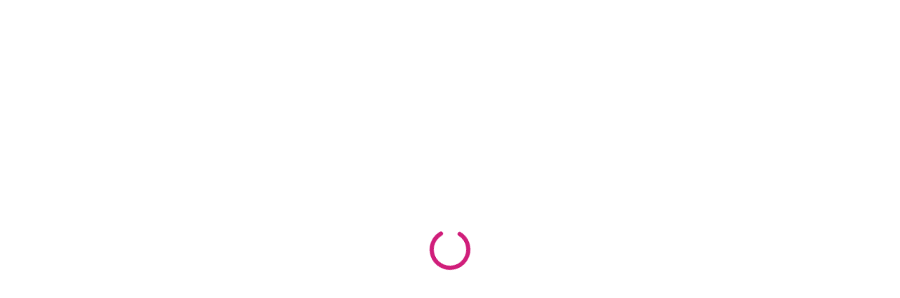

--- FILE ---
content_type: text/html; charset=UTF-8
request_url: https://exclusivecarsbs.it/product/lamborghini-huracan/
body_size: 35015
content:
<!doctype html>
<html lang="en-US" class="no-js">
<head>
	<meta charset="UTF-8">
	<meta name="viewport" content="width=device-width, initial-scale=1, maximum-scale=1, user-scalable=0" /><title>Lamborghini Huracan EVO &#8211; Exclusive Cars</title>
<meta name='robots' content='max-image-preview:large' />
	<style>img:is([sizes="auto" i], [sizes^="auto," i]) { contain-intrinsic-size: 3000px 1500px }</style>
	<link rel='dns-prefetch' href='//fonts.googleapis.com' />
<link rel="alternate" type="application/rss+xml" title="Exclusive Cars &raquo; Feed" href="https://exclusivecarsbs.it/feed/" />
<link rel="alternate" type="application/rss+xml" title="Exclusive Cars &raquo; Comments Feed" href="https://exclusivecarsbs.it/comments/feed/" />
<link rel="alternate" type="application/rss+xml" title="Exclusive Cars &raquo; Lamborghini Huracan EVO Comments Feed" href="https://exclusivecarsbs.it/product/lamborghini-huracan/feed/" />
<script type="text/javascript">
/* <![CDATA[ */
window._wpemojiSettings = {"baseUrl":"https:\/\/s.w.org\/images\/core\/emoji\/16.0.1\/72x72\/","ext":".png","svgUrl":"https:\/\/s.w.org\/images\/core\/emoji\/16.0.1\/svg\/","svgExt":".svg","source":{"concatemoji":"https:\/\/exclusivecarsbs.it\/wp-includes\/js\/wp-emoji-release.min.js?ver=06b3894f291f6a786fe8ae648167a087"}};
/*! This file is auto-generated */
!function(s,n){var o,i,e;function c(e){try{var t={supportTests:e,timestamp:(new Date).valueOf()};sessionStorage.setItem(o,JSON.stringify(t))}catch(e){}}function p(e,t,n){e.clearRect(0,0,e.canvas.width,e.canvas.height),e.fillText(t,0,0);var t=new Uint32Array(e.getImageData(0,0,e.canvas.width,e.canvas.height).data),a=(e.clearRect(0,0,e.canvas.width,e.canvas.height),e.fillText(n,0,0),new Uint32Array(e.getImageData(0,0,e.canvas.width,e.canvas.height).data));return t.every(function(e,t){return e===a[t]})}function u(e,t){e.clearRect(0,0,e.canvas.width,e.canvas.height),e.fillText(t,0,0);for(var n=e.getImageData(16,16,1,1),a=0;a<n.data.length;a++)if(0!==n.data[a])return!1;return!0}function f(e,t,n,a){switch(t){case"flag":return n(e,"\ud83c\udff3\ufe0f\u200d\u26a7\ufe0f","\ud83c\udff3\ufe0f\u200b\u26a7\ufe0f")?!1:!n(e,"\ud83c\udde8\ud83c\uddf6","\ud83c\udde8\u200b\ud83c\uddf6")&&!n(e,"\ud83c\udff4\udb40\udc67\udb40\udc62\udb40\udc65\udb40\udc6e\udb40\udc67\udb40\udc7f","\ud83c\udff4\u200b\udb40\udc67\u200b\udb40\udc62\u200b\udb40\udc65\u200b\udb40\udc6e\u200b\udb40\udc67\u200b\udb40\udc7f");case"emoji":return!a(e,"\ud83e\udedf")}return!1}function g(e,t,n,a){var r="undefined"!=typeof WorkerGlobalScope&&self instanceof WorkerGlobalScope?new OffscreenCanvas(300,150):s.createElement("canvas"),o=r.getContext("2d",{willReadFrequently:!0}),i=(o.textBaseline="top",o.font="600 32px Arial",{});return e.forEach(function(e){i[e]=t(o,e,n,a)}),i}function t(e){var t=s.createElement("script");t.src=e,t.defer=!0,s.head.appendChild(t)}"undefined"!=typeof Promise&&(o="wpEmojiSettingsSupports",i=["flag","emoji"],n.supports={everything:!0,everythingExceptFlag:!0},e=new Promise(function(e){s.addEventListener("DOMContentLoaded",e,{once:!0})}),new Promise(function(t){var n=function(){try{var e=JSON.parse(sessionStorage.getItem(o));if("object"==typeof e&&"number"==typeof e.timestamp&&(new Date).valueOf()<e.timestamp+604800&&"object"==typeof e.supportTests)return e.supportTests}catch(e){}return null}();if(!n){if("undefined"!=typeof Worker&&"undefined"!=typeof OffscreenCanvas&&"undefined"!=typeof URL&&URL.createObjectURL&&"undefined"!=typeof Blob)try{var e="postMessage("+g.toString()+"("+[JSON.stringify(i),f.toString(),p.toString(),u.toString()].join(",")+"));",a=new Blob([e],{type:"text/javascript"}),r=new Worker(URL.createObjectURL(a),{name:"wpTestEmojiSupports"});return void(r.onmessage=function(e){c(n=e.data),r.terminate(),t(n)})}catch(e){}c(n=g(i,f,p,u))}t(n)}).then(function(e){for(var t in e)n.supports[t]=e[t],n.supports.everything=n.supports.everything&&n.supports[t],"flag"!==t&&(n.supports.everythingExceptFlag=n.supports.everythingExceptFlag&&n.supports[t]);n.supports.everythingExceptFlag=n.supports.everythingExceptFlag&&!n.supports.flag,n.DOMReady=!1,n.readyCallback=function(){n.DOMReady=!0}}).then(function(){return e}).then(function(){var e;n.supports.everything||(n.readyCallback(),(e=n.source||{}).concatemoji?t(e.concatemoji):e.wpemoji&&e.twemoji&&(t(e.twemoji),t(e.wpemoji)))}))}((window,document),window._wpemojiSettings);
/* ]]> */
</script>

<link rel='stylesheet' id='ht_ctc_main_css-css' href='https://exclusivecarsbs.it/wp-content/plugins/click-to-chat-for-whatsapp/new/inc/assets/css/main.css?ver=4.29' type='text/css' media='all' />
<style id='wp-emoji-styles-inline-css' type='text/css'>

	img.wp-smiley, img.emoji {
		display: inline !important;
		border: none !important;
		box-shadow: none !important;
		height: 1em !important;
		width: 1em !important;
		margin: 0 0.07em !important;
		vertical-align: -0.1em !important;
		background: none !important;
		padding: 0 !important;
	}
</style>
<link rel='stylesheet' id='wp-block-library-css' href='https://exclusivecarsbs.it/wp-includes/css/dist/block-library/style.min.css?ver=06b3894f291f6a786fe8ae648167a087' type='text/css' media='all' />
<link rel='stylesheet' id='wpzoom-social-icons-block-style-css' href='https://exclusivecarsbs.it/wp-content/plugins/social-icons-widget-by-wpzoom/block/dist/style-wpzoom-social-icons.css?ver=4.5.1' type='text/css' media='all' />
<style id='global-styles-inline-css' type='text/css'>
:root{--wp--preset--aspect-ratio--square: 1;--wp--preset--aspect-ratio--4-3: 4/3;--wp--preset--aspect-ratio--3-4: 3/4;--wp--preset--aspect-ratio--3-2: 3/2;--wp--preset--aspect-ratio--2-3: 2/3;--wp--preset--aspect-ratio--16-9: 16/9;--wp--preset--aspect-ratio--9-16: 9/16;--wp--preset--color--black: #000000;--wp--preset--color--cyan-bluish-gray: #abb8c3;--wp--preset--color--white: #ffffff;--wp--preset--color--pale-pink: #f78da7;--wp--preset--color--vivid-red: #cf2e2e;--wp--preset--color--luminous-vivid-orange: #ff6900;--wp--preset--color--luminous-vivid-amber: #fcb900;--wp--preset--color--light-green-cyan: #7bdcb5;--wp--preset--color--vivid-green-cyan: #00d084;--wp--preset--color--pale-cyan-blue: #8ed1fc;--wp--preset--color--vivid-cyan-blue: #0693e3;--wp--preset--color--vivid-purple: #9b51e0;--wp--preset--gradient--vivid-cyan-blue-to-vivid-purple: linear-gradient(135deg,rgba(6,147,227,1) 0%,rgb(155,81,224) 100%);--wp--preset--gradient--light-green-cyan-to-vivid-green-cyan: linear-gradient(135deg,rgb(122,220,180) 0%,rgb(0,208,130) 100%);--wp--preset--gradient--luminous-vivid-amber-to-luminous-vivid-orange: linear-gradient(135deg,rgba(252,185,0,1) 0%,rgba(255,105,0,1) 100%);--wp--preset--gradient--luminous-vivid-orange-to-vivid-red: linear-gradient(135deg,rgba(255,105,0,1) 0%,rgb(207,46,46) 100%);--wp--preset--gradient--very-light-gray-to-cyan-bluish-gray: linear-gradient(135deg,rgb(238,238,238) 0%,rgb(169,184,195) 100%);--wp--preset--gradient--cool-to-warm-spectrum: linear-gradient(135deg,rgb(74,234,220) 0%,rgb(151,120,209) 20%,rgb(207,42,186) 40%,rgb(238,44,130) 60%,rgb(251,105,98) 80%,rgb(254,248,76) 100%);--wp--preset--gradient--blush-light-purple: linear-gradient(135deg,rgb(255,206,236) 0%,rgb(152,150,240) 100%);--wp--preset--gradient--blush-bordeaux: linear-gradient(135deg,rgb(254,205,165) 0%,rgb(254,45,45) 50%,rgb(107,0,62) 100%);--wp--preset--gradient--luminous-dusk: linear-gradient(135deg,rgb(255,203,112) 0%,rgb(199,81,192) 50%,rgb(65,88,208) 100%);--wp--preset--gradient--pale-ocean: linear-gradient(135deg,rgb(255,245,203) 0%,rgb(182,227,212) 50%,rgb(51,167,181) 100%);--wp--preset--gradient--electric-grass: linear-gradient(135deg,rgb(202,248,128) 0%,rgb(113,206,126) 100%);--wp--preset--gradient--midnight: linear-gradient(135deg,rgb(2,3,129) 0%,rgb(40,116,252) 100%);--wp--preset--font-size--small: 13px;--wp--preset--font-size--medium: 20px;--wp--preset--font-size--large: 36px;--wp--preset--font-size--x-large: 42px;--wp--preset--spacing--20: 0.44rem;--wp--preset--spacing--30: 0.67rem;--wp--preset--spacing--40: 1rem;--wp--preset--spacing--50: 1.5rem;--wp--preset--spacing--60: 2.25rem;--wp--preset--spacing--70: 3.38rem;--wp--preset--spacing--80: 5.06rem;--wp--preset--shadow--natural: 6px 6px 9px rgba(0, 0, 0, 0.2);--wp--preset--shadow--deep: 12px 12px 50px rgba(0, 0, 0, 0.4);--wp--preset--shadow--sharp: 6px 6px 0px rgba(0, 0, 0, 0.2);--wp--preset--shadow--outlined: 6px 6px 0px -3px rgba(255, 255, 255, 1), 6px 6px rgba(0, 0, 0, 1);--wp--preset--shadow--crisp: 6px 6px 0px rgba(0, 0, 0, 1);}:root { --wp--style--global--content-size: 1300px;--wp--style--global--wide-size: 1300px; }:where(body) { margin: 0; }.wp-site-blocks > .alignleft { float: left; margin-right: 2em; }.wp-site-blocks > .alignright { float: right; margin-left: 2em; }.wp-site-blocks > .aligncenter { justify-content: center; margin-left: auto; margin-right: auto; }:where(.is-layout-flex){gap: 0.5em;}:where(.is-layout-grid){gap: 0.5em;}.is-layout-flow > .alignleft{float: left;margin-inline-start: 0;margin-inline-end: 2em;}.is-layout-flow > .alignright{float: right;margin-inline-start: 2em;margin-inline-end: 0;}.is-layout-flow > .aligncenter{margin-left: auto !important;margin-right: auto !important;}.is-layout-constrained > .alignleft{float: left;margin-inline-start: 0;margin-inline-end: 2em;}.is-layout-constrained > .alignright{float: right;margin-inline-start: 2em;margin-inline-end: 0;}.is-layout-constrained > .aligncenter{margin-left: auto !important;margin-right: auto !important;}.is-layout-constrained > :where(:not(.alignleft):not(.alignright):not(.alignfull)){max-width: var(--wp--style--global--content-size);margin-left: auto !important;margin-right: auto !important;}.is-layout-constrained > .alignwide{max-width: var(--wp--style--global--wide-size);}body .is-layout-flex{display: flex;}.is-layout-flex{flex-wrap: wrap;align-items: center;}.is-layout-flex > :is(*, div){margin: 0;}body .is-layout-grid{display: grid;}.is-layout-grid > :is(*, div){margin: 0;}body{padding-top: 0px;padding-right: 0px;padding-bottom: 0px;padding-left: 0px;}:root :where(.wp-element-button, .wp-block-button__link){background-color: #32373c;border-width: 0;color: #fff;font-family: inherit;font-size: inherit;line-height: inherit;padding: calc(0.667em + 2px) calc(1.333em + 2px);text-decoration: none;}.has-black-color{color: var(--wp--preset--color--black) !important;}.has-cyan-bluish-gray-color{color: var(--wp--preset--color--cyan-bluish-gray) !important;}.has-white-color{color: var(--wp--preset--color--white) !important;}.has-pale-pink-color{color: var(--wp--preset--color--pale-pink) !important;}.has-vivid-red-color{color: var(--wp--preset--color--vivid-red) !important;}.has-luminous-vivid-orange-color{color: var(--wp--preset--color--luminous-vivid-orange) !important;}.has-luminous-vivid-amber-color{color: var(--wp--preset--color--luminous-vivid-amber) !important;}.has-light-green-cyan-color{color: var(--wp--preset--color--light-green-cyan) !important;}.has-vivid-green-cyan-color{color: var(--wp--preset--color--vivid-green-cyan) !important;}.has-pale-cyan-blue-color{color: var(--wp--preset--color--pale-cyan-blue) !important;}.has-vivid-cyan-blue-color{color: var(--wp--preset--color--vivid-cyan-blue) !important;}.has-vivid-purple-color{color: var(--wp--preset--color--vivid-purple) !important;}.has-black-background-color{background-color: var(--wp--preset--color--black) !important;}.has-cyan-bluish-gray-background-color{background-color: var(--wp--preset--color--cyan-bluish-gray) !important;}.has-white-background-color{background-color: var(--wp--preset--color--white) !important;}.has-pale-pink-background-color{background-color: var(--wp--preset--color--pale-pink) !important;}.has-vivid-red-background-color{background-color: var(--wp--preset--color--vivid-red) !important;}.has-luminous-vivid-orange-background-color{background-color: var(--wp--preset--color--luminous-vivid-orange) !important;}.has-luminous-vivid-amber-background-color{background-color: var(--wp--preset--color--luminous-vivid-amber) !important;}.has-light-green-cyan-background-color{background-color: var(--wp--preset--color--light-green-cyan) !important;}.has-vivid-green-cyan-background-color{background-color: var(--wp--preset--color--vivid-green-cyan) !important;}.has-pale-cyan-blue-background-color{background-color: var(--wp--preset--color--pale-cyan-blue) !important;}.has-vivid-cyan-blue-background-color{background-color: var(--wp--preset--color--vivid-cyan-blue) !important;}.has-vivid-purple-background-color{background-color: var(--wp--preset--color--vivid-purple) !important;}.has-black-border-color{border-color: var(--wp--preset--color--black) !important;}.has-cyan-bluish-gray-border-color{border-color: var(--wp--preset--color--cyan-bluish-gray) !important;}.has-white-border-color{border-color: var(--wp--preset--color--white) !important;}.has-pale-pink-border-color{border-color: var(--wp--preset--color--pale-pink) !important;}.has-vivid-red-border-color{border-color: var(--wp--preset--color--vivid-red) !important;}.has-luminous-vivid-orange-border-color{border-color: var(--wp--preset--color--luminous-vivid-orange) !important;}.has-luminous-vivid-amber-border-color{border-color: var(--wp--preset--color--luminous-vivid-amber) !important;}.has-light-green-cyan-border-color{border-color: var(--wp--preset--color--light-green-cyan) !important;}.has-vivid-green-cyan-border-color{border-color: var(--wp--preset--color--vivid-green-cyan) !important;}.has-pale-cyan-blue-border-color{border-color: var(--wp--preset--color--pale-cyan-blue) !important;}.has-vivid-cyan-blue-border-color{border-color: var(--wp--preset--color--vivid-cyan-blue) !important;}.has-vivid-purple-border-color{border-color: var(--wp--preset--color--vivid-purple) !important;}.has-vivid-cyan-blue-to-vivid-purple-gradient-background{background: var(--wp--preset--gradient--vivid-cyan-blue-to-vivid-purple) !important;}.has-light-green-cyan-to-vivid-green-cyan-gradient-background{background: var(--wp--preset--gradient--light-green-cyan-to-vivid-green-cyan) !important;}.has-luminous-vivid-amber-to-luminous-vivid-orange-gradient-background{background: var(--wp--preset--gradient--luminous-vivid-amber-to-luminous-vivid-orange) !important;}.has-luminous-vivid-orange-to-vivid-red-gradient-background{background: var(--wp--preset--gradient--luminous-vivid-orange-to-vivid-red) !important;}.has-very-light-gray-to-cyan-bluish-gray-gradient-background{background: var(--wp--preset--gradient--very-light-gray-to-cyan-bluish-gray) !important;}.has-cool-to-warm-spectrum-gradient-background{background: var(--wp--preset--gradient--cool-to-warm-spectrum) !important;}.has-blush-light-purple-gradient-background{background: var(--wp--preset--gradient--blush-light-purple) !important;}.has-blush-bordeaux-gradient-background{background: var(--wp--preset--gradient--blush-bordeaux) !important;}.has-luminous-dusk-gradient-background{background: var(--wp--preset--gradient--luminous-dusk) !important;}.has-pale-ocean-gradient-background{background: var(--wp--preset--gradient--pale-ocean) !important;}.has-electric-grass-gradient-background{background: var(--wp--preset--gradient--electric-grass) !important;}.has-midnight-gradient-background{background: var(--wp--preset--gradient--midnight) !important;}.has-small-font-size{font-size: var(--wp--preset--font-size--small) !important;}.has-medium-font-size{font-size: var(--wp--preset--font-size--medium) !important;}.has-large-font-size{font-size: var(--wp--preset--font-size--large) !important;}.has-x-large-font-size{font-size: var(--wp--preset--font-size--x-large) !important;}
:where(.wp-block-post-template.is-layout-flex){gap: 1.25em;}:where(.wp-block-post-template.is-layout-grid){gap: 1.25em;}
:where(.wp-block-columns.is-layout-flex){gap: 2em;}:where(.wp-block-columns.is-layout-grid){gap: 2em;}
:root :where(.wp-block-pullquote){font-size: 1.5em;line-height: 1.6;}
</style>
<link rel='stylesheet' id='contact-form-7-css' href='https://exclusivecarsbs.it/wp-content/plugins/contact-form-7/includes/css/styles.css?ver=6.1.2' type='text/css' media='all' />
<link rel='stylesheet' id='cookie-law-info-css' href='https://exclusivecarsbs.it/wp-content/plugins/cookie-law-info/legacy/public/css/cookie-law-info-public.css?ver=3.3.5' type='text/css' media='all' />
<link rel='stylesheet' id='cookie-law-info-gdpr-css' href='https://exclusivecarsbs.it/wp-content/plugins/cookie-law-info/legacy/public/css/cookie-law-info-gdpr.css?ver=3.3.5' type='text/css' media='all' />
<link rel='stylesheet' id='salient-social-css' href='https://exclusivecarsbs.it/wp-content/plugins/salient-social/css/style.css?ver=1.2' type='text/css' media='all' />
<style id='salient-social-inline-css' type='text/css'>

  .sharing-default-minimal .nectar-love.loved,
  body .nectar-social[data-color-override="override"].fixed > a:before, 
  body .nectar-social[data-color-override="override"].fixed .nectar-social-inner a,
  .sharing-default-minimal .nectar-social[data-color-override="override"] .nectar-social-inner a:hover {
    background-color: #303030;
  }
  .nectar-social.hover .nectar-love.loved,
  .nectar-social.hover > .nectar-love-button a:hover,
  .nectar-social[data-color-override="override"].hover > div a:hover,
  #single-below-header .nectar-social[data-color-override="override"].hover > div a:hover,
  .nectar-social[data-color-override="override"].hover .share-btn:hover,
  .sharing-default-minimal .nectar-social[data-color-override="override"] .nectar-social-inner a {
    border-color: #303030;
  }
  #single-below-header .nectar-social.hover .nectar-love.loved i,
  #single-below-header .nectar-social.hover[data-color-override="override"] a:hover,
  #single-below-header .nectar-social.hover[data-color-override="override"] a:hover i,
  #single-below-header .nectar-social.hover .nectar-love-button a:hover i,
  .nectar-love:hover i,
  .hover .nectar-love:hover .total_loves,
  .nectar-love.loved i,
  .nectar-social.hover .nectar-love.loved .total_loves,
  .nectar-social.hover .share-btn:hover, 
  .nectar-social[data-color-override="override"].hover .nectar-social-inner a:hover,
  .nectar-social[data-color-override="override"].hover > div:hover span,
  .sharing-default-minimal .nectar-social[data-color-override="override"] .nectar-social-inner a:not(:hover) i,
  .sharing-default-minimal .nectar-social[data-color-override="override"] .nectar-social-inner a:not(:hover) {
    color: #303030;
  }
</style>
<link rel='stylesheet' id='photoswipe-css' href='https://exclusivecarsbs.it/wp-content/plugins/woocommerce/assets/css/photoswipe/photoswipe.min.css?ver=10.2.3' type='text/css' media='all' />
<link rel='stylesheet' id='photoswipe-default-skin-css' href='https://exclusivecarsbs.it/wp-content/plugins/woocommerce/assets/css/photoswipe/default-skin/default-skin.min.css?ver=10.2.3' type='text/css' media='all' />
<link rel='stylesheet' id='woocommerce-layout-css' href='https://exclusivecarsbs.it/wp-content/plugins/woocommerce/assets/css/woocommerce-layout.css?ver=10.2.3' type='text/css' media='all' />
<link rel='stylesheet' id='woocommerce-smallscreen-css' href='https://exclusivecarsbs.it/wp-content/plugins/woocommerce/assets/css/woocommerce-smallscreen.css?ver=10.2.3' type='text/css' media='only screen and (max-width: 768px)' />
<link rel='stylesheet' id='woocommerce-general-css' href='https://exclusivecarsbs.it/wp-content/plugins/woocommerce/assets/css/woocommerce.css?ver=10.2.3' type='text/css' media='all' />
<style id='woocommerce-inline-inline-css' type='text/css'>
.woocommerce form .form-row .required { visibility: visible; }
</style>
<link rel='stylesheet' id='wpos-slick-style-css' href='https://exclusivecarsbs.it/wp-content/plugins/wp-logo-showcase-responsive-slider-slider/assets/css/slick.css?ver=3.8.5' type='text/css' media='all' />
<link rel='stylesheet' id='wpls-public-style-css' href='https://exclusivecarsbs.it/wp-content/plugins/wp-logo-showcase-responsive-slider-slider/assets/css/wpls-public.css?ver=3.8.5' type='text/css' media='all' />
<link rel='stylesheet' id='brands-styles-css' href='https://exclusivecarsbs.it/wp-content/plugins/woocommerce/assets/css/brands.css?ver=10.2.3' type='text/css' media='all' />
<link rel='stylesheet' id='font-awesome-css' href='https://exclusivecarsbs.it/wp-content/themes/salient/css/font-awesome-legacy.min.css?ver=4.7.1' type='text/css' media='all' />
<link rel='stylesheet' id='salient-grid-system-css' href='https://exclusivecarsbs.it/wp-content/themes/salient/css/build/grid-system.css?ver=17.1.0' type='text/css' media='all' />
<link rel='stylesheet' id='main-styles-css' href='https://exclusivecarsbs.it/wp-content/themes/salient/css/build/style.css?ver=17.1.0' type='text/css' media='all' />
<style id='main-styles-inline-css' type='text/css'>
html:not(.page-trans-loaded) { background-color: #ffffff; }
</style>
<link rel='stylesheet' id='nectar-element-recent-posts-css' href='https://exclusivecarsbs.it/wp-content/themes/salient/css/build/elements/element-recent-posts.css?ver=17.1.0' type='text/css' media='all' />
<link rel='stylesheet' id='nectar-cf7-css' href='https://exclusivecarsbs.it/wp-content/themes/salient/css/build/third-party/cf7.css?ver=17.1.0' type='text/css' media='all' />
<link rel='stylesheet' id='nectar_default_font_open_sans-css' href='https://fonts.googleapis.com/css?family=Open+Sans%3A300%2C400%2C600%2C700&#038;subset=latin%2Clatin-ext' type='text/css' media='all' />
<link rel='stylesheet' id='responsive-css' href='https://exclusivecarsbs.it/wp-content/themes/salient/css/build/responsive.css?ver=17.1.0' type='text/css' media='all' />
<link rel='stylesheet' id='nectar-product-style-text-on-hover-css' href='https://exclusivecarsbs.it/wp-content/themes/salient/css/build/third-party/woocommerce/product-style-text-on-hover.css?ver=17.1.0' type='text/css' media='all' />
<link rel='stylesheet' id='woocommerce-css' href='https://exclusivecarsbs.it/wp-content/themes/salient/css/build/woocommerce.css?ver=17.1.0' type='text/css' media='all' />
<link rel='stylesheet' id='nectar-woocommerce-single-css' href='https://exclusivecarsbs.it/wp-content/themes/salient/css/build/third-party/woocommerce/product-single.css?ver=17.1.0' type='text/css' media='all' />
<link rel='stylesheet' id='nectar-element-product-carousel-css' href='https://exclusivecarsbs.it/wp-content/themes/salient/css/build/elements/element-product-carousel.css?ver=17.1.0' type='text/css' media='all' />
<link rel='stylesheet' id='nectar-flickity-css' href='https://exclusivecarsbs.it/wp-content/themes/salient/css/build/plugins/flickity.css?ver=17.1.0' type='text/css' media='all' />
<link rel='stylesheet' id='skin-material-css' href='https://exclusivecarsbs.it/wp-content/themes/salient/css/build/skin-material.css?ver=17.1.0' type='text/css' media='all' />
<link rel='stylesheet' id='salient-wp-menu-dynamic-css' href='https://exclusivecarsbs.it/wp-content/uploads/salient/menu-dynamic.css?ver=31658' type='text/css' media='all' />
<link rel='stylesheet' id='pwb-styles-frontend-css' href='https://exclusivecarsbs.it/wp-content/plugins/perfect-woocommerce-brands/build/frontend/css/style.css?ver=3.6.2' type='text/css' media='all' />
<link rel='stylesheet' id='wpzoom-social-icons-socicon-css' href='https://exclusivecarsbs.it/wp-content/plugins/social-icons-widget-by-wpzoom/assets/css/wpzoom-socicon.css?ver=1746287321' type='text/css' media='all' />
<link rel='stylesheet' id='wpzoom-social-icons-genericons-css' href='https://exclusivecarsbs.it/wp-content/plugins/social-icons-widget-by-wpzoom/assets/css/genericons.css?ver=1746287321' type='text/css' media='all' />
<link rel='stylesheet' id='wpzoom-social-icons-academicons-css' href='https://exclusivecarsbs.it/wp-content/plugins/social-icons-widget-by-wpzoom/assets/css/academicons.min.css?ver=1746287321' type='text/css' media='all' />
<link rel='stylesheet' id='wpzoom-social-icons-font-awesome-3-css' href='https://exclusivecarsbs.it/wp-content/plugins/social-icons-widget-by-wpzoom/assets/css/font-awesome-3.min.css?ver=1746287321' type='text/css' media='all' />
<link rel='stylesheet' id='dashicons-css' href='https://exclusivecarsbs.it/wp-includes/css/dashicons.min.css?ver=06b3894f291f6a786fe8ae648167a087' type='text/css' media='all' />
<link rel='stylesheet' id='wpzoom-social-icons-styles-css' href='https://exclusivecarsbs.it/wp-content/plugins/social-icons-widget-by-wpzoom/assets/css/wpzoom-social-icons-styles.css?ver=1746287321' type='text/css' media='all' />
<link rel='stylesheet' id='nectar-widget-posts-css' href='https://exclusivecarsbs.it/wp-content/themes/salient/css/build/elements/widget-nectar-posts.css?ver=17.1.0' type='text/css' media='all' />
<link rel='stylesheet' id='dynamic-css-css' href='https://exclusivecarsbs.it/wp-content/themes/salient/css/salient-dynamic-styles.css?ver=67670' type='text/css' media='all' />
<style id='dynamic-css-inline-css' type='text/css'>
@media only screen and (min-width:1000px){body #ajax-content-wrap.no-scroll{min-height:calc(100vh - 60px);height:calc(100vh - 60px)!important;}}@media only screen and (min-width:1000px){#page-header-wrap.fullscreen-header,#page-header-wrap.fullscreen-header #page-header-bg,html:not(.nectar-box-roll-loaded) .nectar-box-roll > #page-header-bg.fullscreen-header,.nectar_fullscreen_zoom_recent_projects,#nectar_fullscreen_rows:not(.afterLoaded) > div{height:calc(100vh - 59px);}.wpb_row.vc_row-o-full-height.top-level,.wpb_row.vc_row-o-full-height.top-level > .col.span_12{min-height:calc(100vh - 59px);}html:not(.nectar-box-roll-loaded) .nectar-box-roll > #page-header-bg.fullscreen-header{top:60px;}.nectar-slider-wrap[data-fullscreen="true"]:not(.loaded),.nectar-slider-wrap[data-fullscreen="true"]:not(.loaded) .swiper-container{height:calc(100vh - 58px)!important;}.admin-bar .nectar-slider-wrap[data-fullscreen="true"]:not(.loaded),.admin-bar .nectar-slider-wrap[data-fullscreen="true"]:not(.loaded) .swiper-container{height:calc(100vh - 58px - 32px)!important;}}.admin-bar[class*="page-template-template-no-header"] .wpb_row.vc_row-o-full-height.top-level,.admin-bar[class*="page-template-template-no-header"] .wpb_row.vc_row-o-full-height.top-level > .col.span_12{min-height:calc(100vh - 32px);}body[class*="page-template-template-no-header"] .wpb_row.vc_row-o-full-height.top-level,body[class*="page-template-template-no-header"] .wpb_row.vc_row-o-full-height.top-level > .col.span_12{min-height:100vh;}@media only screen and (max-width:999px){.using-mobile-browser #nectar_fullscreen_rows:not(.afterLoaded):not([data-mobile-disable="on"]) > div{height:calc(100vh - 100px);}.using-mobile-browser .wpb_row.vc_row-o-full-height.top-level,.using-mobile-browser .wpb_row.vc_row-o-full-height.top-level > .col.span_12,[data-permanent-transparent="1"].using-mobile-browser .wpb_row.vc_row-o-full-height.top-level,[data-permanent-transparent="1"].using-mobile-browser .wpb_row.vc_row-o-full-height.top-level > .col.span_12{min-height:calc(100vh - 100px);}html:not(.nectar-box-roll-loaded) .nectar-box-roll > #page-header-bg.fullscreen-header,.nectar_fullscreen_zoom_recent_projects,.nectar-slider-wrap[data-fullscreen="true"]:not(.loaded),.nectar-slider-wrap[data-fullscreen="true"]:not(.loaded) .swiper-container,#nectar_fullscreen_rows:not(.afterLoaded):not([data-mobile-disable="on"]) > div{height:calc(100vh - 47px);}.wpb_row.vc_row-o-full-height.top-level,.wpb_row.vc_row-o-full-height.top-level > .col.span_12{min-height:calc(100vh - 47px);}body[data-transparent-header="false"] #ajax-content-wrap.no-scroll{min-height:calc(100vh - 47px);height:calc(100vh - 47px);}}.post-type-archive-product.woocommerce .container-wrap,.tax-product_cat.woocommerce .container-wrap{background-color:#f6f6f6;}.woocommerce.single-product #single-meta{position:relative!important;top:0!important;margin:0;left:8px;height:auto;}.woocommerce.single-product #single-meta:after{display:block;content:" ";clear:both;height:1px;}.woocommerce ul.products li.product.material,.woocommerce-page ul.products li.product.material{background-color:#ffffff;}.woocommerce ul.products li.product.minimal .product-wrap,.woocommerce ul.products li.product.minimal .background-color-expand,.woocommerce-page ul.products li.product.minimal .product-wrap,.woocommerce-page ul.products li.product.minimal .background-color-expand{background-color:#ffffff;}.screen-reader-text,.nectar-skip-to-content:not(:focus){border:0;clip:rect(1px,1px,1px,1px);clip-path:inset(50%);height:1px;margin:-1px;overflow:hidden;padding:0;position:absolute!important;width:1px;word-wrap:normal!important;}.row .col img:not([srcset]){width:auto;}.row .col img.img-with-animation.nectar-lazy:not([srcset]){width:100%;}
</style>
<link rel='stylesheet' id='redux-google-fonts-salient_redux-css' href='https://fonts.googleapis.com/css?family=Poppins%3A500%2C300%2C700%2C400%2C400italic%7CUbuntu%7CRoboto%3A700%7CMontserrat%3A500&#038;subset=latin&#038;ver=06b3894f291f6a786fe8ae648167a087' type='text/css' media='all' />
<link rel='preload' as='font'  id='wpzoom-social-icons-font-academicons-woff2-css' href='https://exclusivecarsbs.it/wp-content/plugins/social-icons-widget-by-wpzoom/assets/font/academicons.woff2?v=1.9.2'  type='font/woff2' crossorigin />
<link rel='preload' as='font'  id='wpzoom-social-icons-font-fontawesome-3-woff2-css' href='https://exclusivecarsbs.it/wp-content/plugins/social-icons-widget-by-wpzoom/assets/font/fontawesome-webfont.woff2?v=4.7.0'  type='font/woff2' crossorigin />
<link rel='preload' as='font'  id='wpzoom-social-icons-font-genericons-woff-css' href='https://exclusivecarsbs.it/wp-content/plugins/social-icons-widget-by-wpzoom/assets/font/Genericons.woff'  type='font/woff' crossorigin />
<link rel='preload' as='font'  id='wpzoom-social-icons-font-socicon-woff2-css' href='https://exclusivecarsbs.it/wp-content/plugins/social-icons-widget-by-wpzoom/assets/font/socicon.woff2?v=4.5.1'  type='font/woff2' crossorigin />
<script type="text/javascript" src="https://exclusivecarsbs.it/wp-includes/js/jquery/jquery.min.js?ver=3.7.1" id="jquery-core-js"></script>
<script type="text/javascript" src="https://exclusivecarsbs.it/wp-includes/js/jquery/jquery-migrate.min.js?ver=3.4.1" id="jquery-migrate-js"></script>
<script type="text/javascript" id="cookie-law-info-js-extra">
/* <![CDATA[ */
var Cli_Data = {"nn_cookie_ids":[],"cookielist":[],"non_necessary_cookies":[],"ccpaEnabled":"","ccpaRegionBased":"","ccpaBarEnabled":"","strictlyEnabled":["necessary","obligatoire"],"ccpaType":"gdpr","js_blocking":"1","custom_integration":"","triggerDomRefresh":"","secure_cookies":""};
var cli_cookiebar_settings = {"animate_speed_hide":"500","animate_speed_show":"500","background":"#FFF","border":"#b1a6a6c2","border_on":"","button_1_button_colour":"#61a229","button_1_button_hover":"#4e8221","button_1_link_colour":"#fff","button_1_as_button":"1","button_1_new_win":"","button_2_button_colour":"#333","button_2_button_hover":"#292929","button_2_link_colour":"#444","button_2_as_button":"","button_2_hidebar":"","button_3_button_colour":"#dedfe0","button_3_button_hover":"#b2b2b3","button_3_link_colour":"#333333","button_3_as_button":"1","button_3_new_win":"","button_4_button_colour":"#dedfe0","button_4_button_hover":"#b2b2b3","button_4_link_colour":"#333333","button_4_as_button":"1","button_7_button_colour":"#61a229","button_7_button_hover":"#4e8221","button_7_link_colour":"#fff","button_7_as_button":"1","button_7_new_win":"","font_family":"inherit","header_fix":"","notify_animate_hide":"1","notify_animate_show":"","notify_div_id":"#cookie-law-info-bar","notify_position_horizontal":"right","notify_position_vertical":"bottom","scroll_close":"","scroll_close_reload":"","accept_close_reload":"","reject_close_reload":"","showagain_tab":"","showagain_background":"#fff","showagain_border":"#000","showagain_div_id":"#cookie-law-info-again","showagain_x_position":"100px","text":"#333333","show_once_yn":"","show_once":"10000","logging_on":"","as_popup":"","popup_overlay":"1","bar_heading_text":"","cookie_bar_as":"banner","popup_showagain_position":"bottom-right","widget_position":"left"};
var log_object = {"ajax_url":"https:\/\/exclusivecarsbs.it\/wp-admin\/admin-ajax.php"};
/* ]]> */
</script>
<script type="text/javascript" src="https://exclusivecarsbs.it/wp-content/plugins/cookie-law-info/legacy/public/js/cookie-law-info-public.js?ver=3.3.5" id="cookie-law-info-js"></script>
<script type="text/javascript" src="https://exclusivecarsbs.it/wp-content/plugins/woocommerce/assets/js/jquery-blockui/jquery.blockUI.min.js?ver=2.7.0-wc.10.2.3" id="jquery-blockui-js" data-wp-strategy="defer"></script>
<script type="text/javascript" id="wc-add-to-cart-js-extra">
/* <![CDATA[ */
var wc_add_to_cart_params = {"ajax_url":"\/wp-admin\/admin-ajax.php","wc_ajax_url":"\/?wc-ajax=%%endpoint%%","i18n_view_cart":"View cart","cart_url":"https:\/\/exclusivecarsbs.it\/cart\/","is_cart":"","cart_redirect_after_add":"no"};
/* ]]> */
</script>
<script type="text/javascript" src="https://exclusivecarsbs.it/wp-content/plugins/woocommerce/assets/js/frontend/add-to-cart.min.js?ver=10.2.3" id="wc-add-to-cart-js" data-wp-strategy="defer"></script>
<script type="text/javascript" src="https://exclusivecarsbs.it/wp-content/plugins/woocommerce/assets/js/zoom/jquery.zoom.min.js?ver=1.7.21-wc.10.2.3" id="zoom-js" defer="defer" data-wp-strategy="defer"></script>
<script type="text/javascript" src="https://exclusivecarsbs.it/wp-content/plugins/woocommerce/assets/js/photoswipe/photoswipe.min.js?ver=4.1.1-wc.10.2.3" id="photoswipe-js" defer="defer" data-wp-strategy="defer"></script>
<script type="text/javascript" src="https://exclusivecarsbs.it/wp-content/plugins/woocommerce/assets/js/photoswipe/photoswipe-ui-default.min.js?ver=4.1.1-wc.10.2.3" id="photoswipe-ui-default-js" defer="defer" data-wp-strategy="defer"></script>
<script type="text/javascript" id="wc-single-product-js-extra">
/* <![CDATA[ */
var wc_single_product_params = {"i18n_required_rating_text":"Please select a rating","i18n_rating_options":["1 of 5 stars","2 of 5 stars","3 of 5 stars","4 of 5 stars","5 of 5 stars"],"i18n_product_gallery_trigger_text":"View full-screen image gallery","review_rating_required":"yes","flexslider":{"rtl":false,"animation":"slide","smoothHeight":true,"directionNav":false,"controlNav":"thumbnails","slideshow":false,"animationSpeed":500,"animationLoop":false,"allowOneSlide":false},"zoom_enabled":"1","zoom_options":[],"photoswipe_enabled":"1","photoswipe_options":{"shareEl":false,"closeOnScroll":false,"history":false,"hideAnimationDuration":0,"showAnimationDuration":0},"flexslider_enabled":""};
/* ]]> */
</script>
<script type="text/javascript" src="https://exclusivecarsbs.it/wp-content/plugins/woocommerce/assets/js/frontend/single-product.min.js?ver=10.2.3" id="wc-single-product-js" defer="defer" data-wp-strategy="defer"></script>
<script type="text/javascript" src="https://exclusivecarsbs.it/wp-content/plugins/woocommerce/assets/js/js-cookie/js.cookie.min.js?ver=2.1.4-wc.10.2.3" id="js-cookie-js" defer="defer" data-wp-strategy="defer"></script>
<script type="text/javascript" id="woocommerce-js-extra">
/* <![CDATA[ */
var woocommerce_params = {"ajax_url":"\/wp-admin\/admin-ajax.php","wc_ajax_url":"\/?wc-ajax=%%endpoint%%","i18n_password_show":"Show password","i18n_password_hide":"Hide password"};
/* ]]> */
</script>
<script type="text/javascript" src="https://exclusivecarsbs.it/wp-content/plugins/woocommerce/assets/js/frontend/woocommerce.min.js?ver=10.2.3" id="woocommerce-js" defer="defer" data-wp-strategy="defer"></script>
<script type="text/javascript" src="https://exclusivecarsbs.it/wp-content/plugins/js_composer_salient/assets/js/vendors/woocommerce-add-to-cart.js?ver=6.6.0" id="vc_woocommerce-add-to-cart-js-js"></script>
<link rel="https://api.w.org/" href="https://exclusivecarsbs.it/wp-json/" /><link rel="alternate" title="JSON" type="application/json" href="https://exclusivecarsbs.it/wp-json/wp/v2/product/6182" /><link rel="EditURI" type="application/rsd+xml" title="RSD" href="https://exclusivecarsbs.it/xmlrpc.php?rsd" />

<link rel="canonical" href="https://exclusivecarsbs.it/product/lamborghini-huracan/" />
<link rel='shortlink' href='https://exclusivecarsbs.it/?p=6182' />
<link rel="alternate" title="oEmbed (JSON)" type="application/json+oembed" href="https://exclusivecarsbs.it/wp-json/oembed/1.0/embed?url=https%3A%2F%2Fexclusivecarsbs.it%2Fproduct%2Flamborghini-huracan%2F" />
<link rel="alternate" title="oEmbed (XML)" type="text/xml+oembed" href="https://exclusivecarsbs.it/wp-json/oembed/1.0/embed?url=https%3A%2F%2Fexclusivecarsbs.it%2Fproduct%2Flamborghini-huracan%2F&#038;format=xml" />
<script type="text/javascript"> var root = document.getElementsByTagName( "html" )[0]; root.setAttribute( "class", "js" ); </script>	<noscript><style>.woocommerce-product-gallery{ opacity: 1 !important; }</style></noscript>
	<meta name="generator" content="Powered by WPBakery Page Builder - drag and drop page builder for WordPress."/>
<link rel="icon" href="https://exclusivecarsbs.it/wp-content/uploads/2021/08/cropped-favicon-32x32.jpg" sizes="32x32" />
<link rel="icon" href="https://exclusivecarsbs.it/wp-content/uploads/2021/08/cropped-favicon-192x192.jpg" sizes="192x192" />
<link rel="apple-touch-icon" href="https://exclusivecarsbs.it/wp-content/uploads/2021/08/cropped-favicon-180x180.jpg" />
<meta name="msapplication-TileImage" content="https://exclusivecarsbs.it/wp-content/uploads/2021/08/cropped-favicon-270x270.jpg" />
		<style type="text/css" id="wp-custom-css">
			/* Desktop greater then 1000px */
@media only screen
and (min-width : 1000px) {
    
    body header#top #logo img {
        height: 55px!important;
        margin-top: -5px !important;
    
    }
}


/* Desktop */
@media only screen
and (min-width : 1px) and (max-width : 1000px) {
    
    body header#top #logo img {
        height: 45px!important;
        margin-top: -6px !important;
    
    }
}


/* iPad */
@media only screen and (min-device-width: 481px) and (max-device-width: 1025px) {
    
    body header#top #logo img {
        height: 54px!important;
        margin-top: -12px;
    
    }
}


/* iPad landscape  */
@media only screen and (min-device-width: 481px) and (max-device-width: 1025px) and (orientation:landscape) {
    body header#top #logo img {
        height: 54px!important;
        margin-top: -12px !important;
    
    }
}
/* Mobile */
@media only screen and (max-width: 470px) {
    body header#top #logo img {
        height: 54px!important;
        margin-top: -12px;
    
    }
}


/*Hide Product Meta*/
.woocommerce div.product_meta > span:last-child {
    margin-bottom: 0;
    display: none;
}

/*Button on Product Page*/
body.material .nectar-button.large {
    padding-left: 35px;
    padding-right: 35px;
    margin-top: 25px;
}

/*Menu Underline*/
header#top {
    border-bottom: 2px solid #fff;
}

/*Remove Basket Icon from Menu*/
body.material #header-outer .cart-menu .cart-icon-wrap .icon-salient-cart {
    font-size: 20px;
    display: none;
}

/*Brand Logo on Product Page*/
.pwb-single-product-brands {
    padding-top: 0em;
	  margin-top:	-20px;
    width: 100px !important;
}


/*Product Image in Catalogue Mode*/
.woocommerce .product-wrap {
    overflow: hidden;
    position: relative;
    color: #000 !important;
    box-shadow: 5px 10px #000;
    border-radius: 10px;
}

/*Hide Brand Logo Near Add to Cart Button on Single Product Page*/
.pwb-single-product-brands {
    padding-top: 0em;
    margin-top: -20px;
    width: 100px !important;
    display: none;
}

/*Information Tabs Single Product Page*/
div.product .woocommerce-tabs .full-width-content[data-tab-style*="fullwidth"] ul.tabs {
    text-align: center;
    margin: -100px 0 0px 0;
}

/*Remove Additional Tabs Headings From Single Product Page*/
.woocommerce div.product .woocommerce-tabs .full-width-content[data-tab-style*="fullwidth"] ul.tabs li {
    float: none;
    display: none;
}

/*Brand Information Move Up*/
.woocommerce .woocommerce-tabs > div h2 {
    margin-bottom: 4px;
    margin-top: -100px;
}

/*Logo in Center for Mobile View*/
#header-outer:not([data-header-resize="1"]):not([data-format="left-header"]) #logo img {
    transition: opacity 0.2s ease;
    margin: auto !important;
    left: 55% !important;
	  margin-bottom: 10% !important
}


/*Drop Down Arrow in Mobile Menu*/
.fa-angle-down:before {
    content: "\f107";
    margin-right: 200px;
}

.grecaptcha-badge {
display: none !important;
}		</style>
		<noscript><style> .wpb_animate_when_almost_visible { opacity: 1; }</style></noscript></head><body class="wp-singular product-template-default single single-product postid-6182 wp-theme-salient theme-salient woocommerce woocommerce-page woocommerce-no-js material wpb-js-composer js-comp-ver-6.6.0 vc_responsive" data-footer-reveal="false" data-footer-reveal-shadow="none" data-header-format="default" data-body-border="off" data-boxed-style="" data-header-breakpoint="1000" data-dropdown-style="minimal" data-cae="easeOutQuart" data-cad="700" data-megamenu-width="full-width" data-aie="zoom-out" data-ls="magnific" data-apte="standard" data-hhun="1" data-fancy-form-rcs="default" data-form-style="minimal" data-form-submit="regular" data-is="minimal" data-button-style="rounded_shadow" data-user-account-button="false" data-flex-cols="true" data-col-gap="default" data-header-inherit-rc="false" data-header-search="false" data-animated-anchors="true" data-ajax-transitions="true" data-full-width-header="false" data-slide-out-widget-area="true" data-slide-out-widget-area-style="simple" data-user-set-ocm="off" data-loading-animation="none" data-bg-header="false" data-responsive="1" data-ext-responsive="true" data-ext-padding="90" data-header-resize="0" data-header-color="custom" data-transparent-header="false" data-cart="false" data-remove-m-parallax="" data-remove-m-video-bgs="" data-m-animate="0" data-force-header-trans-color="light" data-smooth-scrolling="0" data-permanent-transparent="false" >
	
	<script type="text/javascript">
	 (function(window, document) {

		document.documentElement.classList.remove("no-js");

		if(navigator.userAgent.match(/(Android|iPod|iPhone|iPad|BlackBerry|IEMobile|Opera Mini)/)) {
			document.body.className += " using-mobile-browser mobile ";
		}
		if(navigator.userAgent.match(/Mac/) && navigator.maxTouchPoints && navigator.maxTouchPoints > 2) {
			document.body.className += " using-ios-device ";
		}

		if( !("ontouchstart" in window) ) {

			var body = document.querySelector("body");
			var winW = window.innerWidth;
			var bodyW = body.clientWidth;

			if (winW > bodyW + 4) {
				body.setAttribute("style", "--scroll-bar-w: " + (winW - bodyW - 4) + "px");
			} else {
				body.setAttribute("style", "--scroll-bar-w: 0px");
			}
		}

	 })(window, document);
   </script><a href="#ajax-content-wrap" class="nectar-skip-to-content">Skip to main content</a><div class="ocm-effect-wrap"><div class="ocm-effect-wrap-inner"><div id="ajax-loading-screen" data-disable-mobile="1" data-disable-fade-on-click="0" data-effect="standard" data-method="standard"><div class="loading-icon none"><div class="material-icon">
						<svg class="nectar-material-spinner" width="60px" height="60px" viewBox="0 0 60 60">
							<circle stroke-linecap="round" cx="30" cy="30" r="26" fill="none" stroke-width="6"></circle>
				  		</svg>	 
					</div></div></div>	
	<div id="header-space"  data-header-mobile-fixed='1'></div> 
	
		<div id="header-outer" data-has-menu="true" data-has-buttons="no" data-header-button_style="default" data-using-pr-menu="false" data-mobile-fixed="1" data-ptnm="false" data-lhe="animated_underline" data-user-set-bg="#000000" data-format="default" data-permanent-transparent="false" data-megamenu-rt="1" data-remove-fixed="0" data-header-resize="0" data-cart="false" data-transparency-option="0" data-box-shadow="none" data-shrink-num="6" data-using-secondary="0" data-using-logo="1" data-logo-height="30" data-m-logo-height="24" data-padding="15" data-full-width="false" data-condense="false" >
		
<div id="search-outer" class="nectar">
	<div id="search">
		<div class="container">
			 <div id="search-box">
				 <div class="inner-wrap">
					 <div class="col span_12">
						  <form role="search" action="https://exclusivecarsbs.it/" method="GET">
														 <input type="text" name="s"  value="" aria-label="Search" placeholder="Search" />
							 
						<span>Hit enter to search or ESC to close</span>
												</form>
					</div><!--/span_12-->
				</div><!--/inner-wrap-->
			 </div><!--/search-box-->
			 <div id="close"><a href="#" role="button"><span class="screen-reader-text">Close Search</span>
				<span class="close-wrap"> <span class="close-line close-line1" role="presentation"></span> <span class="close-line close-line2" role="presentation"></span> </span>				 </a></div>
		 </div><!--/container-->
	</div><!--/search-->
</div><!--/search-outer-->

<header id="top">
	<div class="container">
		<div class="row">
			<div class="col span_3">
								<a id="logo" href="https://exclusivecarsbs.it" data-supplied-ml-starting-dark="false" data-supplied-ml-starting="false" data-supplied-ml="false" >
					<img class="stnd skip-lazy" width="250" height="100" alt="Exclusive Cars" src="https://exclusivecarsbs.it/wp-content/uploads/2021/09/logo_5.png"  />				</a>
							</div><!--/span_3-->

			<div class="col span_9 col_last">
									<div class="nectar-mobile-only mobile-header"><div class="inner"></div></div>
													<div class="slide-out-widget-area-toggle mobile-icon simple" data-custom-color="false" data-icon-animation="simple-transform">
						<div> <a href="#mobile-menu" role="button" aria-label="Navigation Menu" aria-expanded="false" class="closed">
							<span class="screen-reader-text">Menu</span><span aria-hidden="true"> <i class="lines-button x2"> <i class="lines"></i> </i> </span>						</a></div>
					</div>
				
									<nav aria-label="Main Menu">
													<ul class="sf-menu">
								<li id="menu-item-5919" class="menu-item menu-item-type-post_type menu-item-object-page menu-item-home nectar-regular-menu-item menu-item-5919"><a href="https://exclusivecarsbs.it/"><span class="menu-title-text">HOME</span></a></li>
<li id="menu-item-5995" class="menu-item menu-item-type-post_type menu-item-object-page nectar-regular-menu-item menu-item-5995"><a href="https://exclusivecarsbs.it/about/"><span class="menu-title-text">CHI SIAMO</span></a></li>
<li id="menu-item-6198" class="menu-item menu-item-type-post_type menu-item-object-page menu-item-has-children nectar-regular-menu-item menu-item-6198"><a href="https://exclusivecarsbs.it/cars-categories/" aria-haspopup="true" aria-expanded="false"><span class="menu-title-text">CATEGORIE</span></a>
<ul class="sub-menu">
	<li id="menu-item-6127" class="menu-item menu-item-type-taxonomy menu-item-object-product_cat nectar-regular-menu-item menu-item-6127"><a href="https://exclusivecarsbs.it/product-category/suv/"><span class="menu-title-text">SUV</span></a></li>
	<li id="menu-item-6122" class="menu-item menu-item-type-taxonomy menu-item-object-product_cat nectar-regular-menu-item menu-item-6122"><a href="https://exclusivecarsbs.it/product-category/berline/"><span class="menu-title-text">BERLINE</span></a></li>
	<li id="menu-item-6123" class="menu-item menu-item-type-taxonomy menu-item-object-product_cat nectar-regular-menu-item menu-item-6123"><a href="https://exclusivecarsbs.it/product-category/cabrio/"><span class="menu-title-text">CABRIO</span></a></li>
	<li id="menu-item-6124" class="menu-item menu-item-type-taxonomy menu-item-object-product_cat nectar-regular-menu-item menu-item-6124"><a href="https://exclusivecarsbs.it/product-category/electric-cars-hybrid/"><span class="menu-title-text">ELECTRIC CARS / HYBRID</span></a></li>
	<li id="menu-item-6125" class="menu-item menu-item-type-taxonomy menu-item-object-product_cat current-product-ancestor current-menu-parent current-product-parent nectar-regular-menu-item menu-item-6125"><a href="https://exclusivecarsbs.it/product-category/sports-cars/"><span class="menu-title-text">SPORTS CARS</span></a></li>
	<li id="menu-item-6264" class="menu-item menu-item-type-taxonomy menu-item-object-product_cat nectar-regular-menu-item menu-item-6264"><a href="https://exclusivecarsbs.it/product-category/furgone/"><span class="menu-title-text">FURGONE</span></a></li>
	<li id="menu-item-6126" class="menu-item menu-item-type-taxonomy menu-item-object-product_cat nectar-regular-menu-item menu-item-6126"><a href="https://exclusivecarsbs.it/product-category/station-wagon-utilitarie/"><span class="menu-title-text">STATION WAGON / UTILITARIE</span></a></li>
</ul>
</li>
<li id="menu-item-6226" class="menu-item menu-item-type-post_type menu-item-object-page menu-item-has-children nectar-regular-menu-item menu-item-6226"><a href="https://exclusivecarsbs.it/cars-brands/" aria-haspopup="true" aria-expanded="false"><span class="menu-title-text">BRAND</span></a>
<ul class="sub-menu">
	<li id="menu-item-6128" class="menu-item menu-item-type-taxonomy menu-item-object-pwb-brand nectar-regular-menu-item menu-item-6128"><a href="https://exclusivecarsbs.it/brand/abarth/"><span class="menu-title-text">ABARTH</span></a></li>
	<li id="menu-item-6129" class="menu-item menu-item-type-taxonomy menu-item-object-pwb-brand nectar-regular-menu-item menu-item-6129"><a href="https://exclusivecarsbs.it/brand/alfa-romeo/"><span class="menu-title-text">ALFA ROMEO</span></a></li>
	<li id="menu-item-6130" class="menu-item menu-item-type-taxonomy menu-item-object-pwb-brand nectar-regular-menu-item menu-item-6130"><a href="https://exclusivecarsbs.it/brand/audi/"><span class="menu-title-text">AUDI</span></a></li>
	<li id="menu-item-6131" class="menu-item menu-item-type-taxonomy menu-item-object-pwb-brand nectar-regular-menu-item menu-item-6131"><a href="https://exclusivecarsbs.it/brand/bmw/"><span class="menu-title-text">BMW</span></a></li>
	<li id="menu-item-6132" class="menu-item menu-item-type-taxonomy menu-item-object-pwb-brand nectar-regular-menu-item menu-item-6132"><a href="https://exclusivecarsbs.it/brand/ferrari/"><span class="menu-title-text">FERRARI</span></a></li>
	<li id="menu-item-6133" class="menu-item menu-item-type-taxonomy menu-item-object-pwb-brand nectar-regular-menu-item menu-item-6133"><a href="https://exclusivecarsbs.it/brand/fiat/"><span class="menu-title-text">FIAT</span></a></li>
	<li id="menu-item-6134" class="menu-item menu-item-type-taxonomy menu-item-object-pwb-brand nectar-regular-menu-item menu-item-6134"><a href="https://exclusivecarsbs.it/brand/jaguar/"><span class="menu-title-text">JAGUAR</span></a></li>
	<li id="menu-item-6135" class="menu-item menu-item-type-taxonomy menu-item-object-pwb-brand current-product-ancestor current-menu-parent current-product-parent nectar-regular-menu-item menu-item-6135"><a href="https://exclusivecarsbs.it/brand/lamborghini/"><span class="menu-title-text">LAMBORGHINI</span></a></li>
	<li id="menu-item-6136" class="menu-item menu-item-type-taxonomy menu-item-object-pwb-brand nectar-regular-menu-item menu-item-6136"><a href="https://exclusivecarsbs.it/brand/land-rover/"><span class="menu-title-text">LAND ROVER</span></a></li>
	<li id="menu-item-6137" class="menu-item menu-item-type-taxonomy menu-item-object-pwb-brand nectar-regular-menu-item menu-item-6137"><a href="https://exclusivecarsbs.it/brand/mercedes/"><span class="menu-title-text">MERCEDES</span></a></li>
	<li id="menu-item-6138" class="menu-item menu-item-type-taxonomy menu-item-object-pwb-brand nectar-regular-menu-item menu-item-6138"><a href="https://exclusivecarsbs.it/brand/skoda/"><span class="menu-title-text">SKODA</span></a></li>
</ul>
</li>
<li id="menu-item-6488" class="menu-item menu-item-type-post_type menu-item-object-page nectar-regular-menu-item menu-item-6488"><a href="https://exclusivecarsbs.it/auto-usate/"><span class="menu-title-text">AUTO USATE</span></a></li>
<li id="menu-item-5994" class="menu-item menu-item-type-post_type menu-item-object-page nectar-regular-menu-item menu-item-5994"><a href="https://exclusivecarsbs.it/contact/"><span class="menu-title-text">CONTATTI</span></a></li>
							</ul>
													<ul class="buttons sf-menu" data-user-set-ocm="off">

								
							</ul>
						
					</nav>

					
				</div><!--/span_9-->

				
			</div><!--/row-->
			
<div id="mobile-menu" data-mobile-fixed="1">

	<div class="inner">

		
		<div class="menu-items-wrap row" data-has-secondary-text="false">

			<ul>
				<li class="menu-item menu-item-type-post_type menu-item-object-page menu-item-home menu-item-5919"><a href="https://exclusivecarsbs.it/">HOME</a></li>
<li class="menu-item menu-item-type-post_type menu-item-object-page menu-item-5995"><a href="https://exclusivecarsbs.it/about/">CHI SIAMO</a></li>
<li class="menu-item menu-item-type-post_type menu-item-object-page menu-item-has-children menu-item-6198"><a href="https://exclusivecarsbs.it/cars-categories/" aria-haspopup="true" aria-expanded="false">CATEGORIE</a>
<ul class="sub-menu">
	<li class="menu-item menu-item-type-taxonomy menu-item-object-product_cat menu-item-6127"><a href="https://exclusivecarsbs.it/product-category/suv/">SUV</a></li>
	<li class="menu-item menu-item-type-taxonomy menu-item-object-product_cat menu-item-6122"><a href="https://exclusivecarsbs.it/product-category/berline/">BERLINE</a></li>
	<li class="menu-item menu-item-type-taxonomy menu-item-object-product_cat menu-item-6123"><a href="https://exclusivecarsbs.it/product-category/cabrio/">CABRIO</a></li>
	<li class="menu-item menu-item-type-taxonomy menu-item-object-product_cat menu-item-6124"><a href="https://exclusivecarsbs.it/product-category/electric-cars-hybrid/">ELECTRIC CARS / HYBRID</a></li>
	<li class="menu-item menu-item-type-taxonomy menu-item-object-product_cat current-product-ancestor current-menu-parent current-product-parent menu-item-6125"><a href="https://exclusivecarsbs.it/product-category/sports-cars/">SPORTS CARS</a></li>
	<li class="menu-item menu-item-type-taxonomy menu-item-object-product_cat menu-item-6264"><a href="https://exclusivecarsbs.it/product-category/furgone/">FURGONE</a></li>
	<li class="menu-item menu-item-type-taxonomy menu-item-object-product_cat menu-item-6126"><a href="https://exclusivecarsbs.it/product-category/station-wagon-utilitarie/">STATION WAGON / UTILITARIE</a></li>
</ul>
</li>
<li class="menu-item menu-item-type-post_type menu-item-object-page menu-item-has-children menu-item-6226"><a href="https://exclusivecarsbs.it/cars-brands/" aria-haspopup="true" aria-expanded="false">BRAND</a>
<ul class="sub-menu">
	<li class="menu-item menu-item-type-taxonomy menu-item-object-pwb-brand menu-item-6128"><a href="https://exclusivecarsbs.it/brand/abarth/">ABARTH</a></li>
	<li class="menu-item menu-item-type-taxonomy menu-item-object-pwb-brand menu-item-6129"><a href="https://exclusivecarsbs.it/brand/alfa-romeo/">ALFA ROMEO</a></li>
	<li class="menu-item menu-item-type-taxonomy menu-item-object-pwb-brand menu-item-6130"><a href="https://exclusivecarsbs.it/brand/audi/">AUDI</a></li>
	<li class="menu-item menu-item-type-taxonomy menu-item-object-pwb-brand menu-item-6131"><a href="https://exclusivecarsbs.it/brand/bmw/">BMW</a></li>
	<li class="menu-item menu-item-type-taxonomy menu-item-object-pwb-brand menu-item-6132"><a href="https://exclusivecarsbs.it/brand/ferrari/">FERRARI</a></li>
	<li class="menu-item menu-item-type-taxonomy menu-item-object-pwb-brand menu-item-6133"><a href="https://exclusivecarsbs.it/brand/fiat/">FIAT</a></li>
	<li class="menu-item menu-item-type-taxonomy menu-item-object-pwb-brand menu-item-6134"><a href="https://exclusivecarsbs.it/brand/jaguar/">JAGUAR</a></li>
	<li class="menu-item menu-item-type-taxonomy menu-item-object-pwb-brand current-product-ancestor current-menu-parent current-product-parent menu-item-6135"><a href="https://exclusivecarsbs.it/brand/lamborghini/">LAMBORGHINI</a></li>
	<li class="menu-item menu-item-type-taxonomy menu-item-object-pwb-brand menu-item-6136"><a href="https://exclusivecarsbs.it/brand/land-rover/">LAND ROVER</a></li>
	<li class="menu-item menu-item-type-taxonomy menu-item-object-pwb-brand menu-item-6137"><a href="https://exclusivecarsbs.it/brand/mercedes/">MERCEDES</a></li>
	<li class="menu-item menu-item-type-taxonomy menu-item-object-pwb-brand menu-item-6138"><a href="https://exclusivecarsbs.it/brand/skoda/">SKODA</a></li>
</ul>
</li>
<li class="menu-item menu-item-type-post_type menu-item-object-page menu-item-6488"><a href="https://exclusivecarsbs.it/auto-usate/">AUTO USATE</a></li>
<li class="menu-item menu-item-type-post_type menu-item-object-page menu-item-5994"><a href="https://exclusivecarsbs.it/contact/">CONTATTI</a></li>


			</ul>

			
		</div><!--/menu-items-wrap-->

		<div class="below-menu-items-wrap">
			<ul class="off-canvas-social-links"></ul>		</div><!--/below-menu-items-wrap-->

	</div><!--/inner-->

</div><!--/mobile-menu-->
		</div><!--/container-->
	</header>		
	</div>
		<div id="ajax-content-wrap">

	<div class="container-wrap" data-midnight="dark"><div class="container main-content"><div class="row"><nav class="woocommerce-breadcrumb" itemprop="breadcrumb"><span><a href="https://exclusivecarsbs.it">Home</a></span> <i class="fa fa-angle-right"></i> <span><a href="https://exclusivecarsbs.it/product-category/sports-cars/">Sports Cars</a></span> <i class="fa fa-angle-right"></i> <span>Lamborghini Huracan EVO</span></nav>
					
			<div class="woocommerce-notices-wrapper"></div>
	<div itemscope data-project-style="text_on_hover" data-sold-individually="false" data-gallery-variant="default" data-n-lazy="off" data-hide-product-sku="false" data-gallery-style="ios_slider" data-tab-pos="fullwidth" id="product-6182" class="product type-product post-6182 status-publish first instock product_cat-sports-cars has-post-thumbnail shipping-taxable product-type-simple">

	<div class="nectar-prod-wrap"><div class='span_5 col single-product-main-image'>    <div class="woocommerce-product-gallery woocommerce-product-gallery--with-images images" data-has-gallery-imgs="true">

    	<div class="flickity product-slider">

				<div class="slider generate-markup">

					
	        <div class="slide">
	        	<div data-thumb="https://exclusivecarsbs.it/wp-content/uploads/2021/09/c35a4e01-3440-4c2b-80c6-056e92f8870b-140x140.jpg" class="woocommerce-product-gallery__image easyzoom">
	          	<a href="https://exclusivecarsbs.it/wp-content/uploads/2021/09/c35a4e01-3440-4c2b-80c6-056e92f8870b.jpg" class="no-ajaxy"><img width="600" height="338" src="https://exclusivecarsbs.it/wp-content/uploads/2021/09/c35a4e01-3440-4c2b-80c6-056e92f8870b-600x338.jpg" class="attachment-shop_single size-shop_single wp-post-image" alt="" title="c35a4e01-3440-4c2b-80c6-056e92f8870b" data-caption="" data-src="https://exclusivecarsbs.it/wp-content/uploads/2021/09/c35a4e01-3440-4c2b-80c6-056e92f8870b.jpg" data-large_image="https://exclusivecarsbs.it/wp-content/uploads/2021/09/c35a4e01-3440-4c2b-80c6-056e92f8870b.jpg" data-large_image_width="1200" data-large_image_height="675" decoding="async" fetchpriority="high" srcset="https://exclusivecarsbs.it/wp-content/uploads/2021/09/c35a4e01-3440-4c2b-80c6-056e92f8870b-600x338.jpg 600w, https://exclusivecarsbs.it/wp-content/uploads/2021/09/c35a4e01-3440-4c2b-80c6-056e92f8870b-300x169.jpg 300w, https://exclusivecarsbs.it/wp-content/uploads/2021/09/c35a4e01-3440-4c2b-80c6-056e92f8870b-1024x576.jpg 1024w, https://exclusivecarsbs.it/wp-content/uploads/2021/09/c35a4e01-3440-4c2b-80c6-056e92f8870b-768x432.jpg 768w, https://exclusivecarsbs.it/wp-content/uploads/2021/09/c35a4e01-3440-4c2b-80c6-056e92f8870b.jpg 1200w" sizes="(max-width: 600px) 100vw, 600px" /></a>
	          </div>	        </div>

					<div class="slide"><div class="woocommerce-product-gallery__image easyzoom" data-thumb="https://exclusivecarsbs.it/wp-content/uploads/2021/09/c35a4e01-3440-4c2b-80c6-056e92f8870b-140x140.jpg"><a href="https://exclusivecarsbs.it/wp-content/uploads/2021/09/0bcad0d3-c28b-404a-8cda-1648755d9781.jpg" class="no-ajaxy"><img width="600" height="800" src="https://exclusivecarsbs.it/wp-content/uploads/2021/09/0bcad0d3-c28b-404a-8cda-1648755d9781-600x800.jpg" class="attachment-shop_single size-shop_single" alt="" data-caption="" data-src="https://exclusivecarsbs.it/wp-content/uploads/2021/09/0bcad0d3-c28b-404a-8cda-1648755d9781.jpg" data-large_image="https://exclusivecarsbs.it/wp-content/uploads/2021/09/0bcad0d3-c28b-404a-8cda-1648755d9781.jpg" data-large_image_width="1200" data-large_image_height="1600" decoding="async" srcset="https://exclusivecarsbs.it/wp-content/uploads/2021/09/0bcad0d3-c28b-404a-8cda-1648755d9781-600x800.jpg 600w, https://exclusivecarsbs.it/wp-content/uploads/2021/09/0bcad0d3-c28b-404a-8cda-1648755d9781-225x300.jpg 225w, https://exclusivecarsbs.it/wp-content/uploads/2021/09/0bcad0d3-c28b-404a-8cda-1648755d9781-768x1024.jpg 768w, https://exclusivecarsbs.it/wp-content/uploads/2021/09/0bcad0d3-c28b-404a-8cda-1648755d9781-1152x1536.jpg 1152w, https://exclusivecarsbs.it/wp-content/uploads/2021/09/0bcad0d3-c28b-404a-8cda-1648755d9781-300x400.jpg 300w, https://exclusivecarsbs.it/wp-content/uploads/2021/09/0bcad0d3-c28b-404a-8cda-1648755d9781.jpg 1200w" sizes="(max-width: 600px) 100vw, 600px" /></a></div></div><div class="slide"><div class="woocommerce-product-gallery__image easyzoom" data-thumb="https://exclusivecarsbs.it/wp-content/uploads/2021/09/c35a4e01-3440-4c2b-80c6-056e92f8870b-140x140.jpg"><a href="https://exclusivecarsbs.it/wp-content/uploads/2021/09/0d8a95b9-d9c4-4436-9747-e0b14c38cf00.jpg" class="no-ajaxy"><img width="600" height="800" src="https://exclusivecarsbs.it/wp-content/uploads/2021/09/0d8a95b9-d9c4-4436-9747-e0b14c38cf00-600x800.jpg" class="attachment-shop_single size-shop_single" alt="" data-caption="" data-src="https://exclusivecarsbs.it/wp-content/uploads/2021/09/0d8a95b9-d9c4-4436-9747-e0b14c38cf00.jpg" data-large_image="https://exclusivecarsbs.it/wp-content/uploads/2021/09/0d8a95b9-d9c4-4436-9747-e0b14c38cf00.jpg" data-large_image_width="1200" data-large_image_height="1600" decoding="async" srcset="https://exclusivecarsbs.it/wp-content/uploads/2021/09/0d8a95b9-d9c4-4436-9747-e0b14c38cf00-600x800.jpg 600w, https://exclusivecarsbs.it/wp-content/uploads/2021/09/0d8a95b9-d9c4-4436-9747-e0b14c38cf00-225x300.jpg 225w, https://exclusivecarsbs.it/wp-content/uploads/2021/09/0d8a95b9-d9c4-4436-9747-e0b14c38cf00-768x1024.jpg 768w, https://exclusivecarsbs.it/wp-content/uploads/2021/09/0d8a95b9-d9c4-4436-9747-e0b14c38cf00-1152x1536.jpg 1152w, https://exclusivecarsbs.it/wp-content/uploads/2021/09/0d8a95b9-d9c4-4436-9747-e0b14c38cf00-300x400.jpg 300w, https://exclusivecarsbs.it/wp-content/uploads/2021/09/0d8a95b9-d9c4-4436-9747-e0b14c38cf00.jpg 1200w" sizes="(max-width: 600px) 100vw, 600px" /></a></div></div><div class="slide"><div class="woocommerce-product-gallery__image easyzoom" data-thumb="https://exclusivecarsbs.it/wp-content/uploads/2021/09/c35a4e01-3440-4c2b-80c6-056e92f8870b-140x140.jpg"><a href="https://exclusivecarsbs.it/wp-content/uploads/2021/09/1f339b02-37ec-43c0-8eaf-ecac1a4999ab.jpg" class="no-ajaxy"><img width="600" height="800" src="https://exclusivecarsbs.it/wp-content/uploads/2021/09/1f339b02-37ec-43c0-8eaf-ecac1a4999ab-600x800.jpg" class="attachment-shop_single size-shop_single" alt="" data-caption="" data-src="https://exclusivecarsbs.it/wp-content/uploads/2021/09/1f339b02-37ec-43c0-8eaf-ecac1a4999ab.jpg" data-large_image="https://exclusivecarsbs.it/wp-content/uploads/2021/09/1f339b02-37ec-43c0-8eaf-ecac1a4999ab.jpg" data-large_image_width="1200" data-large_image_height="1600" decoding="async" srcset="https://exclusivecarsbs.it/wp-content/uploads/2021/09/1f339b02-37ec-43c0-8eaf-ecac1a4999ab-600x800.jpg 600w, https://exclusivecarsbs.it/wp-content/uploads/2021/09/1f339b02-37ec-43c0-8eaf-ecac1a4999ab-225x300.jpg 225w, https://exclusivecarsbs.it/wp-content/uploads/2021/09/1f339b02-37ec-43c0-8eaf-ecac1a4999ab-768x1024.jpg 768w, https://exclusivecarsbs.it/wp-content/uploads/2021/09/1f339b02-37ec-43c0-8eaf-ecac1a4999ab-1152x1536.jpg 1152w, https://exclusivecarsbs.it/wp-content/uploads/2021/09/1f339b02-37ec-43c0-8eaf-ecac1a4999ab-300x400.jpg 300w, https://exclusivecarsbs.it/wp-content/uploads/2021/09/1f339b02-37ec-43c0-8eaf-ecac1a4999ab.jpg 1200w" sizes="(max-width: 600px) 100vw, 600px" /></a></div></div><div class="slide"><div class="woocommerce-product-gallery__image easyzoom" data-thumb="https://exclusivecarsbs.it/wp-content/uploads/2021/09/c35a4e01-3440-4c2b-80c6-056e92f8870b-140x140.jpg"><a href="https://exclusivecarsbs.it/wp-content/uploads/2021/09/2ecf730b-1b91-46bc-bca8-f7b1bf02593d.jpg" class="no-ajaxy"><img width="600" height="800" src="https://exclusivecarsbs.it/wp-content/uploads/2021/09/2ecf730b-1b91-46bc-bca8-f7b1bf02593d-600x800.jpg" class="attachment-shop_single size-shop_single" alt="" data-caption="" data-src="https://exclusivecarsbs.it/wp-content/uploads/2021/09/2ecf730b-1b91-46bc-bca8-f7b1bf02593d.jpg" data-large_image="https://exclusivecarsbs.it/wp-content/uploads/2021/09/2ecf730b-1b91-46bc-bca8-f7b1bf02593d.jpg" data-large_image_width="1200" data-large_image_height="1600" decoding="async" srcset="https://exclusivecarsbs.it/wp-content/uploads/2021/09/2ecf730b-1b91-46bc-bca8-f7b1bf02593d-600x800.jpg 600w, https://exclusivecarsbs.it/wp-content/uploads/2021/09/2ecf730b-1b91-46bc-bca8-f7b1bf02593d-225x300.jpg 225w, https://exclusivecarsbs.it/wp-content/uploads/2021/09/2ecf730b-1b91-46bc-bca8-f7b1bf02593d-768x1024.jpg 768w, https://exclusivecarsbs.it/wp-content/uploads/2021/09/2ecf730b-1b91-46bc-bca8-f7b1bf02593d-1152x1536.jpg 1152w, https://exclusivecarsbs.it/wp-content/uploads/2021/09/2ecf730b-1b91-46bc-bca8-f7b1bf02593d-300x400.jpg 300w, https://exclusivecarsbs.it/wp-content/uploads/2021/09/2ecf730b-1b91-46bc-bca8-f7b1bf02593d.jpg 1200w" sizes="(max-width: 600px) 100vw, 600px" /></a></div></div><div class="slide"><div class="woocommerce-product-gallery__image easyzoom" data-thumb="https://exclusivecarsbs.it/wp-content/uploads/2021/09/c35a4e01-3440-4c2b-80c6-056e92f8870b-140x140.jpg"><a href="https://exclusivecarsbs.it/wp-content/uploads/2021/09/7d1c8b00-5d11-4d81-a9a0-d9c4d5c33b7a.jpg" class="no-ajaxy"><img width="600" height="800" src="https://exclusivecarsbs.it/wp-content/uploads/2021/09/7d1c8b00-5d11-4d81-a9a0-d9c4d5c33b7a-600x800.jpg" class="attachment-shop_single size-shop_single" alt="" data-caption="" data-src="https://exclusivecarsbs.it/wp-content/uploads/2021/09/7d1c8b00-5d11-4d81-a9a0-d9c4d5c33b7a.jpg" data-large_image="https://exclusivecarsbs.it/wp-content/uploads/2021/09/7d1c8b00-5d11-4d81-a9a0-d9c4d5c33b7a.jpg" data-large_image_width="1200" data-large_image_height="1600" decoding="async" srcset="https://exclusivecarsbs.it/wp-content/uploads/2021/09/7d1c8b00-5d11-4d81-a9a0-d9c4d5c33b7a-600x800.jpg 600w, https://exclusivecarsbs.it/wp-content/uploads/2021/09/7d1c8b00-5d11-4d81-a9a0-d9c4d5c33b7a-225x300.jpg 225w, https://exclusivecarsbs.it/wp-content/uploads/2021/09/7d1c8b00-5d11-4d81-a9a0-d9c4d5c33b7a-768x1024.jpg 768w, https://exclusivecarsbs.it/wp-content/uploads/2021/09/7d1c8b00-5d11-4d81-a9a0-d9c4d5c33b7a-1152x1536.jpg 1152w, https://exclusivecarsbs.it/wp-content/uploads/2021/09/7d1c8b00-5d11-4d81-a9a0-d9c4d5c33b7a-300x400.jpg 300w, https://exclusivecarsbs.it/wp-content/uploads/2021/09/7d1c8b00-5d11-4d81-a9a0-d9c4d5c33b7a.jpg 1200w" sizes="(max-width: 600px) 100vw, 600px" /></a></div></div><div class="slide"><div class="woocommerce-product-gallery__image easyzoom" data-thumb="https://exclusivecarsbs.it/wp-content/uploads/2021/09/c35a4e01-3440-4c2b-80c6-056e92f8870b-140x140.jpg"><a href="https://exclusivecarsbs.it/wp-content/uploads/2021/09/4225c4e5-3457-4d73-b553-b72d771e7084.jpg" class="no-ajaxy"><img width="600" height="800" src="https://exclusivecarsbs.it/wp-content/uploads/2021/09/4225c4e5-3457-4d73-b553-b72d771e7084-600x800.jpg" class="attachment-shop_single size-shop_single" alt="" data-caption="" data-src="https://exclusivecarsbs.it/wp-content/uploads/2021/09/4225c4e5-3457-4d73-b553-b72d771e7084.jpg" data-large_image="https://exclusivecarsbs.it/wp-content/uploads/2021/09/4225c4e5-3457-4d73-b553-b72d771e7084.jpg" data-large_image_width="1200" data-large_image_height="1600" decoding="async" srcset="https://exclusivecarsbs.it/wp-content/uploads/2021/09/4225c4e5-3457-4d73-b553-b72d771e7084-600x800.jpg 600w, https://exclusivecarsbs.it/wp-content/uploads/2021/09/4225c4e5-3457-4d73-b553-b72d771e7084-225x300.jpg 225w, https://exclusivecarsbs.it/wp-content/uploads/2021/09/4225c4e5-3457-4d73-b553-b72d771e7084-768x1024.jpg 768w, https://exclusivecarsbs.it/wp-content/uploads/2021/09/4225c4e5-3457-4d73-b553-b72d771e7084-1152x1536.jpg 1152w, https://exclusivecarsbs.it/wp-content/uploads/2021/09/4225c4e5-3457-4d73-b553-b72d771e7084-300x400.jpg 300w, https://exclusivecarsbs.it/wp-content/uploads/2021/09/4225c4e5-3457-4d73-b553-b72d771e7084.jpg 1200w" sizes="(max-width: 600px) 100vw, 600px" /></a></div></div><div class="slide"><div class="woocommerce-product-gallery__image easyzoom" data-thumb="https://exclusivecarsbs.it/wp-content/uploads/2021/09/c35a4e01-3440-4c2b-80c6-056e92f8870b-140x140.jpg"><a href="https://exclusivecarsbs.it/wp-content/uploads/2021/09/c0304458-74fd-4b39-98ee-e1c3c9111ddf.jpg" class="no-ajaxy"><img width="600" height="800" src="https://exclusivecarsbs.it/wp-content/uploads/2021/09/c0304458-74fd-4b39-98ee-e1c3c9111ddf-600x800.jpg" class="attachment-shop_single size-shop_single" alt="" data-caption="" data-src="https://exclusivecarsbs.it/wp-content/uploads/2021/09/c0304458-74fd-4b39-98ee-e1c3c9111ddf.jpg" data-large_image="https://exclusivecarsbs.it/wp-content/uploads/2021/09/c0304458-74fd-4b39-98ee-e1c3c9111ddf.jpg" data-large_image_width="1200" data-large_image_height="1600" decoding="async" srcset="https://exclusivecarsbs.it/wp-content/uploads/2021/09/c0304458-74fd-4b39-98ee-e1c3c9111ddf-600x800.jpg 600w, https://exclusivecarsbs.it/wp-content/uploads/2021/09/c0304458-74fd-4b39-98ee-e1c3c9111ddf-225x300.jpg 225w, https://exclusivecarsbs.it/wp-content/uploads/2021/09/c0304458-74fd-4b39-98ee-e1c3c9111ddf-768x1024.jpg 768w, https://exclusivecarsbs.it/wp-content/uploads/2021/09/c0304458-74fd-4b39-98ee-e1c3c9111ddf-1152x1536.jpg 1152w, https://exclusivecarsbs.it/wp-content/uploads/2021/09/c0304458-74fd-4b39-98ee-e1c3c9111ddf-300x400.jpg 300w, https://exclusivecarsbs.it/wp-content/uploads/2021/09/c0304458-74fd-4b39-98ee-e1c3c9111ddf.jpg 1200w" sizes="(max-width: 600px) 100vw, 600px" /></a></div></div><div class="slide"><div class="woocommerce-product-gallery__image easyzoom" data-thumb="https://exclusivecarsbs.it/wp-content/uploads/2021/09/c35a4e01-3440-4c2b-80c6-056e92f8870b-140x140.jpg"><a href="https://exclusivecarsbs.it/wp-content/uploads/2021/09/d5e2f558-3c1e-498b-853b-c7c629eb320a.jpg" class="no-ajaxy"><img width="600" height="800" src="https://exclusivecarsbs.it/wp-content/uploads/2021/09/d5e2f558-3c1e-498b-853b-c7c629eb320a-600x800.jpg" class="attachment-shop_single size-shop_single" alt="" data-caption="" data-src="https://exclusivecarsbs.it/wp-content/uploads/2021/09/d5e2f558-3c1e-498b-853b-c7c629eb320a.jpg" data-large_image="https://exclusivecarsbs.it/wp-content/uploads/2021/09/d5e2f558-3c1e-498b-853b-c7c629eb320a.jpg" data-large_image_width="1200" data-large_image_height="1600" decoding="async" srcset="https://exclusivecarsbs.it/wp-content/uploads/2021/09/d5e2f558-3c1e-498b-853b-c7c629eb320a-600x800.jpg 600w, https://exclusivecarsbs.it/wp-content/uploads/2021/09/d5e2f558-3c1e-498b-853b-c7c629eb320a-225x300.jpg 225w, https://exclusivecarsbs.it/wp-content/uploads/2021/09/d5e2f558-3c1e-498b-853b-c7c629eb320a-768x1024.jpg 768w, https://exclusivecarsbs.it/wp-content/uploads/2021/09/d5e2f558-3c1e-498b-853b-c7c629eb320a-1152x1536.jpg 1152w, https://exclusivecarsbs.it/wp-content/uploads/2021/09/d5e2f558-3c1e-498b-853b-c7c629eb320a-300x400.jpg 300w, https://exclusivecarsbs.it/wp-content/uploads/2021/09/d5e2f558-3c1e-498b-853b-c7c629eb320a.jpg 1200w" sizes="(max-width: 600px) 100vw, 600px" /></a></div></div><div class="slide"><div class="woocommerce-product-gallery__image easyzoom" data-thumb="https://exclusivecarsbs.it/wp-content/uploads/2021/09/c35a4e01-3440-4c2b-80c6-056e92f8870b-140x140.jpg"><a href="https://exclusivecarsbs.it/wp-content/uploads/2021/09/d513b158-6ac0-4797-8aeb-f8947377da5f.jpg" class="no-ajaxy"><img width="600" height="800" src="https://exclusivecarsbs.it/wp-content/uploads/2021/09/d513b158-6ac0-4797-8aeb-f8947377da5f-600x800.jpg" class="attachment-shop_single size-shop_single" alt="" data-caption="" data-src="https://exclusivecarsbs.it/wp-content/uploads/2021/09/d513b158-6ac0-4797-8aeb-f8947377da5f.jpg" data-large_image="https://exclusivecarsbs.it/wp-content/uploads/2021/09/d513b158-6ac0-4797-8aeb-f8947377da5f.jpg" data-large_image_width="1200" data-large_image_height="1600" decoding="async" srcset="https://exclusivecarsbs.it/wp-content/uploads/2021/09/d513b158-6ac0-4797-8aeb-f8947377da5f-600x800.jpg 600w, https://exclusivecarsbs.it/wp-content/uploads/2021/09/d513b158-6ac0-4797-8aeb-f8947377da5f-225x300.jpg 225w, https://exclusivecarsbs.it/wp-content/uploads/2021/09/d513b158-6ac0-4797-8aeb-f8947377da5f-768x1024.jpg 768w, https://exclusivecarsbs.it/wp-content/uploads/2021/09/d513b158-6ac0-4797-8aeb-f8947377da5f-1152x1536.jpg 1152w, https://exclusivecarsbs.it/wp-content/uploads/2021/09/d513b158-6ac0-4797-8aeb-f8947377da5f-300x400.jpg 300w, https://exclusivecarsbs.it/wp-content/uploads/2021/09/d513b158-6ac0-4797-8aeb-f8947377da5f.jpg 1200w" sizes="(max-width: 600px) 100vw, 600px" /></a></div></div><div class="slide"><div class="woocommerce-product-gallery__image easyzoom" data-thumb="https://exclusivecarsbs.it/wp-content/uploads/2021/09/c35a4e01-3440-4c2b-80c6-056e92f8870b-140x140.jpg"><a href="https://exclusivecarsbs.it/wp-content/uploads/2021/09/e3dab3f2-fd5a-485b-b004-a2b13a176ba8.jpg" class="no-ajaxy"><img width="600" height="800" src="https://exclusivecarsbs.it/wp-content/uploads/2021/09/e3dab3f2-fd5a-485b-b004-a2b13a176ba8-600x800.jpg" class="attachment-shop_single size-shop_single" alt="" data-caption="" data-src="https://exclusivecarsbs.it/wp-content/uploads/2021/09/e3dab3f2-fd5a-485b-b004-a2b13a176ba8.jpg" data-large_image="https://exclusivecarsbs.it/wp-content/uploads/2021/09/e3dab3f2-fd5a-485b-b004-a2b13a176ba8.jpg" data-large_image_width="1200" data-large_image_height="1600" decoding="async" srcset="https://exclusivecarsbs.it/wp-content/uploads/2021/09/e3dab3f2-fd5a-485b-b004-a2b13a176ba8-600x800.jpg 600w, https://exclusivecarsbs.it/wp-content/uploads/2021/09/e3dab3f2-fd5a-485b-b004-a2b13a176ba8-225x300.jpg 225w, https://exclusivecarsbs.it/wp-content/uploads/2021/09/e3dab3f2-fd5a-485b-b004-a2b13a176ba8-768x1024.jpg 768w, https://exclusivecarsbs.it/wp-content/uploads/2021/09/e3dab3f2-fd5a-485b-b004-a2b13a176ba8-1152x1536.jpg 1152w, https://exclusivecarsbs.it/wp-content/uploads/2021/09/e3dab3f2-fd5a-485b-b004-a2b13a176ba8-300x400.jpg 300w, https://exclusivecarsbs.it/wp-content/uploads/2021/09/e3dab3f2-fd5a-485b-b004-a2b13a176ba8.jpg 1200w" sizes="(max-width: 600px) 100vw, 600px" /></a></div></div><div class="slide"><div class="woocommerce-product-gallery__image easyzoom" data-thumb="https://exclusivecarsbs.it/wp-content/uploads/2021/09/c35a4e01-3440-4c2b-80c6-056e92f8870b-140x140.jpg"><a href="https://exclusivecarsbs.it/wp-content/uploads/2021/09/e032ce0a-2725-43c9-a227-84ce07785ebe.jpg" class="no-ajaxy"><img width="600" height="800" src="https://exclusivecarsbs.it/wp-content/uploads/2021/09/e032ce0a-2725-43c9-a227-84ce07785ebe-600x800.jpg" class="attachment-shop_single size-shop_single" alt="" data-caption="" data-src="https://exclusivecarsbs.it/wp-content/uploads/2021/09/e032ce0a-2725-43c9-a227-84ce07785ebe.jpg" data-large_image="https://exclusivecarsbs.it/wp-content/uploads/2021/09/e032ce0a-2725-43c9-a227-84ce07785ebe.jpg" data-large_image_width="1200" data-large_image_height="1600" decoding="async" srcset="https://exclusivecarsbs.it/wp-content/uploads/2021/09/e032ce0a-2725-43c9-a227-84ce07785ebe-600x800.jpg 600w, https://exclusivecarsbs.it/wp-content/uploads/2021/09/e032ce0a-2725-43c9-a227-84ce07785ebe-225x300.jpg 225w, https://exclusivecarsbs.it/wp-content/uploads/2021/09/e032ce0a-2725-43c9-a227-84ce07785ebe-768x1024.jpg 768w, https://exclusivecarsbs.it/wp-content/uploads/2021/09/e032ce0a-2725-43c9-a227-84ce07785ebe-1152x1536.jpg 1152w, https://exclusivecarsbs.it/wp-content/uploads/2021/09/e032ce0a-2725-43c9-a227-84ce07785ebe-300x400.jpg 300w, https://exclusivecarsbs.it/wp-content/uploads/2021/09/e032ce0a-2725-43c9-a227-84ce07785ebe.jpg 1200w" sizes="(max-width: 600px) 100vw, 600px" /></a></div></div><div class="slide"><div class="woocommerce-product-gallery__image easyzoom" data-thumb="https://exclusivecarsbs.it/wp-content/uploads/2021/09/c35a4e01-3440-4c2b-80c6-056e92f8870b-140x140.jpg"><a href="https://exclusivecarsbs.it/wp-content/uploads/2021/09/ef89af69-2a8c-4428-a515-e3c94ead78ef.jpg" class="no-ajaxy"><img width="600" height="800" src="https://exclusivecarsbs.it/wp-content/uploads/2021/09/ef89af69-2a8c-4428-a515-e3c94ead78ef-600x800.jpg" class="attachment-shop_single size-shop_single" alt="" data-caption="" data-src="https://exclusivecarsbs.it/wp-content/uploads/2021/09/ef89af69-2a8c-4428-a515-e3c94ead78ef.jpg" data-large_image="https://exclusivecarsbs.it/wp-content/uploads/2021/09/ef89af69-2a8c-4428-a515-e3c94ead78ef.jpg" data-large_image_width="1200" data-large_image_height="1600" decoding="async" srcset="https://exclusivecarsbs.it/wp-content/uploads/2021/09/ef89af69-2a8c-4428-a515-e3c94ead78ef-600x800.jpg 600w, https://exclusivecarsbs.it/wp-content/uploads/2021/09/ef89af69-2a8c-4428-a515-e3c94ead78ef-225x300.jpg 225w, https://exclusivecarsbs.it/wp-content/uploads/2021/09/ef89af69-2a8c-4428-a515-e3c94ead78ef-768x1024.jpg 768w, https://exclusivecarsbs.it/wp-content/uploads/2021/09/ef89af69-2a8c-4428-a515-e3c94ead78ef-1152x1536.jpg 1152w, https://exclusivecarsbs.it/wp-content/uploads/2021/09/ef89af69-2a8c-4428-a515-e3c94ead78ef-300x400.jpg 300w, https://exclusivecarsbs.it/wp-content/uploads/2021/09/ef89af69-2a8c-4428-a515-e3c94ead78ef.jpg 1200w" sizes="(max-width: 600px) 100vw, 600px" /></a></div></div><div class="slide"><div class="woocommerce-product-gallery__image easyzoom" data-thumb="https://exclusivecarsbs.it/wp-content/uploads/2021/09/c35a4e01-3440-4c2b-80c6-056e92f8870b-140x140.jpg"><a href="https://exclusivecarsbs.it/wp-content/uploads/2021/09/f113fcd5-4b63-479e-944d-d3bf7b257582.jpg" class="no-ajaxy"><img width="600" height="800" src="https://exclusivecarsbs.it/wp-content/uploads/2021/09/f113fcd5-4b63-479e-944d-d3bf7b257582-600x800.jpg" class="attachment-shop_single size-shop_single" alt="" data-caption="" data-src="https://exclusivecarsbs.it/wp-content/uploads/2021/09/f113fcd5-4b63-479e-944d-d3bf7b257582.jpg" data-large_image="https://exclusivecarsbs.it/wp-content/uploads/2021/09/f113fcd5-4b63-479e-944d-d3bf7b257582.jpg" data-large_image_width="1200" data-large_image_height="1600" decoding="async" srcset="https://exclusivecarsbs.it/wp-content/uploads/2021/09/f113fcd5-4b63-479e-944d-d3bf7b257582-600x800.jpg 600w, https://exclusivecarsbs.it/wp-content/uploads/2021/09/f113fcd5-4b63-479e-944d-d3bf7b257582-225x300.jpg 225w, https://exclusivecarsbs.it/wp-content/uploads/2021/09/f113fcd5-4b63-479e-944d-d3bf7b257582-768x1024.jpg 768w, https://exclusivecarsbs.it/wp-content/uploads/2021/09/f113fcd5-4b63-479e-944d-d3bf7b257582-1152x1536.jpg 1152w, https://exclusivecarsbs.it/wp-content/uploads/2021/09/f113fcd5-4b63-479e-944d-d3bf7b257582-300x400.jpg 300w, https://exclusivecarsbs.it/wp-content/uploads/2021/09/f113fcd5-4b63-479e-944d-d3bf7b257582.jpg 1200w" sizes="(max-width: 600px) 100vw, 600px" /></a></div></div><div class="slide"><div class="woocommerce-product-gallery__image easyzoom" data-thumb="https://exclusivecarsbs.it/wp-content/uploads/2021/09/c35a4e01-3440-4c2b-80c6-056e92f8870b-140x140.jpg"><a href="https://exclusivecarsbs.it/wp-content/uploads/2021/09/fe46b2fc-89b0-4c5c-b379-8df015e5cb2a.jpg" class="no-ajaxy"><img width="600" height="800" src="https://exclusivecarsbs.it/wp-content/uploads/2021/09/fe46b2fc-89b0-4c5c-b379-8df015e5cb2a-600x800.jpg" class="attachment-shop_single size-shop_single" alt="" data-caption="" data-src="https://exclusivecarsbs.it/wp-content/uploads/2021/09/fe46b2fc-89b0-4c5c-b379-8df015e5cb2a.jpg" data-large_image="https://exclusivecarsbs.it/wp-content/uploads/2021/09/fe46b2fc-89b0-4c5c-b379-8df015e5cb2a.jpg" data-large_image_width="1200" data-large_image_height="1600" decoding="async" srcset="https://exclusivecarsbs.it/wp-content/uploads/2021/09/fe46b2fc-89b0-4c5c-b379-8df015e5cb2a-600x800.jpg 600w, https://exclusivecarsbs.it/wp-content/uploads/2021/09/fe46b2fc-89b0-4c5c-b379-8df015e5cb2a-225x300.jpg 225w, https://exclusivecarsbs.it/wp-content/uploads/2021/09/fe46b2fc-89b0-4c5c-b379-8df015e5cb2a-768x1024.jpg 768w, https://exclusivecarsbs.it/wp-content/uploads/2021/09/fe46b2fc-89b0-4c5c-b379-8df015e5cb2a-1152x1536.jpg 1152w, https://exclusivecarsbs.it/wp-content/uploads/2021/09/fe46b2fc-89b0-4c5c-b379-8df015e5cb2a-300x400.jpg 300w, https://exclusivecarsbs.it/wp-content/uploads/2021/09/fe46b2fc-89b0-4c5c-b379-8df015e5cb2a.jpg 1200w" sizes="(max-width: 600px) 100vw, 600px" /></a></div></div>
			</div>
		</div>
		
			
					
				<div class="flickity product-thumbs">
					<div class="slider generate-markup">
															<div class="slide thumb active"><div class="thumb-inner"><img width="140" height="140" src="https://exclusivecarsbs.it/wp-content/uploads/2021/09/c35a4e01-3440-4c2b-80c6-056e92f8870b-140x140.jpg" class="attachment-nectar_small_square size-nectar_small_square wp-post-image" alt="" decoding="async" srcset="https://exclusivecarsbs.it/wp-content/uploads/2021/09/c35a4e01-3440-4c2b-80c6-056e92f8870b-140x140.jpg 140w, https://exclusivecarsbs.it/wp-content/uploads/2021/09/c35a4e01-3440-4c2b-80c6-056e92f8870b-150x150.jpg 150w, https://exclusivecarsbs.it/wp-content/uploads/2021/09/c35a4e01-3440-4c2b-80c6-056e92f8870b-100x100.jpg 100w, https://exclusivecarsbs.it/wp-content/uploads/2021/09/c35a4e01-3440-4c2b-80c6-056e92f8870b-500x500.jpg 500w, https://exclusivecarsbs.it/wp-content/uploads/2021/09/c35a4e01-3440-4c2b-80c6-056e92f8870b-350x350.jpg 350w" sizes="(max-width: 140px) 100vw, 140px" /></div></div>
							<div class="thumb slide"><div class="thumb-inner"><img width="140" height="140" src="https://exclusivecarsbs.it/wp-content/uploads/2021/09/0bcad0d3-c28b-404a-8cda-1648755d9781-140x140.jpg" class="attachment-nectar_small_square size-nectar_small_square" alt="" decoding="async" srcset="https://exclusivecarsbs.it/wp-content/uploads/2021/09/0bcad0d3-c28b-404a-8cda-1648755d9781-140x140.jpg 140w, https://exclusivecarsbs.it/wp-content/uploads/2021/09/0bcad0d3-c28b-404a-8cda-1648755d9781-150x150.jpg 150w, https://exclusivecarsbs.it/wp-content/uploads/2021/09/0bcad0d3-c28b-404a-8cda-1648755d9781-100x100.jpg 100w, https://exclusivecarsbs.it/wp-content/uploads/2021/09/0bcad0d3-c28b-404a-8cda-1648755d9781-500x500.jpg 500w, https://exclusivecarsbs.it/wp-content/uploads/2021/09/0bcad0d3-c28b-404a-8cda-1648755d9781-350x350.jpg 350w, https://exclusivecarsbs.it/wp-content/uploads/2021/09/0bcad0d3-c28b-404a-8cda-1648755d9781-1000x1000.jpg 1000w, https://exclusivecarsbs.it/wp-content/uploads/2021/09/0bcad0d3-c28b-404a-8cda-1648755d9781-800x800.jpg 800w" sizes="(max-width: 140px) 100vw, 140px" /></div></div><div class="thumb slide"><div class="thumb-inner"><img width="140" height="140" src="https://exclusivecarsbs.it/wp-content/uploads/2021/09/0d8a95b9-d9c4-4436-9747-e0b14c38cf00-140x140.jpg" class="attachment-nectar_small_square size-nectar_small_square" alt="" decoding="async" srcset="https://exclusivecarsbs.it/wp-content/uploads/2021/09/0d8a95b9-d9c4-4436-9747-e0b14c38cf00-140x140.jpg 140w, https://exclusivecarsbs.it/wp-content/uploads/2021/09/0d8a95b9-d9c4-4436-9747-e0b14c38cf00-150x150.jpg 150w, https://exclusivecarsbs.it/wp-content/uploads/2021/09/0d8a95b9-d9c4-4436-9747-e0b14c38cf00-100x100.jpg 100w, https://exclusivecarsbs.it/wp-content/uploads/2021/09/0d8a95b9-d9c4-4436-9747-e0b14c38cf00-500x500.jpg 500w, https://exclusivecarsbs.it/wp-content/uploads/2021/09/0d8a95b9-d9c4-4436-9747-e0b14c38cf00-350x350.jpg 350w, https://exclusivecarsbs.it/wp-content/uploads/2021/09/0d8a95b9-d9c4-4436-9747-e0b14c38cf00-1000x1000.jpg 1000w, https://exclusivecarsbs.it/wp-content/uploads/2021/09/0d8a95b9-d9c4-4436-9747-e0b14c38cf00-800x800.jpg 800w" sizes="(max-width: 140px) 100vw, 140px" /></div></div><div class="thumb slide"><div class="thumb-inner"><img width="140" height="140" src="https://exclusivecarsbs.it/wp-content/uploads/2021/09/1f339b02-37ec-43c0-8eaf-ecac1a4999ab-140x140.jpg" class="attachment-nectar_small_square size-nectar_small_square" alt="" decoding="async" srcset="https://exclusivecarsbs.it/wp-content/uploads/2021/09/1f339b02-37ec-43c0-8eaf-ecac1a4999ab-140x140.jpg 140w, https://exclusivecarsbs.it/wp-content/uploads/2021/09/1f339b02-37ec-43c0-8eaf-ecac1a4999ab-150x150.jpg 150w, https://exclusivecarsbs.it/wp-content/uploads/2021/09/1f339b02-37ec-43c0-8eaf-ecac1a4999ab-100x100.jpg 100w, https://exclusivecarsbs.it/wp-content/uploads/2021/09/1f339b02-37ec-43c0-8eaf-ecac1a4999ab-500x500.jpg 500w, https://exclusivecarsbs.it/wp-content/uploads/2021/09/1f339b02-37ec-43c0-8eaf-ecac1a4999ab-350x350.jpg 350w, https://exclusivecarsbs.it/wp-content/uploads/2021/09/1f339b02-37ec-43c0-8eaf-ecac1a4999ab-1000x1000.jpg 1000w, https://exclusivecarsbs.it/wp-content/uploads/2021/09/1f339b02-37ec-43c0-8eaf-ecac1a4999ab-800x800.jpg 800w" sizes="(max-width: 140px) 100vw, 140px" /></div></div><div class="thumb slide"><div class="thumb-inner"><img width="140" height="140" src="https://exclusivecarsbs.it/wp-content/uploads/2021/09/2ecf730b-1b91-46bc-bca8-f7b1bf02593d-140x140.jpg" class="attachment-nectar_small_square size-nectar_small_square" alt="" decoding="async" srcset="https://exclusivecarsbs.it/wp-content/uploads/2021/09/2ecf730b-1b91-46bc-bca8-f7b1bf02593d-140x140.jpg 140w, https://exclusivecarsbs.it/wp-content/uploads/2021/09/2ecf730b-1b91-46bc-bca8-f7b1bf02593d-150x150.jpg 150w, https://exclusivecarsbs.it/wp-content/uploads/2021/09/2ecf730b-1b91-46bc-bca8-f7b1bf02593d-100x100.jpg 100w, https://exclusivecarsbs.it/wp-content/uploads/2021/09/2ecf730b-1b91-46bc-bca8-f7b1bf02593d-500x500.jpg 500w, https://exclusivecarsbs.it/wp-content/uploads/2021/09/2ecf730b-1b91-46bc-bca8-f7b1bf02593d-350x350.jpg 350w, https://exclusivecarsbs.it/wp-content/uploads/2021/09/2ecf730b-1b91-46bc-bca8-f7b1bf02593d-1000x1000.jpg 1000w, https://exclusivecarsbs.it/wp-content/uploads/2021/09/2ecf730b-1b91-46bc-bca8-f7b1bf02593d-800x800.jpg 800w" sizes="(max-width: 140px) 100vw, 140px" /></div></div><div class="thumb slide"><div class="thumb-inner"><img width="140" height="140" src="https://exclusivecarsbs.it/wp-content/uploads/2021/09/7d1c8b00-5d11-4d81-a9a0-d9c4d5c33b7a-140x140.jpg" class="attachment-nectar_small_square size-nectar_small_square" alt="" decoding="async" srcset="https://exclusivecarsbs.it/wp-content/uploads/2021/09/7d1c8b00-5d11-4d81-a9a0-d9c4d5c33b7a-140x140.jpg 140w, https://exclusivecarsbs.it/wp-content/uploads/2021/09/7d1c8b00-5d11-4d81-a9a0-d9c4d5c33b7a-150x150.jpg 150w, https://exclusivecarsbs.it/wp-content/uploads/2021/09/7d1c8b00-5d11-4d81-a9a0-d9c4d5c33b7a-100x100.jpg 100w, https://exclusivecarsbs.it/wp-content/uploads/2021/09/7d1c8b00-5d11-4d81-a9a0-d9c4d5c33b7a-500x500.jpg 500w, https://exclusivecarsbs.it/wp-content/uploads/2021/09/7d1c8b00-5d11-4d81-a9a0-d9c4d5c33b7a-350x350.jpg 350w, https://exclusivecarsbs.it/wp-content/uploads/2021/09/7d1c8b00-5d11-4d81-a9a0-d9c4d5c33b7a-1000x1000.jpg 1000w, https://exclusivecarsbs.it/wp-content/uploads/2021/09/7d1c8b00-5d11-4d81-a9a0-d9c4d5c33b7a-800x800.jpg 800w" sizes="(max-width: 140px) 100vw, 140px" /></div></div><div class="thumb slide"><div class="thumb-inner"><img width="140" height="140" src="https://exclusivecarsbs.it/wp-content/uploads/2021/09/4225c4e5-3457-4d73-b553-b72d771e7084-140x140.jpg" class="attachment-nectar_small_square size-nectar_small_square" alt="" decoding="async" srcset="https://exclusivecarsbs.it/wp-content/uploads/2021/09/4225c4e5-3457-4d73-b553-b72d771e7084-140x140.jpg 140w, https://exclusivecarsbs.it/wp-content/uploads/2021/09/4225c4e5-3457-4d73-b553-b72d771e7084-150x150.jpg 150w, https://exclusivecarsbs.it/wp-content/uploads/2021/09/4225c4e5-3457-4d73-b553-b72d771e7084-100x100.jpg 100w, https://exclusivecarsbs.it/wp-content/uploads/2021/09/4225c4e5-3457-4d73-b553-b72d771e7084-500x500.jpg 500w, https://exclusivecarsbs.it/wp-content/uploads/2021/09/4225c4e5-3457-4d73-b553-b72d771e7084-350x350.jpg 350w, https://exclusivecarsbs.it/wp-content/uploads/2021/09/4225c4e5-3457-4d73-b553-b72d771e7084-1000x1000.jpg 1000w, https://exclusivecarsbs.it/wp-content/uploads/2021/09/4225c4e5-3457-4d73-b553-b72d771e7084-800x800.jpg 800w" sizes="(max-width: 140px) 100vw, 140px" /></div></div><div class="thumb slide"><div class="thumb-inner"><img width="140" height="140" src="https://exclusivecarsbs.it/wp-content/uploads/2021/09/c0304458-74fd-4b39-98ee-e1c3c9111ddf-140x140.jpg" class="attachment-nectar_small_square size-nectar_small_square" alt="" decoding="async" srcset="https://exclusivecarsbs.it/wp-content/uploads/2021/09/c0304458-74fd-4b39-98ee-e1c3c9111ddf-140x140.jpg 140w, https://exclusivecarsbs.it/wp-content/uploads/2021/09/c0304458-74fd-4b39-98ee-e1c3c9111ddf-150x150.jpg 150w, https://exclusivecarsbs.it/wp-content/uploads/2021/09/c0304458-74fd-4b39-98ee-e1c3c9111ddf-100x100.jpg 100w, https://exclusivecarsbs.it/wp-content/uploads/2021/09/c0304458-74fd-4b39-98ee-e1c3c9111ddf-500x500.jpg 500w, https://exclusivecarsbs.it/wp-content/uploads/2021/09/c0304458-74fd-4b39-98ee-e1c3c9111ddf-350x350.jpg 350w, https://exclusivecarsbs.it/wp-content/uploads/2021/09/c0304458-74fd-4b39-98ee-e1c3c9111ddf-1000x1000.jpg 1000w, https://exclusivecarsbs.it/wp-content/uploads/2021/09/c0304458-74fd-4b39-98ee-e1c3c9111ddf-800x800.jpg 800w" sizes="(max-width: 140px) 100vw, 140px" /></div></div><div class="thumb slide"><div class="thumb-inner"><img width="140" height="140" src="https://exclusivecarsbs.it/wp-content/uploads/2021/09/d5e2f558-3c1e-498b-853b-c7c629eb320a-140x140.jpg" class="attachment-nectar_small_square size-nectar_small_square" alt="" decoding="async" srcset="https://exclusivecarsbs.it/wp-content/uploads/2021/09/d5e2f558-3c1e-498b-853b-c7c629eb320a-140x140.jpg 140w, https://exclusivecarsbs.it/wp-content/uploads/2021/09/d5e2f558-3c1e-498b-853b-c7c629eb320a-150x150.jpg 150w, https://exclusivecarsbs.it/wp-content/uploads/2021/09/d5e2f558-3c1e-498b-853b-c7c629eb320a-100x100.jpg 100w, https://exclusivecarsbs.it/wp-content/uploads/2021/09/d5e2f558-3c1e-498b-853b-c7c629eb320a-500x500.jpg 500w, https://exclusivecarsbs.it/wp-content/uploads/2021/09/d5e2f558-3c1e-498b-853b-c7c629eb320a-350x350.jpg 350w, https://exclusivecarsbs.it/wp-content/uploads/2021/09/d5e2f558-3c1e-498b-853b-c7c629eb320a-1000x1000.jpg 1000w, https://exclusivecarsbs.it/wp-content/uploads/2021/09/d5e2f558-3c1e-498b-853b-c7c629eb320a-800x800.jpg 800w" sizes="(max-width: 140px) 100vw, 140px" /></div></div><div class="thumb slide"><div class="thumb-inner"><img width="140" height="140" src="https://exclusivecarsbs.it/wp-content/uploads/2021/09/d513b158-6ac0-4797-8aeb-f8947377da5f-140x140.jpg" class="attachment-nectar_small_square size-nectar_small_square" alt="" decoding="async" srcset="https://exclusivecarsbs.it/wp-content/uploads/2021/09/d513b158-6ac0-4797-8aeb-f8947377da5f-140x140.jpg 140w, https://exclusivecarsbs.it/wp-content/uploads/2021/09/d513b158-6ac0-4797-8aeb-f8947377da5f-150x150.jpg 150w, https://exclusivecarsbs.it/wp-content/uploads/2021/09/d513b158-6ac0-4797-8aeb-f8947377da5f-100x100.jpg 100w, https://exclusivecarsbs.it/wp-content/uploads/2021/09/d513b158-6ac0-4797-8aeb-f8947377da5f-500x500.jpg 500w, https://exclusivecarsbs.it/wp-content/uploads/2021/09/d513b158-6ac0-4797-8aeb-f8947377da5f-350x350.jpg 350w, https://exclusivecarsbs.it/wp-content/uploads/2021/09/d513b158-6ac0-4797-8aeb-f8947377da5f-1000x1000.jpg 1000w, https://exclusivecarsbs.it/wp-content/uploads/2021/09/d513b158-6ac0-4797-8aeb-f8947377da5f-800x800.jpg 800w" sizes="(max-width: 140px) 100vw, 140px" /></div></div><div class="thumb slide"><div class="thumb-inner"><img width="140" height="140" src="https://exclusivecarsbs.it/wp-content/uploads/2021/09/e3dab3f2-fd5a-485b-b004-a2b13a176ba8-140x140.jpg" class="attachment-nectar_small_square size-nectar_small_square" alt="" decoding="async" srcset="https://exclusivecarsbs.it/wp-content/uploads/2021/09/e3dab3f2-fd5a-485b-b004-a2b13a176ba8-140x140.jpg 140w, https://exclusivecarsbs.it/wp-content/uploads/2021/09/e3dab3f2-fd5a-485b-b004-a2b13a176ba8-150x150.jpg 150w, https://exclusivecarsbs.it/wp-content/uploads/2021/09/e3dab3f2-fd5a-485b-b004-a2b13a176ba8-100x100.jpg 100w, https://exclusivecarsbs.it/wp-content/uploads/2021/09/e3dab3f2-fd5a-485b-b004-a2b13a176ba8-500x500.jpg 500w, https://exclusivecarsbs.it/wp-content/uploads/2021/09/e3dab3f2-fd5a-485b-b004-a2b13a176ba8-350x350.jpg 350w, https://exclusivecarsbs.it/wp-content/uploads/2021/09/e3dab3f2-fd5a-485b-b004-a2b13a176ba8-1000x1000.jpg 1000w, https://exclusivecarsbs.it/wp-content/uploads/2021/09/e3dab3f2-fd5a-485b-b004-a2b13a176ba8-800x800.jpg 800w" sizes="(max-width: 140px) 100vw, 140px" /></div></div><div class="thumb slide"><div class="thumb-inner"><img width="140" height="140" src="https://exclusivecarsbs.it/wp-content/uploads/2021/09/e032ce0a-2725-43c9-a227-84ce07785ebe-140x140.jpg" class="attachment-nectar_small_square size-nectar_small_square" alt="" decoding="async" srcset="https://exclusivecarsbs.it/wp-content/uploads/2021/09/e032ce0a-2725-43c9-a227-84ce07785ebe-140x140.jpg 140w, https://exclusivecarsbs.it/wp-content/uploads/2021/09/e032ce0a-2725-43c9-a227-84ce07785ebe-150x150.jpg 150w, https://exclusivecarsbs.it/wp-content/uploads/2021/09/e032ce0a-2725-43c9-a227-84ce07785ebe-100x100.jpg 100w, https://exclusivecarsbs.it/wp-content/uploads/2021/09/e032ce0a-2725-43c9-a227-84ce07785ebe-500x500.jpg 500w, https://exclusivecarsbs.it/wp-content/uploads/2021/09/e032ce0a-2725-43c9-a227-84ce07785ebe-350x350.jpg 350w, https://exclusivecarsbs.it/wp-content/uploads/2021/09/e032ce0a-2725-43c9-a227-84ce07785ebe-1000x1000.jpg 1000w, https://exclusivecarsbs.it/wp-content/uploads/2021/09/e032ce0a-2725-43c9-a227-84ce07785ebe-800x800.jpg 800w" sizes="(max-width: 140px) 100vw, 140px" /></div></div><div class="thumb slide"><div class="thumb-inner"><img width="140" height="140" src="https://exclusivecarsbs.it/wp-content/uploads/2021/09/ef89af69-2a8c-4428-a515-e3c94ead78ef-140x140.jpg" class="attachment-nectar_small_square size-nectar_small_square" alt="" decoding="async" srcset="https://exclusivecarsbs.it/wp-content/uploads/2021/09/ef89af69-2a8c-4428-a515-e3c94ead78ef-140x140.jpg 140w, https://exclusivecarsbs.it/wp-content/uploads/2021/09/ef89af69-2a8c-4428-a515-e3c94ead78ef-150x150.jpg 150w, https://exclusivecarsbs.it/wp-content/uploads/2021/09/ef89af69-2a8c-4428-a515-e3c94ead78ef-100x100.jpg 100w, https://exclusivecarsbs.it/wp-content/uploads/2021/09/ef89af69-2a8c-4428-a515-e3c94ead78ef-500x500.jpg 500w, https://exclusivecarsbs.it/wp-content/uploads/2021/09/ef89af69-2a8c-4428-a515-e3c94ead78ef-350x350.jpg 350w, https://exclusivecarsbs.it/wp-content/uploads/2021/09/ef89af69-2a8c-4428-a515-e3c94ead78ef-1000x1000.jpg 1000w, https://exclusivecarsbs.it/wp-content/uploads/2021/09/ef89af69-2a8c-4428-a515-e3c94ead78ef-800x800.jpg 800w" sizes="(max-width: 140px) 100vw, 140px" /></div></div><div class="thumb slide"><div class="thumb-inner"><img width="140" height="140" src="https://exclusivecarsbs.it/wp-content/uploads/2021/09/f113fcd5-4b63-479e-944d-d3bf7b257582-140x140.jpg" class="attachment-nectar_small_square size-nectar_small_square" alt="" decoding="async" srcset="https://exclusivecarsbs.it/wp-content/uploads/2021/09/f113fcd5-4b63-479e-944d-d3bf7b257582-140x140.jpg 140w, https://exclusivecarsbs.it/wp-content/uploads/2021/09/f113fcd5-4b63-479e-944d-d3bf7b257582-150x150.jpg 150w, https://exclusivecarsbs.it/wp-content/uploads/2021/09/f113fcd5-4b63-479e-944d-d3bf7b257582-100x100.jpg 100w, https://exclusivecarsbs.it/wp-content/uploads/2021/09/f113fcd5-4b63-479e-944d-d3bf7b257582-500x500.jpg 500w, https://exclusivecarsbs.it/wp-content/uploads/2021/09/f113fcd5-4b63-479e-944d-d3bf7b257582-350x350.jpg 350w, https://exclusivecarsbs.it/wp-content/uploads/2021/09/f113fcd5-4b63-479e-944d-d3bf7b257582-1000x1000.jpg 1000w, https://exclusivecarsbs.it/wp-content/uploads/2021/09/f113fcd5-4b63-479e-944d-d3bf7b257582-800x800.jpg 800w" sizes="(max-width: 140px) 100vw, 140px" /></div></div><div class="thumb slide"><div class="thumb-inner"><img width="140" height="140" src="https://exclusivecarsbs.it/wp-content/uploads/2021/09/fe46b2fc-89b0-4c5c-b379-8df015e5cb2a-140x140.jpg" class="attachment-nectar_small_square size-nectar_small_square" alt="" decoding="async" srcset="https://exclusivecarsbs.it/wp-content/uploads/2021/09/fe46b2fc-89b0-4c5c-b379-8df015e5cb2a-140x140.jpg 140w, https://exclusivecarsbs.it/wp-content/uploads/2021/09/fe46b2fc-89b0-4c5c-b379-8df015e5cb2a-150x150.jpg 150w, https://exclusivecarsbs.it/wp-content/uploads/2021/09/fe46b2fc-89b0-4c5c-b379-8df015e5cb2a-100x100.jpg 100w, https://exclusivecarsbs.it/wp-content/uploads/2021/09/fe46b2fc-89b0-4c5c-b379-8df015e5cb2a-500x500.jpg 500w, https://exclusivecarsbs.it/wp-content/uploads/2021/09/fe46b2fc-89b0-4c5c-b379-8df015e5cb2a-350x350.jpg 350w, https://exclusivecarsbs.it/wp-content/uploads/2021/09/fe46b2fc-89b0-4c5c-b379-8df015e5cb2a-1000x1000.jpg 1000w, https://exclusivecarsbs.it/wp-content/uploads/2021/09/fe46b2fc-89b0-4c5c-b379-8df015e5cb2a-800x800.jpg 800w" sizes="(max-width: 140px) 100vw, 140px" /></div></div>				</div>
			</div>
				</div>

</div>
	<div class="summary entry-summary force-contained-rows">

		<h1 class="product_title entry-title nectar-inherit-default">Lamborghini Huracan EVO</h1><p class="price nectar-inherit-default"></p>
<div class="woocommerce-product-details__short-description">
	<p><strong> Cilindrata:</strong> 5.2<br />
<strong>Potenza:</strong> 639 CV<br />
<strong>Cambio:</strong> Automatico<br />
<strong>Carburante:</strong> Benzina</p>
<p>Per ricevere informazioni sul noleggio a breve termine/lungo termine compila il modulo di richiesta disponibilità, un nostro consulente ti risponderà entro 24 ore.<br />
<a class="nectar-button n-sc-button large extra-color-1 regular-button"  href="https://exclusivecarsbs.it/quote/" data-color-override="false" data-hover-color-override="false" data-hover-text-color-override="#fff"><span>Richiedi Preventivo</span></a></p>
</div>
<div class="product_meta">

	
	
	<span class="posted_in">Category: <a href="https://exclusivecarsbs.it/product-category/sports-cars/" rel="tag">Sports Cars</a></span>
	
	
</div>
<div class="pwb-single-product-brands pwb-clearfix"><a href="https://exclusivecarsbs.it/brand/lamborghini/" title="Lamborghini"><img width="150" height="150" src="https://exclusivecarsbs.it/wp-content/uploads/2021/09/lamboghini_logo-150x150.png" class="attachment-thumbnail size-thumbnail" alt="" decoding="async" srcset="https://exclusivecarsbs.it/wp-content/uploads/2021/09/lamboghini_logo-150x150.png 150w, https://exclusivecarsbs.it/wp-content/uploads/2021/09/lamboghini_logo-100x100.png 100w, https://exclusivecarsbs.it/wp-content/uploads/2021/09/lamboghini_logo-140x140.png 140w" sizes="(max-width: 150px) 100vw, 150px" /></a></div>
	</div><!-- .summary -->

	</div><div class="after-product-summary-clear"></div><div class="clear"></div><div class="span_12 dark"><div class="woocommerce columns-4"><div class="nectar-woo-flickity related-upsell-carousel" data-autorotate="" data-controls="arrows-overlaid"><div class="nectar-woo-carousel-top"></div>
	<section class="related products">

					<h2>Related products</h2>
				
  <ul class="products columns-4" data-n-lazy="off" data-rm-m-hover="off" data-n-desktop-columns="3" data-n-desktop-small-columns="3" data-n-tablet-columns="default" data-n-phone-columns="default" data-product-style="text_on_hover">



			
					
	<li class="text_on_hover product type-product post-7330 status-publish first instock product_cat-sports-cars has-post-thumbnail shipping-taxable product-type-simple" >


	

		
	   <div class="product-wrap">
			<img width="300" height="169" src="https://exclusivecarsbs.it/wp-content/uploads/2023/09/79850d54-5067-4092-b7ff-3d46b26d91a7-300x169.jpg" class="attachment-woocommerce_thumbnail size-woocommerce_thumbnail" alt="Lamborghini Huracan EVO" decoding="async" srcset="https://exclusivecarsbs.it/wp-content/uploads/2023/09/79850d54-5067-4092-b7ff-3d46b26d91a7-300x169.jpg 300w, https://exclusivecarsbs.it/wp-content/uploads/2023/09/79850d54-5067-4092-b7ff-3d46b26d91a7-1024x576.jpg 1024w, https://exclusivecarsbs.it/wp-content/uploads/2023/09/79850d54-5067-4092-b7ff-3d46b26d91a7-768x432.jpg 768w, https://exclusivecarsbs.it/wp-content/uploads/2023/09/79850d54-5067-4092-b7ff-3d46b26d91a7-600x338.jpg 600w, https://exclusivecarsbs.it/wp-content/uploads/2023/09/79850d54-5067-4092-b7ff-3d46b26d91a7.jpg 1361w" sizes="(max-width: 300px) 100vw, 300px" /><img width="1536" height="1536" src="https://exclusivecarsbs.it/wp-content/uploads/2023/09/3e841ad8-456e-4b06-8c2f-87b5393e2922.jpg" class="hover-gallery-image" alt="" decoding="async" srcset="https://exclusivecarsbs.it/wp-content/uploads/2023/09/3e841ad8-456e-4b06-8c2f-87b5393e2922.jpg 1536w, https://exclusivecarsbs.it/wp-content/uploads/2023/09/3e841ad8-456e-4b06-8c2f-87b5393e2922-300x300.jpg 300w, https://exclusivecarsbs.it/wp-content/uploads/2023/09/3e841ad8-456e-4b06-8c2f-87b5393e2922-1024x1024.jpg 1024w, https://exclusivecarsbs.it/wp-content/uploads/2023/09/3e841ad8-456e-4b06-8c2f-87b5393e2922-150x150.jpg 150w, https://exclusivecarsbs.it/wp-content/uploads/2023/09/3e841ad8-456e-4b06-8c2f-87b5393e2922-768x768.jpg 768w, https://exclusivecarsbs.it/wp-content/uploads/2023/09/3e841ad8-456e-4b06-8c2f-87b5393e2922-100x100.jpg 100w, https://exclusivecarsbs.it/wp-content/uploads/2023/09/3e841ad8-456e-4b06-8c2f-87b5393e2922-140x140.jpg 140w, https://exclusivecarsbs.it/wp-content/uploads/2023/09/3e841ad8-456e-4b06-8c2f-87b5393e2922-500x500.jpg 500w, https://exclusivecarsbs.it/wp-content/uploads/2023/09/3e841ad8-456e-4b06-8c2f-87b5393e2922-350x350.jpg 350w, https://exclusivecarsbs.it/wp-content/uploads/2023/09/3e841ad8-456e-4b06-8c2f-87b5393e2922-1000x1000.jpg 1000w, https://exclusivecarsbs.it/wp-content/uploads/2023/09/3e841ad8-456e-4b06-8c2f-87b5393e2922-800x800.jpg 800w, https://exclusivecarsbs.it/wp-content/uploads/2023/09/3e841ad8-456e-4b06-8c2f-87b5393e2922-600x600.jpg 600w" sizes="(max-width: 1536px) 100vw, 1536px" />
			   <div class="bg-overlay"></div>
			   <a href="https://exclusivecarsbs.it/product/lamborghini-huracan-evo/" class="link-overlay" aria-label="Lamborghini Huracan EVO"></a>
			   <div class="text-on-hover-wrap">
								
				<div class="categories"><a href="https://exclusivecarsbs.it/product-category/sports-cars/" rel="tag">Sports Cars</a></div>			</div>

			

		   </div>
		   <a href="https://exclusivecarsbs.it/product/lamborghini-huracan-evo/"><h2 class="woocommerce-loop-product__title">Lamborghini Huracan EVO</h2></a>
		<a href="https://exclusivecarsbs.it/product/lamborghini-huracan-evo/" aria-describedby="woocommerce_loop_add_to_cart_link_describedby_7330" data-quantity="1" class="button product_type_simple" data-product_id="7330" data-product_sku="" aria-label="Read more about &ldquo;Lamborghini Huracan EVO&rdquo;" rel="nofollow" data-success_message="">Maggiori Dettagli</a>	<span id="woocommerce_loop_add_to_cart_link_describedby_7330" class="screen-reader-text">
			</span>
		
	  

		
	

	
</li>
			
					
	<li class="text_on_hover product type-product post-6154 status-publish instock product_cat-sports-cars has-post-thumbnail shipping-taxable product-type-simple" >


	

		
	   <div class="product-wrap">
			<img width="300" height="169" src="https://exclusivecarsbs.it/wp-content/uploads/2021/09/d07cc7b3-04af-4919-874a-d3ca68272345-300x169.jpg" class="attachment-woocommerce_thumbnail size-woocommerce_thumbnail" alt="Audi RS6" decoding="async" srcset="https://exclusivecarsbs.it/wp-content/uploads/2021/09/d07cc7b3-04af-4919-874a-d3ca68272345-300x169.jpg 300w, https://exclusivecarsbs.it/wp-content/uploads/2021/09/d07cc7b3-04af-4919-874a-d3ca68272345-1024x576.jpg 1024w, https://exclusivecarsbs.it/wp-content/uploads/2021/09/d07cc7b3-04af-4919-874a-d3ca68272345-768x432.jpg 768w, https://exclusivecarsbs.it/wp-content/uploads/2021/09/d07cc7b3-04af-4919-874a-d3ca68272345-600x338.jpg 600w, https://exclusivecarsbs.it/wp-content/uploads/2021/09/d07cc7b3-04af-4919-874a-d3ca68272345.jpg 1534w" sizes="(max-width: 300px) 100vw, 300px" /><img width="300" height="400" src="https://exclusivecarsbs.it/wp-content/uploads/2021/09/0ff010ef-2971-46ed-883c-59f9a68eac25-300x400.jpg" class="hover-gallery-image" alt="" decoding="async" srcset="https://exclusivecarsbs.it/wp-content/uploads/2021/09/0ff010ef-2971-46ed-883c-59f9a68eac25-300x400.jpg 300w, https://exclusivecarsbs.it/wp-content/uploads/2021/09/0ff010ef-2971-46ed-883c-59f9a68eac25-225x300.jpg 225w, https://exclusivecarsbs.it/wp-content/uploads/2021/09/0ff010ef-2971-46ed-883c-59f9a68eac25-768x1024.jpg 768w, https://exclusivecarsbs.it/wp-content/uploads/2021/09/0ff010ef-2971-46ed-883c-59f9a68eac25-1152x1536.jpg 1152w, https://exclusivecarsbs.it/wp-content/uploads/2021/09/0ff010ef-2971-46ed-883c-59f9a68eac25-600x800.jpg 600w, https://exclusivecarsbs.it/wp-content/uploads/2021/09/0ff010ef-2971-46ed-883c-59f9a68eac25.jpg 1536w" sizes="(max-width: 300px) 100vw, 300px" />
			   <div class="bg-overlay"></div>
			   <a href="https://exclusivecarsbs.it/product/audi-r8/" class="link-overlay" aria-label="Audi RS6"></a>
			   <div class="text-on-hover-wrap">
								
				<div class="categories"><a href="https://exclusivecarsbs.it/product-category/sports-cars/" rel="tag">Sports Cars</a></div>			</div>

			

		   </div>
		   <a href="https://exclusivecarsbs.it/product/audi-r8/"><h2 class="woocommerce-loop-product__title">Audi RS6</h2></a>
		<a href="https://exclusivecarsbs.it/product/audi-r8/" aria-describedby="woocommerce_loop_add_to_cart_link_describedby_6154" data-quantity="1" class="button product_type_simple" data-product_id="6154" data-product_sku="" aria-label="Read more about &ldquo;Audi RS6&rdquo;" rel="nofollow" data-success_message="">Maggiori Dettagli</a>	<span id="woocommerce_loop_add_to_cart_link_describedby_6154" class="screen-reader-text">
			</span>
		
	  

		
	

	
</li>
			
					
	<li class="text_on_hover product type-product post-7419 status-publish instock product_cat-berline product_cat-sports-cars has-post-thumbnail shipping-taxable product-type-simple" >


	

		
	   <div class="product-wrap">
			<img width="300" height="169" src="https://exclusivecarsbs.it/wp-content/uploads/2024/10/619c6898-209d-41d9-af33-a6b33f9c37c8-300x169.jpg" class="attachment-woocommerce_thumbnail size-woocommerce_thumbnail" alt="Mercedes Amg GT 4 63 S E-Performance" decoding="async" srcset="https://exclusivecarsbs.it/wp-content/uploads/2024/10/619c6898-209d-41d9-af33-a6b33f9c37c8-300x169.jpg 300w, https://exclusivecarsbs.it/wp-content/uploads/2024/10/619c6898-209d-41d9-af33-a6b33f9c37c8-1024x576.jpg 1024w, https://exclusivecarsbs.it/wp-content/uploads/2024/10/619c6898-209d-41d9-af33-a6b33f9c37c8-768x432.jpg 768w, https://exclusivecarsbs.it/wp-content/uploads/2024/10/619c6898-209d-41d9-af33-a6b33f9c37c8.jpg 1378w, https://exclusivecarsbs.it/wp-content/uploads/2024/10/619c6898-209d-41d9-af33-a6b33f9c37c8-600x337.jpg 600w" sizes="(max-width: 300px) 100vw, 300px" /><img width="1536" height="2048" src="https://exclusivecarsbs.it/wp-content/uploads/2024/10/3a74a0de-e484-4251-9e69-585081fe1405.jpg" class="hover-gallery-image" alt="" decoding="async" srcset="https://exclusivecarsbs.it/wp-content/uploads/2024/10/3a74a0de-e484-4251-9e69-585081fe1405.jpg 1536w, https://exclusivecarsbs.it/wp-content/uploads/2024/10/3a74a0de-e484-4251-9e69-585081fe1405-225x300.jpg 225w, https://exclusivecarsbs.it/wp-content/uploads/2024/10/3a74a0de-e484-4251-9e69-585081fe1405-768x1024.jpg 768w, https://exclusivecarsbs.it/wp-content/uploads/2024/10/3a74a0de-e484-4251-9e69-585081fe1405-1152x1536.jpg 1152w, https://exclusivecarsbs.it/wp-content/uploads/2024/10/3a74a0de-e484-4251-9e69-585081fe1405-300x400.jpg 300w, https://exclusivecarsbs.it/wp-content/uploads/2024/10/3a74a0de-e484-4251-9e69-585081fe1405-600x800.jpg 600w" sizes="(max-width: 1536px) 100vw, 1536px" />
			   <div class="bg-overlay"></div>
			   <a href="https://exclusivecarsbs.it/product/mercedes-amg-gt-4-63-s-e-performance/" class="link-overlay" aria-label="Mercedes Amg GT 4 63 S E-Performance"></a>
			   <div class="text-on-hover-wrap">
								
				<div class="categories"><a href="https://exclusivecarsbs.it/product-category/berline/" rel="tag">Berline</a>, <a href="https://exclusivecarsbs.it/product-category/sports-cars/" rel="tag">Sports Cars</a></div>			</div>

			

		   </div>
		   <a href="https://exclusivecarsbs.it/product/mercedes-amg-gt-4-63-s-e-performance/"><h2 class="woocommerce-loop-product__title">Mercedes Amg GT 4 63 S E-Performance</h2></a>
		<a href="https://exclusivecarsbs.it/product/mercedes-amg-gt-4-63-s-e-performance/" aria-describedby="woocommerce_loop_add_to_cart_link_describedby_7419" data-quantity="1" class="button product_type_simple" data-product_id="7419" data-product_sku="" aria-label="Read more about &ldquo;Mercedes Amg GT 4 63 S E-Performance&rdquo;" rel="nofollow" data-success_message="">Maggiori Dettagli</a>	<span id="woocommerce_loop_add_to_cart_link_describedby_7419" class="screen-reader-text">
			</span>
		
	  

		
	

	
</li>
			
					
	<li class="text_on_hover product type-product post-7456 status-publish last instock product_cat-sports-cars has-post-thumbnail shipping-taxable product-type-simple" >


	

		
	   <div class="product-wrap">
			<img width="300" height="169" src="https://exclusivecarsbs.it/wp-content/uploads/2024/10/b04b5ab1-a65a-42ee-86ba-87cc8d4c3fe0-300x169.jpg" class="attachment-woocommerce_thumbnail size-woocommerce_thumbnail" alt="Ferrari 296 GTB" decoding="async" srcset="https://exclusivecarsbs.it/wp-content/uploads/2024/10/b04b5ab1-a65a-42ee-86ba-87cc8d4c3fe0-300x169.jpg 300w, https://exclusivecarsbs.it/wp-content/uploads/2024/10/b04b5ab1-a65a-42ee-86ba-87cc8d4c3fe0-1024x576.jpg 1024w, https://exclusivecarsbs.it/wp-content/uploads/2024/10/b04b5ab1-a65a-42ee-86ba-87cc8d4c3fe0-768x432.jpg 768w, https://exclusivecarsbs.it/wp-content/uploads/2024/10/b04b5ab1-a65a-42ee-86ba-87cc8d4c3fe0-600x338.jpg 600w, https://exclusivecarsbs.it/wp-content/uploads/2024/10/b04b5ab1-a65a-42ee-86ba-87cc8d4c3fe0.jpg 1536w" sizes="(max-width: 300px) 100vw, 300px" /><img width="1536" height="2048" src="https://exclusivecarsbs.it/wp-content/uploads/2024/10/5a54845e-50ad-4b55-aee8-002b8adf5c1b.jpg" class="hover-gallery-image" alt="" decoding="async" srcset="https://exclusivecarsbs.it/wp-content/uploads/2024/10/5a54845e-50ad-4b55-aee8-002b8adf5c1b.jpg 1536w, https://exclusivecarsbs.it/wp-content/uploads/2024/10/5a54845e-50ad-4b55-aee8-002b8adf5c1b-225x300.jpg 225w, https://exclusivecarsbs.it/wp-content/uploads/2024/10/5a54845e-50ad-4b55-aee8-002b8adf5c1b-768x1024.jpg 768w, https://exclusivecarsbs.it/wp-content/uploads/2024/10/5a54845e-50ad-4b55-aee8-002b8adf5c1b-1152x1536.jpg 1152w, https://exclusivecarsbs.it/wp-content/uploads/2024/10/5a54845e-50ad-4b55-aee8-002b8adf5c1b-300x400.jpg 300w, https://exclusivecarsbs.it/wp-content/uploads/2024/10/5a54845e-50ad-4b55-aee8-002b8adf5c1b-600x800.jpg 600w" sizes="(max-width: 1536px) 100vw, 1536px" />
			   <div class="bg-overlay"></div>
			   <a href="https://exclusivecarsbs.it/product/ferrari-296-gtb/" class="link-overlay" aria-label="Ferrari 296 GTB"></a>
			   <div class="text-on-hover-wrap">
								
				<div class="categories"><a href="https://exclusivecarsbs.it/product-category/sports-cars/" rel="tag">Sports Cars</a></div>			</div>

			

		   </div>
		   <a href="https://exclusivecarsbs.it/product/ferrari-296-gtb/"><h2 class="woocommerce-loop-product__title">Ferrari 296 GTB</h2></a>
		<a href="https://exclusivecarsbs.it/product/ferrari-296-gtb/" aria-describedby="woocommerce_loop_add_to_cart_link_describedby_7456" data-quantity="1" class="button product_type_simple" data-product_id="7456" data-product_sku="" aria-label="Read more about &ldquo;Ferrari 296 GTB&rdquo;" rel="nofollow" data-success_message="">Maggiori Dettagli</a>	<span id="woocommerce_loop_add_to_cart_link_describedby_7456" class="screen-reader-text">
			</span>
		
	  

		
	

	
</li>
			
					
	<li class="text_on_hover product type-product post-6184 status-publish first instock product_cat-sports-cars has-post-thumbnail shipping-taxable product-type-simple" >


	

		
	   <div class="product-wrap">
			<img width="300" height="169" src="https://exclusivecarsbs.it/wp-content/uploads/2021/09/d4ffdefa-db5f-4e90-88f6-275b16c52050-300x169.jpg" class="attachment-woocommerce_thumbnail size-woocommerce_thumbnail" alt="Ferrari Roma" decoding="async" srcset="https://exclusivecarsbs.it/wp-content/uploads/2021/09/d4ffdefa-db5f-4e90-88f6-275b16c52050-300x169.jpg 300w, https://exclusivecarsbs.it/wp-content/uploads/2021/09/d4ffdefa-db5f-4e90-88f6-275b16c52050-1024x576.jpg 1024w, https://exclusivecarsbs.it/wp-content/uploads/2021/09/d4ffdefa-db5f-4e90-88f6-275b16c52050-768x432.jpg 768w, https://exclusivecarsbs.it/wp-content/uploads/2021/09/d4ffdefa-db5f-4e90-88f6-275b16c52050-600x338.jpg 600w, https://exclusivecarsbs.it/wp-content/uploads/2021/09/d4ffdefa-db5f-4e90-88f6-275b16c52050.jpg 1200w" sizes="(max-width: 300px) 100vw, 300px" /><img width="300" height="254" src="https://exclusivecarsbs.it/wp-content/uploads/2021/09/IMG_7003-300x254.jpg" class="hover-gallery-image" alt="" decoding="async" srcset="https://exclusivecarsbs.it/wp-content/uploads/2021/09/IMG_7003-300x254.jpg 300w, https://exclusivecarsbs.it/wp-content/uploads/2021/09/IMG_7003-1024x865.jpg 1024w, https://exclusivecarsbs.it/wp-content/uploads/2021/09/IMG_7003-768x649.jpg 768w, https://exclusivecarsbs.it/wp-content/uploads/2021/09/IMG_7003-600x507.jpg 600w, https://exclusivecarsbs.it/wp-content/uploads/2021/09/IMG_7003.jpg 1284w" sizes="(max-width: 300px) 100vw, 300px" />
			   <div class="bg-overlay"></div>
			   <a href="https://exclusivecarsbs.it/product/lamborghini-huracan-evo-spyder/" class="link-overlay" aria-label="Ferrari Roma"></a>
			   <div class="text-on-hover-wrap">
								
				<div class="categories"><a href="https://exclusivecarsbs.it/product-category/sports-cars/" rel="tag">Sports Cars</a></div>			</div>

			

		   </div>
		   <a href="https://exclusivecarsbs.it/product/lamborghini-huracan-evo-spyder/"><h2 class="woocommerce-loop-product__title">Ferrari Roma</h2></a>
		<a href="https://exclusivecarsbs.it/product/lamborghini-huracan-evo-spyder/" aria-describedby="woocommerce_loop_add_to_cart_link_describedby_6184" data-quantity="1" class="button product_type_simple" data-product_id="6184" data-product_sku="" aria-label="Read more about &ldquo;Ferrari Roma&rdquo;" rel="nofollow" data-success_message="">Maggiori Dettagli</a>	<span id="woocommerce_loop_add_to_cart_link_describedby_6184" class="screen-reader-text">
			</span>
		
	  

		
	

	
</li>
			
					
	<li class="text_on_hover product type-product post-6177 status-publish instock product_cat-suv product_cat-sports-cars has-post-thumbnail shipping-taxable product-type-simple" >


	

		
	   <div class="product-wrap">
			<img width="300" height="169" src="https://exclusivecarsbs.it/wp-content/uploads/2021/09/705dc191-25c9-48b9-a515-086112d1df99-1-300x169.jpg" class="attachment-woocommerce_thumbnail size-woocommerce_thumbnail" alt="Mercedes classe G 63 AMG" decoding="async" srcset="https://exclusivecarsbs.it/wp-content/uploads/2021/09/705dc191-25c9-48b9-a515-086112d1df99-1-300x169.jpg 300w, https://exclusivecarsbs.it/wp-content/uploads/2021/09/705dc191-25c9-48b9-a515-086112d1df99-1-1024x576.jpg 1024w, https://exclusivecarsbs.it/wp-content/uploads/2021/09/705dc191-25c9-48b9-a515-086112d1df99-1-768x432.jpg 768w, https://exclusivecarsbs.it/wp-content/uploads/2021/09/705dc191-25c9-48b9-a515-086112d1df99-1-600x337.jpg 600w, https://exclusivecarsbs.it/wp-content/uploads/2021/09/705dc191-25c9-48b9-a515-086112d1df99-1.jpg 1492w" sizes="(max-width: 300px) 100vw, 300px" /><img width="300" height="400" src="https://exclusivecarsbs.it/wp-content/uploads/2021/09/0d35ad95-2412-47b1-ac72-6836da21f007-300x400.jpg" class="hover-gallery-image" alt="" decoding="async" srcset="https://exclusivecarsbs.it/wp-content/uploads/2021/09/0d35ad95-2412-47b1-ac72-6836da21f007-300x400.jpg 300w, https://exclusivecarsbs.it/wp-content/uploads/2021/09/0d35ad95-2412-47b1-ac72-6836da21f007-225x300.jpg 225w, https://exclusivecarsbs.it/wp-content/uploads/2021/09/0d35ad95-2412-47b1-ac72-6836da21f007-768x1024.jpg 768w, https://exclusivecarsbs.it/wp-content/uploads/2021/09/0d35ad95-2412-47b1-ac72-6836da21f007-1152x1536.jpg 1152w, https://exclusivecarsbs.it/wp-content/uploads/2021/09/0d35ad95-2412-47b1-ac72-6836da21f007-600x800.jpg 600w, https://exclusivecarsbs.it/wp-content/uploads/2021/09/0d35ad95-2412-47b1-ac72-6836da21f007.jpg 1536w" sizes="(max-width: 300px) 100vw, 300px" />
			   <div class="bg-overlay"></div>
			   <a href="https://exclusivecarsbs.it/product/alfa-romeo-stevio/" class="link-overlay" aria-label="Mercedes classe G 63 AMG"></a>
			   <div class="text-on-hover-wrap">
								
				<div class="categories"><a href="https://exclusivecarsbs.it/product-category/suv/" rel="tag">SUV</a>, <a href="https://exclusivecarsbs.it/product-category/sports-cars/" rel="tag">Sports Cars</a></div>			</div>

			

		   </div>
		   <a href="https://exclusivecarsbs.it/product/alfa-romeo-stevio/"><h2 class="woocommerce-loop-product__title">Mercedes classe G 63 AMG</h2></a>
		<a href="https://exclusivecarsbs.it/product/alfa-romeo-stevio/" aria-describedby="woocommerce_loop_add_to_cart_link_describedby_6177" data-quantity="1" class="button product_type_simple" data-product_id="6177" data-product_sku="" aria-label="Read more about &ldquo;Mercedes classe G 63 AMG&rdquo;" rel="nofollow" data-success_message="">Maggiori Dettagli</a>	<span id="woocommerce_loop_add_to_cart_link_describedby_6177" class="screen-reader-text">
			</span>
		
	  

		
	

	
</li>
			
					
	<li class="text_on_hover product type-product post-7361 status-publish instock product_cat-sports-cars has-post-thumbnail shipping-taxable product-type-simple" >


	

		
	   <div class="product-wrap">
			<img width="300" height="169" src="https://exclusivecarsbs.it/wp-content/uploads/2023/09/85840434-6ecd-4081-90a4-4a70590379ea-300x169.jpg" class="attachment-woocommerce_thumbnail size-woocommerce_thumbnail" alt="Audi RS3" decoding="async" srcset="https://exclusivecarsbs.it/wp-content/uploads/2023/09/85840434-6ecd-4081-90a4-4a70590379ea-300x169.jpg 300w, https://exclusivecarsbs.it/wp-content/uploads/2023/09/85840434-6ecd-4081-90a4-4a70590379ea-1024x576.jpg 1024w, https://exclusivecarsbs.it/wp-content/uploads/2023/09/85840434-6ecd-4081-90a4-4a70590379ea-768x432.jpg 768w, https://exclusivecarsbs.it/wp-content/uploads/2023/09/85840434-6ecd-4081-90a4-4a70590379ea-600x338.jpg 600w, https://exclusivecarsbs.it/wp-content/uploads/2023/09/85840434-6ecd-4081-90a4-4a70590379ea.jpg 1102w" sizes="(max-width: 300px) 100vw, 300px" /><img width="1134" height="1134" src="https://exclusivecarsbs.it/wp-content/uploads/2023/09/6a7b4ae1-9649-47ec-93ee-9df1472ae74c.jpg" class="hover-gallery-image" alt="" decoding="async" srcset="https://exclusivecarsbs.it/wp-content/uploads/2023/09/6a7b4ae1-9649-47ec-93ee-9df1472ae74c.jpg 1134w, https://exclusivecarsbs.it/wp-content/uploads/2023/09/6a7b4ae1-9649-47ec-93ee-9df1472ae74c-300x300.jpg 300w, https://exclusivecarsbs.it/wp-content/uploads/2023/09/6a7b4ae1-9649-47ec-93ee-9df1472ae74c-1024x1024.jpg 1024w, https://exclusivecarsbs.it/wp-content/uploads/2023/09/6a7b4ae1-9649-47ec-93ee-9df1472ae74c-150x150.jpg 150w, https://exclusivecarsbs.it/wp-content/uploads/2023/09/6a7b4ae1-9649-47ec-93ee-9df1472ae74c-768x768.jpg 768w, https://exclusivecarsbs.it/wp-content/uploads/2023/09/6a7b4ae1-9649-47ec-93ee-9df1472ae74c-100x100.jpg 100w, https://exclusivecarsbs.it/wp-content/uploads/2023/09/6a7b4ae1-9649-47ec-93ee-9df1472ae74c-140x140.jpg 140w, https://exclusivecarsbs.it/wp-content/uploads/2023/09/6a7b4ae1-9649-47ec-93ee-9df1472ae74c-500x500.jpg 500w, https://exclusivecarsbs.it/wp-content/uploads/2023/09/6a7b4ae1-9649-47ec-93ee-9df1472ae74c-350x350.jpg 350w, https://exclusivecarsbs.it/wp-content/uploads/2023/09/6a7b4ae1-9649-47ec-93ee-9df1472ae74c-1000x1000.jpg 1000w, https://exclusivecarsbs.it/wp-content/uploads/2023/09/6a7b4ae1-9649-47ec-93ee-9df1472ae74c-800x800.jpg 800w, https://exclusivecarsbs.it/wp-content/uploads/2023/09/6a7b4ae1-9649-47ec-93ee-9df1472ae74c-600x600.jpg 600w" sizes="(max-width: 1134px) 100vw, 1134px" />
			   <div class="bg-overlay"></div>
			   <a href="https://exclusivecarsbs.it/product/audi-rs3-2/" class="link-overlay" aria-label="Audi RS3"></a>
			   <div class="text-on-hover-wrap">
								
				<div class="categories"><a href="https://exclusivecarsbs.it/product-category/sports-cars/" rel="tag">Sports Cars</a></div>			</div>

			

		   </div>
		   <a href="https://exclusivecarsbs.it/product/audi-rs3-2/"><h2 class="woocommerce-loop-product__title">Audi RS3</h2></a>
		<a href="https://exclusivecarsbs.it/product/audi-rs3-2/" aria-describedby="woocommerce_loop_add_to_cart_link_describedby_7361" data-quantity="1" class="button product_type_simple" data-product_id="7361" data-product_sku="" aria-label="Read more about &ldquo;Audi RS3&rdquo;" rel="nofollow" data-success_message="">Maggiori Dettagli</a>	<span id="woocommerce_loop_add_to_cart_link_describedby_7361" class="screen-reader-text">
			</span>
		
	  

		
	

	
</li>
			
					
	<li class="text_on_hover product type-product post-6863 status-publish last instock product_cat-cabrio product_cat-sports-cars has-post-thumbnail shipping-taxable product-type-simple" >


	

		
	   <div class="product-wrap">
			<img width="300" height="169" src="https://exclusivecarsbs.it/wp-content/uploads/2023/02/8461458f-c92f-4afd-a585-5dcf1c79f4d7-300x169.jpg" class="attachment-woocommerce_thumbnail size-woocommerce_thumbnail" alt="Aston Martin Vantage" decoding="async" srcset="https://exclusivecarsbs.it/wp-content/uploads/2023/02/8461458f-c92f-4afd-a585-5dcf1c79f4d7-300x169.jpg 300w, https://exclusivecarsbs.it/wp-content/uploads/2023/02/8461458f-c92f-4afd-a585-5dcf1c79f4d7-1024x576.jpg 1024w, https://exclusivecarsbs.it/wp-content/uploads/2023/02/8461458f-c92f-4afd-a585-5dcf1c79f4d7-768x432.jpg 768w, https://exclusivecarsbs.it/wp-content/uploads/2023/02/8461458f-c92f-4afd-a585-5dcf1c79f4d7-600x337.jpg 600w, https://exclusivecarsbs.it/wp-content/uploads/2023/02/8461458f-c92f-4afd-a585-5dcf1c79f4d7.jpg 1106w" sizes="(max-width: 300px) 100vw, 300px" /><img width="300" height="400" src="https://exclusivecarsbs.it/wp-content/uploads/2023/02/3bb1a853-12f9-48a3-9929-13086bb97e27-300x400.jpg" class="hover-gallery-image" alt="" decoding="async" srcset="https://exclusivecarsbs.it/wp-content/uploads/2023/02/3bb1a853-12f9-48a3-9929-13086bb97e27-300x400.jpg 300w, https://exclusivecarsbs.it/wp-content/uploads/2023/02/3bb1a853-12f9-48a3-9929-13086bb97e27-225x300.jpg 225w, https://exclusivecarsbs.it/wp-content/uploads/2023/02/3bb1a853-12f9-48a3-9929-13086bb97e27-768x1024.jpg 768w, https://exclusivecarsbs.it/wp-content/uploads/2023/02/3bb1a853-12f9-48a3-9929-13086bb97e27-1152x1536.jpg 1152w, https://exclusivecarsbs.it/wp-content/uploads/2023/02/3bb1a853-12f9-48a3-9929-13086bb97e27-600x800.jpg 600w, https://exclusivecarsbs.it/wp-content/uploads/2023/02/3bb1a853-12f9-48a3-9929-13086bb97e27.jpg 1200w" sizes="(max-width: 300px) 100vw, 300px" />
			   <div class="bg-overlay"></div>
			   <a href="https://exclusivecarsbs.it/product/aston-martin-vantage/" class="link-overlay" aria-label="Aston Martin Vantage"></a>
			   <div class="text-on-hover-wrap">
								
				<div class="categories"><a href="https://exclusivecarsbs.it/product-category/cabrio/" rel="tag">Cabrio</a>, <a href="https://exclusivecarsbs.it/product-category/sports-cars/" rel="tag">Sports Cars</a></div>			</div>

			

		   </div>
		   <a href="https://exclusivecarsbs.it/product/aston-martin-vantage/"><h2 class="woocommerce-loop-product__title">Aston Martin Vantage</h2></a>
		<a href="https://exclusivecarsbs.it/product/aston-martin-vantage/" aria-describedby="woocommerce_loop_add_to_cart_link_describedby_6863" data-quantity="1" class="button product_type_simple" data-product_id="6863" data-product_sku="" aria-label="Read more about &ldquo;Aston Martin Vantage&rdquo;" rel="nofollow" data-success_message="">Maggiori Dettagli</a>	<span id="woocommerce_loop_add_to_cart_link_describedby_6863" class="screen-reader-text">
			</span>
		
	  

		
	

	
</li>
			
		</ul>

	</section>
	</div></div></div>
</div><!-- #product-6182 -->


		
	</div></div></div><div class="nectar-social fixed" data-position="" data-rm-love="0" data-color-override="override"><a href="#"><i class="icon-default-style steadysets-icon-share"></i></a><div class="nectar-social-inner"><a class='facebook-share nectar-sharing' href='#' title='Share this'> <i class='fa fa-facebook'></i> <span class='social-text'>Share</span> </a><a class='twitter-share nectar-sharing' href='#' title='Tweet this'> <i class='fa fa-twitter'></i> <span class='social-text'>Tweet</span> </a><a class='linkedin-share nectar-sharing' href='#' title='Share this'> <i class='fa fa-linkedin'></i> <span class='social-text'>Share</span> </a><a class='pinterest-share nectar-sharing' href='#' title='Pin this'> <i class='fa fa-pinterest'></i> <span class='social-text'>Pin</span> </a></div></div>
	

<div id="footer-outer" data-midnight="light" data-cols="5" data-custom-color="true" data-disable-copyright="true" data-matching-section-color="false" data-copyright-line="true" data-using-bg-img="false" data-bg-img-overlay="0.8" data-full-width="false" data-using-widget-area="true" data-link-hover="default">
	
		
	<div id="footer-widgets" data-has-widgets="true" data-cols="5">
		
		<div class="container">
			
						
			<div class="row">
				
								
				<div class="col span_3">
					<div id="text-1" class="widget widget_text">			<div class="textwidget"><h3>Exclusive Cars</h3>
<p><strong>Indirizzo:</strong> Via Mantova 301 MONTICHIARI (BS).<br />
<strong>Email:</strong> info@exclusivecarsbs.it<br />
<strong>Cell:</strong> +390306395434<br />
<strong>WhatsApp:</strong> +393482552124</p>
</div>
		</div><div id="zoom-social-icons-widget-2" class="widget zoom-social-icons-widget"><h4>Seguici</h4>
		
<ul class="zoom-social-icons-list zoom-social-icons-list--with-canvas zoom-social-icons-list--round zoom-social-icons-list--no-labels">

		
				<li class="zoom-social_icons-list__item">
		<a class="zoom-social_icons-list__link" href="https://www.facebook.com/Exclusive-Cars-108650721516120" target="_blank" title="Facebook" >
									
						<span class="screen-reader-text">facebook</span>
			
						<span class="zoom-social_icons-list-span social-icon socicon socicon-facebook" data-hover-rule="background-color" data-hover-color="#1877F2" style="background-color : #1877F2; font-size: 18px; padding:8px" ></span>
			
					</a>
	</li>

	
				<li class="zoom-social_icons-list__item">
		<a class="zoom-social_icons-list__link" href="https://www.instagram.com/exclusivecars_bs/" target="_blank" title="Instagram" >
									
						<span class="screen-reader-text">instagram</span>
			
						<span class="zoom-social_icons-list-span social-icon socicon socicon-instagram" data-hover-rule="background-color" data-hover-color="#e4405f" style="background-color : #e4405f; font-size: 18px; padding:8px" ></span>
			
					</a>
	</li>

	
</ul>

		</div>					</div>
					
											
						<div class="col span_3">
							<div id="nav_menu-1" class="widget widget_nav_menu"><h4>Link Rapidi</h4><div class="menu-quick-links-container"><ul id="menu-quick-links" class="menu"><li id="menu-item-5955" class="menu-item menu-item-type-post_type menu-item-object-page menu-item-5955"><a href="https://exclusivecarsbs.it/about/">Chi Siamo</a></li>
<li id="menu-item-5991" class="menu-item menu-item-type-post_type menu-item-object-page menu-item-5991"><a href="https://exclusivecarsbs.it/contact/">Contatti</a></li>
<li id="menu-item-6376" class="menu-item menu-item-type-post_type menu-item-object-page menu-item-6376"><a href="https://exclusivecarsbs.it/cars-categories/">Categorie</a></li>
<li id="menu-item-6375" class="menu-item menu-item-type-post_type menu-item-object-page menu-item-6375"><a href="https://exclusivecarsbs.it/cars-brands/">Brand</a></li>
<li id="menu-item-6445" class="menu-item menu-item-type-post_type menu-item-object-page menu-item-6445"><a href="https://exclusivecarsbs.it/auto-usate/">Auto in vendita</a></li>
<li id="menu-item-6377" class="menu-item menu-item-type-post_type menu-item-object-page menu-item-privacy-policy menu-item-6377"><a rel="privacy-policy" href="https://exclusivecarsbs.it/privacy-policy/">Privacy Policy</a></li>
<li id="menu-item-5937" class="menu-item menu-item-type-custom menu-item-object-custom menu-item-5937"><a href="#">Termini e Condizioni</a></li>
</ul></div></div>								
							</div>
							
												
						
													<div class="col span_3">
								<div id="nav_menu-2" class="widget widget_nav_menu"><h4>Categorie</h4><div class="menu-categories-container"><ul id="menu-categories" class="menu"><li id="menu-item-6373" class="menu-item menu-item-type-taxonomy menu-item-object-product_cat menu-item-6373"><a href="https://exclusivecarsbs.it/product-category/suv/">SUV</a></li>
<li id="menu-item-6367" class="menu-item menu-item-type-taxonomy menu-item-object-product_cat menu-item-6367"><a href="https://exclusivecarsbs.it/product-category/berline/">Berline</a></li>
<li id="menu-item-6368" class="menu-item menu-item-type-taxonomy menu-item-object-product_cat menu-item-6368"><a href="https://exclusivecarsbs.it/product-category/cabrio/">Cabrio</a></li>
<li id="menu-item-6369" class="menu-item menu-item-type-taxonomy menu-item-object-product_cat menu-item-6369"><a href="https://exclusivecarsbs.it/product-category/electric-cars-hybrid/">Electric Cars / Hybrid</a></li>
<li id="menu-item-6370" class="menu-item menu-item-type-taxonomy menu-item-object-product_cat menu-item-6370"><a href="https://exclusivecarsbs.it/product-category/furgone/">Furgone</a></li>
<li id="menu-item-6371" class="menu-item menu-item-type-taxonomy menu-item-object-product_cat current-product-ancestor current-menu-parent current-product-parent menu-item-6371"><a href="https://exclusivecarsbs.it/product-category/sports-cars/">Sports Cars</a></li>
<li id="menu-item-6372" class="menu-item menu-item-type-taxonomy menu-item-object-product_cat menu-item-6372"><a href="https://exclusivecarsbs.it/product-category/station-wagon-utilitarie/">Station Wagon / Utilitarie</a></li>
</ul></div></div>									
								</div>
														
															<div class="col span_3">
									<div id="nav_menu-3" class="widget widget_nav_menu"><h4>Brand</h4><div class="menu-brands-container"><ul id="menu-brands" class="menu"><li id="menu-item-6354" class="menu-item menu-item-type-taxonomy menu-item-object-pwb-brand menu-item-6354"><a href="https://exclusivecarsbs.it/brand/abarth/">Abarth</a></li>
<li id="menu-item-6359" class="menu-item menu-item-type-taxonomy menu-item-object-pwb-brand menu-item-6359"><a href="https://exclusivecarsbs.it/brand/fiat/">Fiat</a></li>
<li id="menu-item-6357" class="menu-item menu-item-type-taxonomy menu-item-object-pwb-brand menu-item-6357"><a href="https://exclusivecarsbs.it/brand/bmw/">BMW</a></li>
<li id="menu-item-6356" class="menu-item menu-item-type-taxonomy menu-item-object-pwb-brand menu-item-6356"><a href="https://exclusivecarsbs.it/brand/audi/">Audi</a></li>
<li id="menu-item-6355" class="menu-item menu-item-type-taxonomy menu-item-object-pwb-brand menu-item-6355"><a href="https://exclusivecarsbs.it/brand/alfa-romeo/">Alfa Romeo</a></li>
<li id="menu-item-6358" class="menu-item menu-item-type-taxonomy menu-item-object-pwb-brand menu-item-6358"><a href="https://exclusivecarsbs.it/brand/ferrari/">Ferrari</a></li>
<li id="menu-item-6374" class="menu-item menu-item-type-taxonomy menu-item-object-pwb-brand menu-item-6374"><a href="https://exclusivecarsbs.it/brand/mercedes/">Mercedes</a></li>
</ul></div></div>										
									</div>
																
							</div>
													</div><!--/container-->
					</div><!--/footer-widgets-->
					
						
</div><!--/footer-outer-->


</div> <!--/ajax-content-wrap-->

</div></div><!--/ocm-effect-wrap--><script type="speculationrules">
{"prefetch":[{"source":"document","where":{"and":[{"href_matches":"\/*"},{"not":{"href_matches":["\/wp-*.php","\/wp-admin\/*","\/wp-content\/uploads\/*","\/wp-content\/*","\/wp-content\/plugins\/*","\/wp-content\/themes\/salient\/*","\/*\\?(.+)"]}},{"not":{"selector_matches":"a[rel~=\"nofollow\"]"}},{"not":{"selector_matches":".no-prefetch, .no-prefetch a"}}]},"eagerness":"conservative"}]}
</script>
<!--googleoff: all--><div id="cookie-law-info-bar" data-nosnippet="true"><span><div class="cli-bar-container cli-style-v2"><div class="cli-bar-message">We use cookies on our website to give you the most relevant experience by remembering your preferences and repeat visits. By clicking “Accept All”, you consent to the use of ALL the cookies. However, you may visit "Cookie Settings" to provide a controlled consent.</div><div class="cli-bar-btn_container"><a role='button' class="medium cli-plugin-button cli-plugin-main-button cli_settings_button" style="margin:0px 5px 0px 0px">Cookie Settings</a><a id="wt-cli-accept-all-btn" role='button' data-cli_action="accept_all" class="wt-cli-element medium cli-plugin-button wt-cli-accept-all-btn cookie_action_close_header cli_action_button">Accept All</a></div></div></span></div><div id="cookie-law-info-again" data-nosnippet="true"><span id="cookie_hdr_showagain">Manage consent</span></div><div class="cli-modal" data-nosnippet="true" id="cliSettingsPopup" tabindex="-1" role="dialog" aria-labelledby="cliSettingsPopup" aria-hidden="true">
  <div class="cli-modal-dialog" role="document">
	<div class="cli-modal-content cli-bar-popup">
		  <button type="button" class="cli-modal-close" id="cliModalClose">
			<svg class="" viewBox="0 0 24 24"><path d="M19 6.41l-1.41-1.41-5.59 5.59-5.59-5.59-1.41 1.41 5.59 5.59-5.59 5.59 1.41 1.41 5.59-5.59 5.59 5.59 1.41-1.41-5.59-5.59z"></path><path d="M0 0h24v24h-24z" fill="none"></path></svg>
			<span class="wt-cli-sr-only">Close</span>
		  </button>
		  <div class="cli-modal-body">
			<div class="cli-container-fluid cli-tab-container">
	<div class="cli-row">
		<div class="cli-col-12 cli-align-items-stretch cli-px-0">
			<div class="cli-privacy-overview">
				<h4>Privacy Overview</h4>				<div class="cli-privacy-content">
					<div class="cli-privacy-content-text">This website uses cookies to improve your experience while you navigate through the website. Out of these, the cookies that are categorized as necessary are stored on your browser as they are essential for the working of basic functionalities of the website. We also use third-party cookies that help us analyze and understand how you use this website. These cookies will be stored in your browser only with your consent. You also have the option to opt-out of these cookies. But opting out of some of these cookies may affect your browsing experience.</div>
				</div>
				<a class="cli-privacy-readmore" aria-label="Show more" role="button" data-readmore-text="Show more" data-readless-text="Show less"></a>			</div>
		</div>
		<div class="cli-col-12 cli-align-items-stretch cli-px-0 cli-tab-section-container">
												<div class="cli-tab-section">
						<div class="cli-tab-header">
							<a role="button" tabindex="0" class="cli-nav-link cli-settings-mobile" data-target="necessary" data-toggle="cli-toggle-tab">
								Necessary							</a>
															<div class="wt-cli-necessary-checkbox">
									<input type="checkbox" class="cli-user-preference-checkbox"  id="wt-cli-checkbox-necessary" data-id="checkbox-necessary" checked="checked"  />
									<label class="form-check-label" for="wt-cli-checkbox-necessary">Necessary</label>
								</div>
								<span class="cli-necessary-caption">Always Enabled</span>
													</div>
						<div class="cli-tab-content">
							<div class="cli-tab-pane cli-fade" data-id="necessary">
								<div class="wt-cli-cookie-description">
									Necessary cookies are absolutely essential for the website to function properly. These cookies ensure basic functionalities and security features of the website, anonymously.
<table class="cookielawinfo-row-cat-table cookielawinfo-winter"><thead><tr><th class="cookielawinfo-column-1">Cookie</th><th class="cookielawinfo-column-3">Duration</th><th class="cookielawinfo-column-4">Description</th></tr></thead><tbody><tr class="cookielawinfo-row"><td class="cookielawinfo-column-1">cookielawinfo-checkbox-analytics</td><td class="cookielawinfo-column-3">11 months</td><td class="cookielawinfo-column-4">This cookie is set by GDPR Cookie Consent plugin. The cookie is used to store the user consent for the cookies in the category "Analytics".</td></tr><tr class="cookielawinfo-row"><td class="cookielawinfo-column-1">cookielawinfo-checkbox-functional</td><td class="cookielawinfo-column-3">11 months</td><td class="cookielawinfo-column-4">The cookie is set by GDPR cookie consent to record the user consent for the cookies in the category "Functional".</td></tr><tr class="cookielawinfo-row"><td class="cookielawinfo-column-1">cookielawinfo-checkbox-necessary</td><td class="cookielawinfo-column-3">11 months</td><td class="cookielawinfo-column-4">This cookie is set by GDPR Cookie Consent plugin. The cookies is used to store the user consent for the cookies in the category "Necessary".</td></tr><tr class="cookielawinfo-row"><td class="cookielawinfo-column-1">cookielawinfo-checkbox-others</td><td class="cookielawinfo-column-3">11 months</td><td class="cookielawinfo-column-4">This cookie is set by GDPR Cookie Consent plugin. The cookie is used to store the user consent for the cookies in the category "Other.</td></tr><tr class="cookielawinfo-row"><td class="cookielawinfo-column-1">cookielawinfo-checkbox-performance</td><td class="cookielawinfo-column-3">11 months</td><td class="cookielawinfo-column-4">This cookie is set by GDPR Cookie Consent plugin. The cookie is used to store the user consent for the cookies in the category "Performance".</td></tr><tr class="cookielawinfo-row"><td class="cookielawinfo-column-1">viewed_cookie_policy</td><td class="cookielawinfo-column-3">11 months</td><td class="cookielawinfo-column-4">The cookie is set by the GDPR Cookie Consent plugin and is used to store whether or not user has consented to the use of cookies. It does not store any personal data.</td></tr></tbody></table>								</div>
							</div>
						</div>
					</div>
																	<div class="cli-tab-section">
						<div class="cli-tab-header">
							<a role="button" tabindex="0" class="cli-nav-link cli-settings-mobile" data-target="functional" data-toggle="cli-toggle-tab">
								Functional							</a>
															<div class="cli-switch">
									<input type="checkbox" id="wt-cli-checkbox-functional" class="cli-user-preference-checkbox"  data-id="checkbox-functional" />
									<label for="wt-cli-checkbox-functional" class="cli-slider" data-cli-enable="Enabled" data-cli-disable="Disabled"><span class="wt-cli-sr-only">Functional</span></label>
								</div>
													</div>
						<div class="cli-tab-content">
							<div class="cli-tab-pane cli-fade" data-id="functional">
								<div class="wt-cli-cookie-description">
									Functional cookies help to perform certain functionalities like sharing the content of the website on social media platforms, collect feedbacks, and other third-party features.
								</div>
							</div>
						</div>
					</div>
																	<div class="cli-tab-section">
						<div class="cli-tab-header">
							<a role="button" tabindex="0" class="cli-nav-link cli-settings-mobile" data-target="performance" data-toggle="cli-toggle-tab">
								Performance							</a>
															<div class="cli-switch">
									<input type="checkbox" id="wt-cli-checkbox-performance" class="cli-user-preference-checkbox"  data-id="checkbox-performance" />
									<label for="wt-cli-checkbox-performance" class="cli-slider" data-cli-enable="Enabled" data-cli-disable="Disabled"><span class="wt-cli-sr-only">Performance</span></label>
								</div>
													</div>
						<div class="cli-tab-content">
							<div class="cli-tab-pane cli-fade" data-id="performance">
								<div class="wt-cli-cookie-description">
									Performance cookies are used to understand and analyze the key performance indexes of the website which helps in delivering a better user experience for the visitors.
								</div>
							</div>
						</div>
					</div>
																	<div class="cli-tab-section">
						<div class="cli-tab-header">
							<a role="button" tabindex="0" class="cli-nav-link cli-settings-mobile" data-target="analytics" data-toggle="cli-toggle-tab">
								Analytics							</a>
															<div class="cli-switch">
									<input type="checkbox" id="wt-cli-checkbox-analytics" class="cli-user-preference-checkbox"  data-id="checkbox-analytics" />
									<label for="wt-cli-checkbox-analytics" class="cli-slider" data-cli-enable="Enabled" data-cli-disable="Disabled"><span class="wt-cli-sr-only">Analytics</span></label>
								</div>
													</div>
						<div class="cli-tab-content">
							<div class="cli-tab-pane cli-fade" data-id="analytics">
								<div class="wt-cli-cookie-description">
									Analytical cookies are used to understand how visitors interact with the website. These cookies help provide information on metrics the number of visitors, bounce rate, traffic source, etc.
								</div>
							</div>
						</div>
					</div>
																	<div class="cli-tab-section">
						<div class="cli-tab-header">
							<a role="button" tabindex="0" class="cli-nav-link cli-settings-mobile" data-target="advertisement" data-toggle="cli-toggle-tab">
								Advertisement							</a>
															<div class="cli-switch">
									<input type="checkbox" id="wt-cli-checkbox-advertisement" class="cli-user-preference-checkbox"  data-id="checkbox-advertisement" />
									<label for="wt-cli-checkbox-advertisement" class="cli-slider" data-cli-enable="Enabled" data-cli-disable="Disabled"><span class="wt-cli-sr-only">Advertisement</span></label>
								</div>
													</div>
						<div class="cli-tab-content">
							<div class="cli-tab-pane cli-fade" data-id="advertisement">
								<div class="wt-cli-cookie-description">
									Advertisement cookies are used to provide visitors with relevant ads and marketing campaigns. These cookies track visitors across websites and collect information to provide customized ads.
								</div>
							</div>
						</div>
					</div>
																	<div class="cli-tab-section">
						<div class="cli-tab-header">
							<a role="button" tabindex="0" class="cli-nav-link cli-settings-mobile" data-target="others" data-toggle="cli-toggle-tab">
								Others							</a>
															<div class="cli-switch">
									<input type="checkbox" id="wt-cli-checkbox-others" class="cli-user-preference-checkbox"  data-id="checkbox-others" />
									<label for="wt-cli-checkbox-others" class="cli-slider" data-cli-enable="Enabled" data-cli-disable="Disabled"><span class="wt-cli-sr-only">Others</span></label>
								</div>
													</div>
						<div class="cli-tab-content">
							<div class="cli-tab-pane cli-fade" data-id="others">
								<div class="wt-cli-cookie-description">
									Other uncategorized cookies are those that are being analyzed and have not been classified into a category as yet.
								</div>
							</div>
						</div>
					</div>
										</div>
	</div>
</div>
		  </div>
		  <div class="cli-modal-footer">
			<div class="wt-cli-element cli-container-fluid cli-tab-container">
				<div class="cli-row">
					<div class="cli-col-12 cli-align-items-stretch cli-px-0">
						<div class="cli-tab-footer wt-cli-privacy-overview-actions">
						
															<a id="wt-cli-privacy-save-btn" role="button" tabindex="0" data-cli-action="accept" class="wt-cli-privacy-btn cli_setting_save_button wt-cli-privacy-accept-btn cli-btn">SAVE &amp; ACCEPT</a>
													</div>
						
					</div>
				</div>
			</div>
		</div>
	</div>
  </div>
</div>
<div class="cli-modal-backdrop cli-fade cli-settings-overlay"></div>
<div class="cli-modal-backdrop cli-fade cli-popupbar-overlay"></div>
<!--googleon: all-->		<!-- Click to Chat - https://holithemes.com/plugins/click-to-chat/  v4.29 -->
									<div class="ht-ctc ht-ctc-chat ctc-analytics ctc_wp_mobile style-2  ht_ctc_entry_animation ht_ctc_an_entry_corner " id="ht-ctc-chat"  
				style="display: none;  position: fixed; bottom: 15px; right: 15px;"   >
								<div class="ht_ctc_style ht_ctc_chat_style">
				<div  style="display: flex; justify-content: center; align-items: center;  " class="ctc-analytics ctc_s_2">
	<p class="ctc-analytics ctc_cta ctc_cta_stick ht-ctc-cta  ht-ctc-cta-hover " style="padding: 0px 16px; line-height: 1.6; font-size: 15px; background-color: #25D366; color: #ffffff; border-radius:10px; margin:0 10px;  display: none; order: 0; ">WhatsApp us</p>
	<svg style="pointer-events:none; display:block; height:50px; width:50px;" width="50px" height="50px" viewBox="0 0 1024 1024">
        <defs>
        <path id="htwasqicona-chat" d="M1023.941 765.153c0 5.606-.171 17.766-.508 27.159-.824 22.982-2.646 52.639-5.401 66.151-4.141 20.306-10.392 39.472-18.542 55.425-9.643 18.871-21.943 35.775-36.559 50.364-14.584 14.56-31.472 26.812-50.315 36.416-16.036 8.172-35.322 14.426-55.744 18.549-13.378 2.701-42.812 4.488-65.648 5.3-9.402.336-21.564.505-27.15.505l-504.226-.081c-5.607 0-17.765-.172-27.158-.509-22.983-.824-52.639-2.646-66.152-5.4-20.306-4.142-39.473-10.392-55.425-18.542-18.872-9.644-35.775-21.944-50.364-36.56-14.56-14.584-26.812-31.471-36.415-50.314-8.174-16.037-14.428-35.323-18.551-55.744-2.7-13.378-4.487-42.812-5.3-65.649-.334-9.401-.503-21.563-.503-27.148l.08-504.228c0-5.607.171-17.766.508-27.159.825-22.983 2.646-52.639 5.401-66.151 4.141-20.306 10.391-39.473 18.542-55.426C34.154 93.24 46.455 76.336 61.07 61.747c14.584-14.559 31.472-26.812 50.315-36.416 16.037-8.172 35.324-14.426 55.745-18.549 13.377-2.701 42.812-4.488 65.648-5.3 9.402-.335 21.565-.504 27.149-.504l504.227.081c5.608 0 17.766.171 27.159.508 22.983.825 52.638 2.646 66.152 5.401 20.305 4.141 39.472 10.391 55.425 18.542 18.871 9.643 35.774 21.944 50.363 36.559 14.559 14.584 26.812 31.471 36.415 50.315 8.174 16.037 14.428 35.323 18.551 55.744 2.7 13.378 4.486 42.812 5.3 65.649.335 9.402.504 21.564.504 27.15l-.082 504.226z"/>
        </defs>
        <linearGradient id="htwasqiconb-chat" gradientUnits="userSpaceOnUse" x1="512.001" y1=".978" x2="512.001" y2="1025.023">
            <stop offset="0" stop-color="#61fd7d"/>
            <stop offset="1" stop-color="#2bb826"/>
        </linearGradient>
        <use xlink:href="#htwasqicona-chat" overflow="visible" style="fill: url(#htwasqiconb-chat)" fill="url(#htwasqiconb-chat)"/>
        <g>
            <path style="fill: #FFFFFF;" fill="#FFF" d="M783.302 243.246c-69.329-69.387-161.529-107.619-259.763-107.658-202.402 0-367.133 164.668-367.214 367.072-.026 64.699 16.883 127.854 49.017 183.522l-52.096 190.229 194.665-51.047c53.636 29.244 114.022 44.656 175.482 44.682h.151c202.382 0 367.128-164.688 367.21-367.094.039-98.087-38.121-190.319-107.452-259.706zM523.544 808.047h-.125c-54.767-.021-108.483-14.729-155.344-42.529l-11.146-6.612-115.517 30.293 30.834-112.592-7.259-11.544c-30.552-48.579-46.688-104.729-46.664-162.379.066-168.229 136.985-305.096 305.339-305.096 81.521.031 158.154 31.811 215.779 89.482s89.342 134.332 89.312 215.859c-.066 168.243-136.984 305.118-305.209 305.118zm167.415-228.515c-9.177-4.591-54.286-26.782-62.697-29.843-8.41-3.062-14.526-4.592-20.645 4.592-6.115 9.182-23.699 29.843-29.053 35.964-5.352 6.122-10.704 6.888-19.879 2.296-9.176-4.591-38.74-14.277-73.786-45.526-27.275-24.319-45.691-54.359-51.043-63.543-5.352-9.183-.569-14.146 4.024-18.72 4.127-4.109 9.175-10.713 13.763-16.069 4.587-5.355 6.117-9.183 9.175-15.304 3.059-6.122 1.529-11.479-.765-16.07-2.293-4.591-20.644-49.739-28.29-68.104-7.447-17.886-15.013-15.466-20.645-15.747-5.346-.266-11.469-.322-17.585-.322s-16.057 2.295-24.467 11.478-32.113 31.374-32.113 76.521c0 45.147 32.877 88.764 37.465 94.885 4.588 6.122 64.699 98.771 156.741 138.502 21.892 9.45 38.982 15.094 52.308 19.322 21.98 6.979 41.982 5.995 57.793 3.634 17.628-2.633 54.284-22.189 61.932-43.615 7.646-21.427 7.646-39.791 5.352-43.617-2.294-3.826-8.41-6.122-17.585-10.714z"/>
        </g>
        </svg></div>
				</div>
			</div>
							<span class="ht_ctc_chat_data" data-settings="{&quot;number&quot;:&quot;393482552124&quot;,&quot;pre_filled&quot;:&quot;&quot;,&quot;dis_m&quot;:&quot;show&quot;,&quot;dis_d&quot;:&quot;show&quot;,&quot;css&quot;:&quot;display: none; cursor: pointer; z-index: 99999999;&quot;,&quot;pos_d&quot;:&quot;position: fixed; bottom: 15px; right: 15px;&quot;,&quot;pos_m&quot;:&quot;position: fixed; bottom: 15px; right: 15px;&quot;,&quot;side_d&quot;:&quot;right&quot;,&quot;side_m&quot;:&quot;right&quot;,&quot;schedule&quot;:&quot;no&quot;,&quot;se&quot;:150,&quot;ani&quot;:&quot;no-animation&quot;,&quot;url_target_d&quot;:&quot;_blank&quot;,&quot;ga&quot;:&quot;yes&quot;,&quot;fb&quot;:&quot;yes&quot;,&quot;webhook_format&quot;:&quot;json&quot;,&quot;g_init&quot;:&quot;default&quot;,&quot;g_an_event_name&quot;:&quot;chat: {number}&quot;,&quot;pixel_event_name&quot;:&quot;Click to Chat by HoliThemes&quot;}" data-rest="26bd8843ad"></span>
				<script type="application/ld+json">{"@context":"https:\/\/schema.org\/","@type":"BreadcrumbList","itemListElement":[{"@type":"ListItem","position":1,"item":{"name":"Home","@id":"https:\/\/exclusivecarsbs.it"}},{"@type":"ListItem","position":2,"item":{"name":"Sports Cars","@id":"https:\/\/exclusivecarsbs.it\/product-category\/sports-cars\/"}},{"@type":"ListItem","position":3,"item":{"name":"Lamborghini Huracan EVO","@id":"https:\/\/exclusivecarsbs.it\/product\/lamborghini-huracan\/"}}]}</script>
<div id="photoswipe-fullscreen-dialog" class="pswp" tabindex="-1" role="dialog" aria-modal="true" aria-hidden="true" aria-label="Full screen image">
	<div class="pswp__bg"></div>
	<div class="pswp__scroll-wrap">
		<div class="pswp__container">
			<div class="pswp__item"></div>
			<div class="pswp__item"></div>
			<div class="pswp__item"></div>
		</div>
		<div class="pswp__ui pswp__ui--hidden">
			<div class="pswp__top-bar">
				<div class="pswp__counter"></div>
				<button class="pswp__button pswp__button--zoom" aria-label="Zoom in/out"></button>
				<button class="pswp__button pswp__button--fs" aria-label="Toggle fullscreen"></button>
				<button class="pswp__button pswp__button--share" aria-label="Share"></button>
				<button class="pswp__button pswp__button--close" aria-label="Close (Esc)"></button>
				<div class="pswp__preloader">
					<div class="pswp__preloader__icn">
						<div class="pswp__preloader__cut">
							<div class="pswp__preloader__donut"></div>
						</div>
					</div>
				</div>
			</div>
			<div class="pswp__share-modal pswp__share-modal--hidden pswp__single-tap">
				<div class="pswp__share-tooltip"></div>
			</div>
			<button class="pswp__button pswp__button--arrow--left" aria-label="Previous (arrow left)"></button>
			<button class="pswp__button pswp__button--arrow--right" aria-label="Next (arrow right)"></button>
			<div class="pswp__caption">
				<div class="pswp__caption__center"></div>
			</div>
		</div>
	</div>
</div>
	<script type='text/javascript'>
		(function () {
			var c = document.body.className;
			c = c.replace(/woocommerce-no-js/, 'woocommerce-js');
			document.body.className = c;
		})();
	</script>
	<link rel='stylesheet' id='wc-blocks-style-css' href='https://exclusivecarsbs.it/wp-content/plugins/woocommerce/assets/client/blocks/wc-blocks.css?ver=wc-10.2.3' type='text/css' media='all' />
<link rel='stylesheet' id='cookie-law-info-table-css' href='https://exclusivecarsbs.it/wp-content/plugins/cookie-law-info/legacy/public/css/cookie-law-info-table.css?ver=3.3.5' type='text/css' media='all' />
<link data-pagespeed-no-defer data-nowprocket data-wpacu-skip data-no-optimize data-noptimize rel='stylesheet' id='main-styles-non-critical-css' href='https://exclusivecarsbs.it/wp-content/themes/salient/css/build/style-non-critical.css?ver=17.1.0' type='text/css' media='all' />
<link data-pagespeed-no-defer data-nowprocket data-wpacu-skip data-no-optimize data-noptimize rel='stylesheet' id='nectar-woocommerce-non-critical-css' href='https://exclusivecarsbs.it/wp-content/themes/salient/css/build/third-party/woocommerce/woocommerce-non-critical.css?ver=17.1.0' type='text/css' media='all' />
<link data-pagespeed-no-defer data-nowprocket data-wpacu-skip data-no-optimize data-noptimize rel='stylesheet' id='magnific-css' href='https://exclusivecarsbs.it/wp-content/themes/salient/css/build/plugins/magnific.css?ver=8.6.0' type='text/css' media='all' />
<link data-pagespeed-no-defer data-nowprocket data-wpacu-skip data-no-optimize data-noptimize rel='stylesheet' id='nectar-ocm-core-css' href='https://exclusivecarsbs.it/wp-content/themes/salient/css/build/off-canvas/core.css?ver=17.1.0' type='text/css' media='all' />
<link data-pagespeed-no-defer data-nowprocket data-wpacu-skip data-no-optimize data-noptimize rel='stylesheet' id='nectar-ocm-simple-css' href='https://exclusivecarsbs.it/wp-content/themes/salient/css/build/off-canvas/simple-dropdown.css?ver=17.1.0' type='text/css' media='all' />
<script type="text/javascript" id="ht_ctc_app_js-js-extra">
/* <![CDATA[ */
var ht_ctc_chat_var = {"number":"393482552124","pre_filled":"","dis_m":"show","dis_d":"show","css":"display: none; cursor: pointer; z-index: 99999999;","pos_d":"position: fixed; bottom: 15px; right: 15px;","pos_m":"position: fixed; bottom: 15px; right: 15px;","side_d":"right","side_m":"right","schedule":"no","se":"150","ani":"no-animation","url_target_d":"_blank","ga":"yes","fb":"yes","webhook_format":"json","g_init":"default","g_an_event_name":"chat: {number}","pixel_event_name":"Click to Chat by HoliThemes"};
var ht_ctc_variables = {"g_an_event_name":"chat: {number}","pixel_event_type":"trackCustom","pixel_event_name":"Click to Chat by HoliThemes","g_an_params":["g_an_param_1","g_an_param_2","g_an_param_3"],"g_an_param_1":{"key":"number","value":"{number}"},"g_an_param_2":{"key":"title","value":"{title}"},"g_an_param_3":{"key":"url","value":"{url}"},"pixel_params":["pixel_param_1","pixel_param_2","pixel_param_3","pixel_param_4"],"pixel_param_1":{"key":"Category","value":"Click to Chat for WhatsApp"},"pixel_param_2":{"key":"ID","value":"{number}"},"pixel_param_3":{"key":"Title","value":"{title}"},"pixel_param_4":{"key":"URL","value":"{url}"}};
/* ]]> */
</script>
<script type="text/javascript" src="https://exclusivecarsbs.it/wp-content/plugins/click-to-chat-for-whatsapp/new/inc/assets/js/app.js?ver=4.29" id="ht_ctc_app_js-js" defer="defer" data-wp-strategy="defer"></script>
<script type="text/javascript" src="https://exclusivecarsbs.it/wp-includes/js/dist/hooks.min.js?ver=4d63a3d491d11ffd8ac6" id="wp-hooks-js"></script>
<script type="text/javascript" src="https://exclusivecarsbs.it/wp-includes/js/dist/i18n.min.js?ver=5e580eb46a90c2b997e6" id="wp-i18n-js"></script>
<script type="text/javascript" id="wp-i18n-js-after">
/* <![CDATA[ */
wp.i18n.setLocaleData( { 'text direction\u0004ltr': [ 'ltr' ] } );
/* ]]> */
</script>
<script type="text/javascript" src="https://exclusivecarsbs.it/wp-content/plugins/contact-form-7/includes/swv/js/index.js?ver=6.1.2" id="swv-js"></script>
<script type="text/javascript" id="contact-form-7-js-before">
/* <![CDATA[ */
var wpcf7 = {
    "api": {
        "root": "https:\/\/exclusivecarsbs.it\/wp-json\/",
        "namespace": "contact-form-7\/v1"
    },
    "cached": 1
};
/* ]]> */
</script>
<script type="text/javascript" src="https://exclusivecarsbs.it/wp-content/plugins/contact-form-7/includes/js/index.js?ver=6.1.2" id="contact-form-7-js"></script>
<script type="text/javascript" id="salient-social-js-extra">
/* <![CDATA[ */
var nectarLove = {"ajaxurl":"https:\/\/exclusivecarsbs.it\/wp-admin\/admin-ajax.php","postID":"6182","rooturl":"https:\/\/exclusivecarsbs.it","loveNonce":"e1f53eaaa7"};
/* ]]> */
</script>
<script type="text/javascript" src="https://exclusivecarsbs.it/wp-content/plugins/salient-social/js/salient-social.js?ver=1.2" id="salient-social-js"></script>
<script type="text/javascript" src="https://exclusivecarsbs.it/wp-content/themes/salient/js/build/third-party/jquery.easing.min.js?ver=1.3" id="jquery-easing-js"></script>
<script type="text/javascript" src="https://exclusivecarsbs.it/wp-content/themes/salient/js/build/third-party/jquery.mousewheel.min.js?ver=3.1.13" id="jquery-mousewheel-js"></script>
<script type="text/javascript" src="https://exclusivecarsbs.it/wp-content/themes/salient/js/build/priority.js?ver=17.1.0" id="nectar_priority-js"></script>
<script type="text/javascript" src="https://exclusivecarsbs.it/wp-content/themes/salient/js/build/third-party/transit.min.js?ver=0.9.9" id="nectar-transit-js"></script>
<script type="text/javascript" src="https://exclusivecarsbs.it/wp-content/themes/salient/js/build/third-party/waypoints.js?ver=4.0.2" id="nectar-waypoints-js"></script>
<script type="text/javascript" src="https://exclusivecarsbs.it/wp-content/plugins/salient-portfolio/js/third-party/imagesLoaded.min.js?ver=4.1.4" id="imagesLoaded-js"></script>
<script type="text/javascript" src="https://exclusivecarsbs.it/wp-content/themes/salient/js/build/third-party/hoverintent.min.js?ver=1.9" id="hoverintent-js"></script>
<script type="text/javascript" src="https://exclusivecarsbs.it/wp-content/themes/salient/js/build/third-party/magnific.js?ver=7.0.1" id="magnific-js"></script>
<script type="text/javascript" src="https://exclusivecarsbs.it/wp-content/themes/salient/js/build/third-party/anime.min.js?ver=4.5.1" id="anime-js"></script>
<script type="text/javascript" src="https://exclusivecarsbs.it/wp-content/themes/salient/js/build/third-party/superfish.js?ver=1.5.8" id="superfish-js"></script>
<script type="text/javascript" id="nectar-frontend-js-extra">
/* <![CDATA[ */
var nectarLove = {"ajaxurl":"https:\/\/exclusivecarsbs.it\/wp-admin\/admin-ajax.php","postID":"6182","rooturl":"https:\/\/exclusivecarsbs.it","disqusComments":"false","loveNonce":"e1f53eaaa7","mapApiKey":""};
var nectarOptions = {"delay_js":"false","smooth_scroll":"false","smooth_scroll_strength":"50","quick_search":"false","react_compat":"disabled","header_entrance":"false","body_border_func":"default","disable_box_roll_mobile":"false","body_border_mobile":"0","dropdown_hover_intent":"default","simplify_ocm_mobile":"0","mobile_header_format":"default","ocm_btn_position":"default","left_header_dropdown_func":"default","ajax_add_to_cart":"0","ocm_remove_ext_menu_items":"remove_images","woo_product_filter_toggle":"0","woo_sidebar_toggles":"true","woo_sticky_sidebar":"0","woo_minimal_product_hover":"default","woo_minimal_product_effect":"default","woo_related_upsell_carousel":"true","woo_product_variable_select":"default","woo_using_cart_addons":"false","view_transitions_effect":""};
var nectar_front_i18n = {"menu":"Menu","next":"Next","previous":"Previous","close":"Close"};
/* ]]> */
</script>
<script type="text/javascript" src="https://exclusivecarsbs.it/wp-content/themes/salient/js/build/init.js?ver=17.1.0" id="nectar-frontend-js"></script>
<script type="text/javascript" src="https://exclusivecarsbs.it/wp-content/themes/salient/js/build/third-party/flickity.js?ver=2.3.1" id="flickity-js"></script>
<script type="text/javascript" src="https://exclusivecarsbs.it/wp-content/themes/salient/js/build/nectar-single-product.js?ver=17.1.0" id="nectar-single-product-js"></script>
<script type="text/javascript" src="https://exclusivecarsbs.it/wp-content/plugins/salient-core/js/third-party/touchswipe.min.js?ver=1.0" id="touchswipe-js"></script>
<script type="text/javascript" src="https://exclusivecarsbs.it/wp-includes/js/comment-reply.min.js?ver=06b3894f291f6a786fe8ae648167a087" id="comment-reply-js" async="async" data-wp-strategy="async"></script>
<script type="text/javascript" id="pwb-functions-frontend-js-extra">
/* <![CDATA[ */
var pwb_ajax_object = {"carousel_prev":"<","carousel_next":">"};
/* ]]> */
</script>
<script type="text/javascript" src="https://exclusivecarsbs.it/wp-content/plugins/perfect-woocommerce-brands/build/frontend/js/index.js?ver=25bf59070626bf26de92" id="pwb-functions-frontend-js"></script>
<script type="text/javascript" src="https://exclusivecarsbs.it/wp-content/plugins/social-icons-widget-by-wpzoom/assets/js/social-icons-widget-frontend.js?ver=1746287321" id="zoom-social-icons-widget-frontend-js"></script>
<script type="text/javascript" src="https://exclusivecarsbs.it/wp-content/plugins/woocommerce/assets/js/sourcebuster/sourcebuster.min.js?ver=10.2.3" id="sourcebuster-js-js"></script>
<script type="text/javascript" id="wc-order-attribution-js-extra">
/* <![CDATA[ */
var wc_order_attribution = {"params":{"lifetime":1.0e-5,"session":30,"base64":false,"ajaxurl":"https:\/\/exclusivecarsbs.it\/wp-admin\/admin-ajax.php","prefix":"wc_order_attribution_","allowTracking":true},"fields":{"source_type":"current.typ","referrer":"current_add.rf","utm_campaign":"current.cmp","utm_source":"current.src","utm_medium":"current.mdm","utm_content":"current.cnt","utm_id":"current.id","utm_term":"current.trm","utm_source_platform":"current.plt","utm_creative_format":"current.fmt","utm_marketing_tactic":"current.tct","session_entry":"current_add.ep","session_start_time":"current_add.fd","session_pages":"session.pgs","session_count":"udata.vst","user_agent":"udata.uag"}};
/* ]]> */
</script>
<script type="text/javascript" src="https://exclusivecarsbs.it/wp-content/plugins/woocommerce/assets/js/frontend/order-attribution.min.js?ver=10.2.3" id="wc-order-attribution-js"></script>
<script type="text/javascript" src="https://www.google.com/recaptcha/api.js?render=6LdY3FImAAAAAF4iUjapy4N3DpmXNiFNtVmvzepJ&amp;ver=3.0" id="google-recaptcha-js"></script>
<script type="text/javascript" src="https://exclusivecarsbs.it/wp-includes/js/dist/vendor/wp-polyfill.min.js?ver=3.15.0" id="wp-polyfill-js"></script>
<script type="text/javascript" id="wpcf7-recaptcha-js-before">
/* <![CDATA[ */
var wpcf7_recaptcha = {
    "sitekey": "6LdY3FImAAAAAF4iUjapy4N3DpmXNiFNtVmvzepJ",
    "actions": {
        "homepage": "homepage",
        "contactform": "contactform"
    }
};
/* ]]> */
</script>
<script type="text/javascript" src="https://exclusivecarsbs.it/wp-content/plugins/contact-form-7/modules/recaptcha/index.js?ver=6.1.2" id="wpcf7-recaptcha-js"></script>
</body>
</html>

<!-- Page cached by LiteSpeed Cache 7.6.2 on 2026-01-21 12:40:40 -->

--- FILE ---
content_type: text/html; charset=utf-8
request_url: https://www.google.com/recaptcha/api2/anchor?ar=1&k=6LdY3FImAAAAAF4iUjapy4N3DpmXNiFNtVmvzepJ&co=aHR0cHM6Ly9leGNsdXNpdmVjYXJzYnMuaXQ6NDQz&hl=en&v=PoyoqOPhxBO7pBk68S4YbpHZ&size=invisible&anchor-ms=20000&execute-ms=30000&cb=3oab0k16174g
body_size: 49690
content:
<!DOCTYPE HTML><html dir="ltr" lang="en"><head><meta http-equiv="Content-Type" content="text/html; charset=UTF-8">
<meta http-equiv="X-UA-Compatible" content="IE=edge">
<title>reCAPTCHA</title>
<style type="text/css">
/* cyrillic-ext */
@font-face {
  font-family: 'Roboto';
  font-style: normal;
  font-weight: 400;
  font-stretch: 100%;
  src: url(//fonts.gstatic.com/s/roboto/v48/KFO7CnqEu92Fr1ME7kSn66aGLdTylUAMa3GUBHMdazTgWw.woff2) format('woff2');
  unicode-range: U+0460-052F, U+1C80-1C8A, U+20B4, U+2DE0-2DFF, U+A640-A69F, U+FE2E-FE2F;
}
/* cyrillic */
@font-face {
  font-family: 'Roboto';
  font-style: normal;
  font-weight: 400;
  font-stretch: 100%;
  src: url(//fonts.gstatic.com/s/roboto/v48/KFO7CnqEu92Fr1ME7kSn66aGLdTylUAMa3iUBHMdazTgWw.woff2) format('woff2');
  unicode-range: U+0301, U+0400-045F, U+0490-0491, U+04B0-04B1, U+2116;
}
/* greek-ext */
@font-face {
  font-family: 'Roboto';
  font-style: normal;
  font-weight: 400;
  font-stretch: 100%;
  src: url(//fonts.gstatic.com/s/roboto/v48/KFO7CnqEu92Fr1ME7kSn66aGLdTylUAMa3CUBHMdazTgWw.woff2) format('woff2');
  unicode-range: U+1F00-1FFF;
}
/* greek */
@font-face {
  font-family: 'Roboto';
  font-style: normal;
  font-weight: 400;
  font-stretch: 100%;
  src: url(//fonts.gstatic.com/s/roboto/v48/KFO7CnqEu92Fr1ME7kSn66aGLdTylUAMa3-UBHMdazTgWw.woff2) format('woff2');
  unicode-range: U+0370-0377, U+037A-037F, U+0384-038A, U+038C, U+038E-03A1, U+03A3-03FF;
}
/* math */
@font-face {
  font-family: 'Roboto';
  font-style: normal;
  font-weight: 400;
  font-stretch: 100%;
  src: url(//fonts.gstatic.com/s/roboto/v48/KFO7CnqEu92Fr1ME7kSn66aGLdTylUAMawCUBHMdazTgWw.woff2) format('woff2');
  unicode-range: U+0302-0303, U+0305, U+0307-0308, U+0310, U+0312, U+0315, U+031A, U+0326-0327, U+032C, U+032F-0330, U+0332-0333, U+0338, U+033A, U+0346, U+034D, U+0391-03A1, U+03A3-03A9, U+03B1-03C9, U+03D1, U+03D5-03D6, U+03F0-03F1, U+03F4-03F5, U+2016-2017, U+2034-2038, U+203C, U+2040, U+2043, U+2047, U+2050, U+2057, U+205F, U+2070-2071, U+2074-208E, U+2090-209C, U+20D0-20DC, U+20E1, U+20E5-20EF, U+2100-2112, U+2114-2115, U+2117-2121, U+2123-214F, U+2190, U+2192, U+2194-21AE, U+21B0-21E5, U+21F1-21F2, U+21F4-2211, U+2213-2214, U+2216-22FF, U+2308-230B, U+2310, U+2319, U+231C-2321, U+2336-237A, U+237C, U+2395, U+239B-23B7, U+23D0, U+23DC-23E1, U+2474-2475, U+25AF, U+25B3, U+25B7, U+25BD, U+25C1, U+25CA, U+25CC, U+25FB, U+266D-266F, U+27C0-27FF, U+2900-2AFF, U+2B0E-2B11, U+2B30-2B4C, U+2BFE, U+3030, U+FF5B, U+FF5D, U+1D400-1D7FF, U+1EE00-1EEFF;
}
/* symbols */
@font-face {
  font-family: 'Roboto';
  font-style: normal;
  font-weight: 400;
  font-stretch: 100%;
  src: url(//fonts.gstatic.com/s/roboto/v48/KFO7CnqEu92Fr1ME7kSn66aGLdTylUAMaxKUBHMdazTgWw.woff2) format('woff2');
  unicode-range: U+0001-000C, U+000E-001F, U+007F-009F, U+20DD-20E0, U+20E2-20E4, U+2150-218F, U+2190, U+2192, U+2194-2199, U+21AF, U+21E6-21F0, U+21F3, U+2218-2219, U+2299, U+22C4-22C6, U+2300-243F, U+2440-244A, U+2460-24FF, U+25A0-27BF, U+2800-28FF, U+2921-2922, U+2981, U+29BF, U+29EB, U+2B00-2BFF, U+4DC0-4DFF, U+FFF9-FFFB, U+10140-1018E, U+10190-1019C, U+101A0, U+101D0-101FD, U+102E0-102FB, U+10E60-10E7E, U+1D2C0-1D2D3, U+1D2E0-1D37F, U+1F000-1F0FF, U+1F100-1F1AD, U+1F1E6-1F1FF, U+1F30D-1F30F, U+1F315, U+1F31C, U+1F31E, U+1F320-1F32C, U+1F336, U+1F378, U+1F37D, U+1F382, U+1F393-1F39F, U+1F3A7-1F3A8, U+1F3AC-1F3AF, U+1F3C2, U+1F3C4-1F3C6, U+1F3CA-1F3CE, U+1F3D4-1F3E0, U+1F3ED, U+1F3F1-1F3F3, U+1F3F5-1F3F7, U+1F408, U+1F415, U+1F41F, U+1F426, U+1F43F, U+1F441-1F442, U+1F444, U+1F446-1F449, U+1F44C-1F44E, U+1F453, U+1F46A, U+1F47D, U+1F4A3, U+1F4B0, U+1F4B3, U+1F4B9, U+1F4BB, U+1F4BF, U+1F4C8-1F4CB, U+1F4D6, U+1F4DA, U+1F4DF, U+1F4E3-1F4E6, U+1F4EA-1F4ED, U+1F4F7, U+1F4F9-1F4FB, U+1F4FD-1F4FE, U+1F503, U+1F507-1F50B, U+1F50D, U+1F512-1F513, U+1F53E-1F54A, U+1F54F-1F5FA, U+1F610, U+1F650-1F67F, U+1F687, U+1F68D, U+1F691, U+1F694, U+1F698, U+1F6AD, U+1F6B2, U+1F6B9-1F6BA, U+1F6BC, U+1F6C6-1F6CF, U+1F6D3-1F6D7, U+1F6E0-1F6EA, U+1F6F0-1F6F3, U+1F6F7-1F6FC, U+1F700-1F7FF, U+1F800-1F80B, U+1F810-1F847, U+1F850-1F859, U+1F860-1F887, U+1F890-1F8AD, U+1F8B0-1F8BB, U+1F8C0-1F8C1, U+1F900-1F90B, U+1F93B, U+1F946, U+1F984, U+1F996, U+1F9E9, U+1FA00-1FA6F, U+1FA70-1FA7C, U+1FA80-1FA89, U+1FA8F-1FAC6, U+1FACE-1FADC, U+1FADF-1FAE9, U+1FAF0-1FAF8, U+1FB00-1FBFF;
}
/* vietnamese */
@font-face {
  font-family: 'Roboto';
  font-style: normal;
  font-weight: 400;
  font-stretch: 100%;
  src: url(//fonts.gstatic.com/s/roboto/v48/KFO7CnqEu92Fr1ME7kSn66aGLdTylUAMa3OUBHMdazTgWw.woff2) format('woff2');
  unicode-range: U+0102-0103, U+0110-0111, U+0128-0129, U+0168-0169, U+01A0-01A1, U+01AF-01B0, U+0300-0301, U+0303-0304, U+0308-0309, U+0323, U+0329, U+1EA0-1EF9, U+20AB;
}
/* latin-ext */
@font-face {
  font-family: 'Roboto';
  font-style: normal;
  font-weight: 400;
  font-stretch: 100%;
  src: url(//fonts.gstatic.com/s/roboto/v48/KFO7CnqEu92Fr1ME7kSn66aGLdTylUAMa3KUBHMdazTgWw.woff2) format('woff2');
  unicode-range: U+0100-02BA, U+02BD-02C5, U+02C7-02CC, U+02CE-02D7, U+02DD-02FF, U+0304, U+0308, U+0329, U+1D00-1DBF, U+1E00-1E9F, U+1EF2-1EFF, U+2020, U+20A0-20AB, U+20AD-20C0, U+2113, U+2C60-2C7F, U+A720-A7FF;
}
/* latin */
@font-face {
  font-family: 'Roboto';
  font-style: normal;
  font-weight: 400;
  font-stretch: 100%;
  src: url(//fonts.gstatic.com/s/roboto/v48/KFO7CnqEu92Fr1ME7kSn66aGLdTylUAMa3yUBHMdazQ.woff2) format('woff2');
  unicode-range: U+0000-00FF, U+0131, U+0152-0153, U+02BB-02BC, U+02C6, U+02DA, U+02DC, U+0304, U+0308, U+0329, U+2000-206F, U+20AC, U+2122, U+2191, U+2193, U+2212, U+2215, U+FEFF, U+FFFD;
}
/* cyrillic-ext */
@font-face {
  font-family: 'Roboto';
  font-style: normal;
  font-weight: 500;
  font-stretch: 100%;
  src: url(//fonts.gstatic.com/s/roboto/v48/KFO7CnqEu92Fr1ME7kSn66aGLdTylUAMa3GUBHMdazTgWw.woff2) format('woff2');
  unicode-range: U+0460-052F, U+1C80-1C8A, U+20B4, U+2DE0-2DFF, U+A640-A69F, U+FE2E-FE2F;
}
/* cyrillic */
@font-face {
  font-family: 'Roboto';
  font-style: normal;
  font-weight: 500;
  font-stretch: 100%;
  src: url(//fonts.gstatic.com/s/roboto/v48/KFO7CnqEu92Fr1ME7kSn66aGLdTylUAMa3iUBHMdazTgWw.woff2) format('woff2');
  unicode-range: U+0301, U+0400-045F, U+0490-0491, U+04B0-04B1, U+2116;
}
/* greek-ext */
@font-face {
  font-family: 'Roboto';
  font-style: normal;
  font-weight: 500;
  font-stretch: 100%;
  src: url(//fonts.gstatic.com/s/roboto/v48/KFO7CnqEu92Fr1ME7kSn66aGLdTylUAMa3CUBHMdazTgWw.woff2) format('woff2');
  unicode-range: U+1F00-1FFF;
}
/* greek */
@font-face {
  font-family: 'Roboto';
  font-style: normal;
  font-weight: 500;
  font-stretch: 100%;
  src: url(//fonts.gstatic.com/s/roboto/v48/KFO7CnqEu92Fr1ME7kSn66aGLdTylUAMa3-UBHMdazTgWw.woff2) format('woff2');
  unicode-range: U+0370-0377, U+037A-037F, U+0384-038A, U+038C, U+038E-03A1, U+03A3-03FF;
}
/* math */
@font-face {
  font-family: 'Roboto';
  font-style: normal;
  font-weight: 500;
  font-stretch: 100%;
  src: url(//fonts.gstatic.com/s/roboto/v48/KFO7CnqEu92Fr1ME7kSn66aGLdTylUAMawCUBHMdazTgWw.woff2) format('woff2');
  unicode-range: U+0302-0303, U+0305, U+0307-0308, U+0310, U+0312, U+0315, U+031A, U+0326-0327, U+032C, U+032F-0330, U+0332-0333, U+0338, U+033A, U+0346, U+034D, U+0391-03A1, U+03A3-03A9, U+03B1-03C9, U+03D1, U+03D5-03D6, U+03F0-03F1, U+03F4-03F5, U+2016-2017, U+2034-2038, U+203C, U+2040, U+2043, U+2047, U+2050, U+2057, U+205F, U+2070-2071, U+2074-208E, U+2090-209C, U+20D0-20DC, U+20E1, U+20E5-20EF, U+2100-2112, U+2114-2115, U+2117-2121, U+2123-214F, U+2190, U+2192, U+2194-21AE, U+21B0-21E5, U+21F1-21F2, U+21F4-2211, U+2213-2214, U+2216-22FF, U+2308-230B, U+2310, U+2319, U+231C-2321, U+2336-237A, U+237C, U+2395, U+239B-23B7, U+23D0, U+23DC-23E1, U+2474-2475, U+25AF, U+25B3, U+25B7, U+25BD, U+25C1, U+25CA, U+25CC, U+25FB, U+266D-266F, U+27C0-27FF, U+2900-2AFF, U+2B0E-2B11, U+2B30-2B4C, U+2BFE, U+3030, U+FF5B, U+FF5D, U+1D400-1D7FF, U+1EE00-1EEFF;
}
/* symbols */
@font-face {
  font-family: 'Roboto';
  font-style: normal;
  font-weight: 500;
  font-stretch: 100%;
  src: url(//fonts.gstatic.com/s/roboto/v48/KFO7CnqEu92Fr1ME7kSn66aGLdTylUAMaxKUBHMdazTgWw.woff2) format('woff2');
  unicode-range: U+0001-000C, U+000E-001F, U+007F-009F, U+20DD-20E0, U+20E2-20E4, U+2150-218F, U+2190, U+2192, U+2194-2199, U+21AF, U+21E6-21F0, U+21F3, U+2218-2219, U+2299, U+22C4-22C6, U+2300-243F, U+2440-244A, U+2460-24FF, U+25A0-27BF, U+2800-28FF, U+2921-2922, U+2981, U+29BF, U+29EB, U+2B00-2BFF, U+4DC0-4DFF, U+FFF9-FFFB, U+10140-1018E, U+10190-1019C, U+101A0, U+101D0-101FD, U+102E0-102FB, U+10E60-10E7E, U+1D2C0-1D2D3, U+1D2E0-1D37F, U+1F000-1F0FF, U+1F100-1F1AD, U+1F1E6-1F1FF, U+1F30D-1F30F, U+1F315, U+1F31C, U+1F31E, U+1F320-1F32C, U+1F336, U+1F378, U+1F37D, U+1F382, U+1F393-1F39F, U+1F3A7-1F3A8, U+1F3AC-1F3AF, U+1F3C2, U+1F3C4-1F3C6, U+1F3CA-1F3CE, U+1F3D4-1F3E0, U+1F3ED, U+1F3F1-1F3F3, U+1F3F5-1F3F7, U+1F408, U+1F415, U+1F41F, U+1F426, U+1F43F, U+1F441-1F442, U+1F444, U+1F446-1F449, U+1F44C-1F44E, U+1F453, U+1F46A, U+1F47D, U+1F4A3, U+1F4B0, U+1F4B3, U+1F4B9, U+1F4BB, U+1F4BF, U+1F4C8-1F4CB, U+1F4D6, U+1F4DA, U+1F4DF, U+1F4E3-1F4E6, U+1F4EA-1F4ED, U+1F4F7, U+1F4F9-1F4FB, U+1F4FD-1F4FE, U+1F503, U+1F507-1F50B, U+1F50D, U+1F512-1F513, U+1F53E-1F54A, U+1F54F-1F5FA, U+1F610, U+1F650-1F67F, U+1F687, U+1F68D, U+1F691, U+1F694, U+1F698, U+1F6AD, U+1F6B2, U+1F6B9-1F6BA, U+1F6BC, U+1F6C6-1F6CF, U+1F6D3-1F6D7, U+1F6E0-1F6EA, U+1F6F0-1F6F3, U+1F6F7-1F6FC, U+1F700-1F7FF, U+1F800-1F80B, U+1F810-1F847, U+1F850-1F859, U+1F860-1F887, U+1F890-1F8AD, U+1F8B0-1F8BB, U+1F8C0-1F8C1, U+1F900-1F90B, U+1F93B, U+1F946, U+1F984, U+1F996, U+1F9E9, U+1FA00-1FA6F, U+1FA70-1FA7C, U+1FA80-1FA89, U+1FA8F-1FAC6, U+1FACE-1FADC, U+1FADF-1FAE9, U+1FAF0-1FAF8, U+1FB00-1FBFF;
}
/* vietnamese */
@font-face {
  font-family: 'Roboto';
  font-style: normal;
  font-weight: 500;
  font-stretch: 100%;
  src: url(//fonts.gstatic.com/s/roboto/v48/KFO7CnqEu92Fr1ME7kSn66aGLdTylUAMa3OUBHMdazTgWw.woff2) format('woff2');
  unicode-range: U+0102-0103, U+0110-0111, U+0128-0129, U+0168-0169, U+01A0-01A1, U+01AF-01B0, U+0300-0301, U+0303-0304, U+0308-0309, U+0323, U+0329, U+1EA0-1EF9, U+20AB;
}
/* latin-ext */
@font-face {
  font-family: 'Roboto';
  font-style: normal;
  font-weight: 500;
  font-stretch: 100%;
  src: url(//fonts.gstatic.com/s/roboto/v48/KFO7CnqEu92Fr1ME7kSn66aGLdTylUAMa3KUBHMdazTgWw.woff2) format('woff2');
  unicode-range: U+0100-02BA, U+02BD-02C5, U+02C7-02CC, U+02CE-02D7, U+02DD-02FF, U+0304, U+0308, U+0329, U+1D00-1DBF, U+1E00-1E9F, U+1EF2-1EFF, U+2020, U+20A0-20AB, U+20AD-20C0, U+2113, U+2C60-2C7F, U+A720-A7FF;
}
/* latin */
@font-face {
  font-family: 'Roboto';
  font-style: normal;
  font-weight: 500;
  font-stretch: 100%;
  src: url(//fonts.gstatic.com/s/roboto/v48/KFO7CnqEu92Fr1ME7kSn66aGLdTylUAMa3yUBHMdazQ.woff2) format('woff2');
  unicode-range: U+0000-00FF, U+0131, U+0152-0153, U+02BB-02BC, U+02C6, U+02DA, U+02DC, U+0304, U+0308, U+0329, U+2000-206F, U+20AC, U+2122, U+2191, U+2193, U+2212, U+2215, U+FEFF, U+FFFD;
}
/* cyrillic-ext */
@font-face {
  font-family: 'Roboto';
  font-style: normal;
  font-weight: 900;
  font-stretch: 100%;
  src: url(//fonts.gstatic.com/s/roboto/v48/KFO7CnqEu92Fr1ME7kSn66aGLdTylUAMa3GUBHMdazTgWw.woff2) format('woff2');
  unicode-range: U+0460-052F, U+1C80-1C8A, U+20B4, U+2DE0-2DFF, U+A640-A69F, U+FE2E-FE2F;
}
/* cyrillic */
@font-face {
  font-family: 'Roboto';
  font-style: normal;
  font-weight: 900;
  font-stretch: 100%;
  src: url(//fonts.gstatic.com/s/roboto/v48/KFO7CnqEu92Fr1ME7kSn66aGLdTylUAMa3iUBHMdazTgWw.woff2) format('woff2');
  unicode-range: U+0301, U+0400-045F, U+0490-0491, U+04B0-04B1, U+2116;
}
/* greek-ext */
@font-face {
  font-family: 'Roboto';
  font-style: normal;
  font-weight: 900;
  font-stretch: 100%;
  src: url(//fonts.gstatic.com/s/roboto/v48/KFO7CnqEu92Fr1ME7kSn66aGLdTylUAMa3CUBHMdazTgWw.woff2) format('woff2');
  unicode-range: U+1F00-1FFF;
}
/* greek */
@font-face {
  font-family: 'Roboto';
  font-style: normal;
  font-weight: 900;
  font-stretch: 100%;
  src: url(//fonts.gstatic.com/s/roboto/v48/KFO7CnqEu92Fr1ME7kSn66aGLdTylUAMa3-UBHMdazTgWw.woff2) format('woff2');
  unicode-range: U+0370-0377, U+037A-037F, U+0384-038A, U+038C, U+038E-03A1, U+03A3-03FF;
}
/* math */
@font-face {
  font-family: 'Roboto';
  font-style: normal;
  font-weight: 900;
  font-stretch: 100%;
  src: url(//fonts.gstatic.com/s/roboto/v48/KFO7CnqEu92Fr1ME7kSn66aGLdTylUAMawCUBHMdazTgWw.woff2) format('woff2');
  unicode-range: U+0302-0303, U+0305, U+0307-0308, U+0310, U+0312, U+0315, U+031A, U+0326-0327, U+032C, U+032F-0330, U+0332-0333, U+0338, U+033A, U+0346, U+034D, U+0391-03A1, U+03A3-03A9, U+03B1-03C9, U+03D1, U+03D5-03D6, U+03F0-03F1, U+03F4-03F5, U+2016-2017, U+2034-2038, U+203C, U+2040, U+2043, U+2047, U+2050, U+2057, U+205F, U+2070-2071, U+2074-208E, U+2090-209C, U+20D0-20DC, U+20E1, U+20E5-20EF, U+2100-2112, U+2114-2115, U+2117-2121, U+2123-214F, U+2190, U+2192, U+2194-21AE, U+21B0-21E5, U+21F1-21F2, U+21F4-2211, U+2213-2214, U+2216-22FF, U+2308-230B, U+2310, U+2319, U+231C-2321, U+2336-237A, U+237C, U+2395, U+239B-23B7, U+23D0, U+23DC-23E1, U+2474-2475, U+25AF, U+25B3, U+25B7, U+25BD, U+25C1, U+25CA, U+25CC, U+25FB, U+266D-266F, U+27C0-27FF, U+2900-2AFF, U+2B0E-2B11, U+2B30-2B4C, U+2BFE, U+3030, U+FF5B, U+FF5D, U+1D400-1D7FF, U+1EE00-1EEFF;
}
/* symbols */
@font-face {
  font-family: 'Roboto';
  font-style: normal;
  font-weight: 900;
  font-stretch: 100%;
  src: url(//fonts.gstatic.com/s/roboto/v48/KFO7CnqEu92Fr1ME7kSn66aGLdTylUAMaxKUBHMdazTgWw.woff2) format('woff2');
  unicode-range: U+0001-000C, U+000E-001F, U+007F-009F, U+20DD-20E0, U+20E2-20E4, U+2150-218F, U+2190, U+2192, U+2194-2199, U+21AF, U+21E6-21F0, U+21F3, U+2218-2219, U+2299, U+22C4-22C6, U+2300-243F, U+2440-244A, U+2460-24FF, U+25A0-27BF, U+2800-28FF, U+2921-2922, U+2981, U+29BF, U+29EB, U+2B00-2BFF, U+4DC0-4DFF, U+FFF9-FFFB, U+10140-1018E, U+10190-1019C, U+101A0, U+101D0-101FD, U+102E0-102FB, U+10E60-10E7E, U+1D2C0-1D2D3, U+1D2E0-1D37F, U+1F000-1F0FF, U+1F100-1F1AD, U+1F1E6-1F1FF, U+1F30D-1F30F, U+1F315, U+1F31C, U+1F31E, U+1F320-1F32C, U+1F336, U+1F378, U+1F37D, U+1F382, U+1F393-1F39F, U+1F3A7-1F3A8, U+1F3AC-1F3AF, U+1F3C2, U+1F3C4-1F3C6, U+1F3CA-1F3CE, U+1F3D4-1F3E0, U+1F3ED, U+1F3F1-1F3F3, U+1F3F5-1F3F7, U+1F408, U+1F415, U+1F41F, U+1F426, U+1F43F, U+1F441-1F442, U+1F444, U+1F446-1F449, U+1F44C-1F44E, U+1F453, U+1F46A, U+1F47D, U+1F4A3, U+1F4B0, U+1F4B3, U+1F4B9, U+1F4BB, U+1F4BF, U+1F4C8-1F4CB, U+1F4D6, U+1F4DA, U+1F4DF, U+1F4E3-1F4E6, U+1F4EA-1F4ED, U+1F4F7, U+1F4F9-1F4FB, U+1F4FD-1F4FE, U+1F503, U+1F507-1F50B, U+1F50D, U+1F512-1F513, U+1F53E-1F54A, U+1F54F-1F5FA, U+1F610, U+1F650-1F67F, U+1F687, U+1F68D, U+1F691, U+1F694, U+1F698, U+1F6AD, U+1F6B2, U+1F6B9-1F6BA, U+1F6BC, U+1F6C6-1F6CF, U+1F6D3-1F6D7, U+1F6E0-1F6EA, U+1F6F0-1F6F3, U+1F6F7-1F6FC, U+1F700-1F7FF, U+1F800-1F80B, U+1F810-1F847, U+1F850-1F859, U+1F860-1F887, U+1F890-1F8AD, U+1F8B0-1F8BB, U+1F8C0-1F8C1, U+1F900-1F90B, U+1F93B, U+1F946, U+1F984, U+1F996, U+1F9E9, U+1FA00-1FA6F, U+1FA70-1FA7C, U+1FA80-1FA89, U+1FA8F-1FAC6, U+1FACE-1FADC, U+1FADF-1FAE9, U+1FAF0-1FAF8, U+1FB00-1FBFF;
}
/* vietnamese */
@font-face {
  font-family: 'Roboto';
  font-style: normal;
  font-weight: 900;
  font-stretch: 100%;
  src: url(//fonts.gstatic.com/s/roboto/v48/KFO7CnqEu92Fr1ME7kSn66aGLdTylUAMa3OUBHMdazTgWw.woff2) format('woff2');
  unicode-range: U+0102-0103, U+0110-0111, U+0128-0129, U+0168-0169, U+01A0-01A1, U+01AF-01B0, U+0300-0301, U+0303-0304, U+0308-0309, U+0323, U+0329, U+1EA0-1EF9, U+20AB;
}
/* latin-ext */
@font-face {
  font-family: 'Roboto';
  font-style: normal;
  font-weight: 900;
  font-stretch: 100%;
  src: url(//fonts.gstatic.com/s/roboto/v48/KFO7CnqEu92Fr1ME7kSn66aGLdTylUAMa3KUBHMdazTgWw.woff2) format('woff2');
  unicode-range: U+0100-02BA, U+02BD-02C5, U+02C7-02CC, U+02CE-02D7, U+02DD-02FF, U+0304, U+0308, U+0329, U+1D00-1DBF, U+1E00-1E9F, U+1EF2-1EFF, U+2020, U+20A0-20AB, U+20AD-20C0, U+2113, U+2C60-2C7F, U+A720-A7FF;
}
/* latin */
@font-face {
  font-family: 'Roboto';
  font-style: normal;
  font-weight: 900;
  font-stretch: 100%;
  src: url(//fonts.gstatic.com/s/roboto/v48/KFO7CnqEu92Fr1ME7kSn66aGLdTylUAMa3yUBHMdazQ.woff2) format('woff2');
  unicode-range: U+0000-00FF, U+0131, U+0152-0153, U+02BB-02BC, U+02C6, U+02DA, U+02DC, U+0304, U+0308, U+0329, U+2000-206F, U+20AC, U+2122, U+2191, U+2193, U+2212, U+2215, U+FEFF, U+FFFD;
}

</style>
<link rel="stylesheet" type="text/css" href="https://www.gstatic.com/recaptcha/releases/PoyoqOPhxBO7pBk68S4YbpHZ/styles__ltr.css">
<script nonce="Lf5PSRIch_uWkJwljR63OQ" type="text/javascript">window['__recaptcha_api'] = 'https://www.google.com/recaptcha/api2/';</script>
<script type="text/javascript" src="https://www.gstatic.com/recaptcha/releases/PoyoqOPhxBO7pBk68S4YbpHZ/recaptcha__en.js" nonce="Lf5PSRIch_uWkJwljR63OQ">
      
    </script></head>
<body><div id="rc-anchor-alert" class="rc-anchor-alert"></div>
<input type="hidden" id="recaptcha-token" value="[base64]">
<script type="text/javascript" nonce="Lf5PSRIch_uWkJwljR63OQ">
      recaptcha.anchor.Main.init("[\x22ainput\x22,[\x22bgdata\x22,\x22\x22,\[base64]/[base64]/[base64]/[base64]/[base64]/[base64]/KGcoTywyNTMsTy5PKSxVRyhPLEMpKTpnKE8sMjUzLEMpLE8pKSxsKSksTykpfSxieT1mdW5jdGlvbihDLE8sdSxsKXtmb3IobD0odT1SKEMpLDApO08+MDtPLS0pbD1sPDw4fFooQyk7ZyhDLHUsbCl9LFVHPWZ1bmN0aW9uKEMsTyl7Qy5pLmxlbmd0aD4xMDQ/[base64]/[base64]/[base64]/[base64]/[base64]/[base64]/[base64]\\u003d\x22,\[base64]\\u003d\x22,\x22bsKSw6bCtAVJFVHDrh4swqAxw5LDq8OjfA5hwrzCvVlxw6jCo8OwD8OlQsK/RApNw6DDkzrCtlnConF4c8Kqw6BuUzEbwrtCfibChCcKesKqwpbCrxFSw7fCgDfCj8OXwqjDiBPDvcK3MMKsw6XCoyPDq8O+wozCnGLClT9Qwqw/wocaG2/[base64]/[base64]/esKABUPCogQbw5R2X3nCgsKVw5MnwpPCusKJC2AjwrZSfwtrwr9WFMOewpdkZMOKwoXCiEN2wpXDosOBw6kxSCN9N8OgVytrwpd+KsKEw6fCh8KWw4AuwpDDmWNlwr9OwpVobQoIGsOYFk/DhjzCgsOHw741w4Fjw6NlYnpFMsKlLjrCksK5Z8OVN11dcg/DjnVpwq3DkVNWLMKVw5BWwpRTw405wrdad31yHcO1csOnw5hwwoRXw6rDpcKbAMKNwodiAAgAaMKRwr1zBCYmZDg5wozDicO1K8KsNcO+OizChwTCu8OeDcKtJ11xw4jDpsOuS8ONwpotPcKWGXDCuMOnw53ClWnCiDZFw6/CusOAw68qUGl2PcKdGQnCnBTCikURwrfDp8O3w5jDgjzDpyBnJgVHfsKfwqstOcOrw71RwqBDKcKPwqDDmMOvw5oLw4/CgQp0CAvCpcODw6hBXcKtw4DDhMKDw4PCiAo/wrN2WiUveGoCw7Asw45Cw7xjFcKUOcOnw6TDjmhnD8Oiw63DrcOVAEJZw6fCsXjDvUvDkTTCkcK9fSRnPcO8ZMOjw7ZxwqTCnVDDksO4w6rCqsO6w7s1V3ZuYMOPdw3CqsK7CSANwqIwwofDkMOzwqTClMOYwpnClhlYw5bClsKhwoxswpTDqj1cw63DjMKQw4h/wrs2V8KSNcOww4PDsEVSGiZTwoHDn8KHwojCrlDDnBPDgBzCgE3Cs0fDqn8+wpQ1QhfCocKOw6jCm8KjwqhlACvCgsOew57DjXFnEsOdw6jClwZywoUrGUwkwqo1JWTClVs/w7RIGmRLwrXCrQsYwp59P8KJJATDqXXCtMOSw7/[base64]/wpMDQXhtw6YYwp/Dt8K1YcKQwq8Xw7XDnsKgwo7Dl2UvWMK1wonDsFHDgcOMw7Qfwp54wrHCtcOMw77CsXJiw4pDwpEOw4LChBnCgmVcRSZ+KcKaw745ScOPwq/Dim/DjcKZw5dFWcK7ZG/Co8O1GDQYEzEkwoonwrlhdB/DuMKzJBDDrMKIBAUWw4h+VsOGw6TCg3vCtGvDh3bDnsKEwp3DvsOVCsOGEz7DrXkUw6cXa8Olw5Brw6wPLcOnBxjDqsOLY8KBw7bDv8KgWFoTCcK7wonDi2BpwoTCjUTDmsO6Y8OwTBXDshjDtQHDtMOjLnrDpwYyw4pXXFlOfsOkwrhGWMKBwqTCp1vChXXDq8Kgw7/Doj1ow5TDvgRPN8OGwqnDqzPCmXxuw6DClFI1wqvDgsKKf8OtMcKYw4nCvgNcXSLCu0sAwrk0XSXCp0kgwqrCiMKsR3Y/woRjwpZjwqYyw5YRK8OodsOgwoFcwosmb2bDun0IHsOPwoHCmAt4wpkawrDDlMOTI8KrPcOlLHokwqI8wrbCu8OkVsKJBEBRHsOiNxfDg2HDlU/[base64]/CoQLDgcOcMh7DsANHLWJOdsKLZFvClsOQwrxLw5sEw4hcIMKkwpPDlMOCwo/DnHnCrHMUM8K8F8OtHVPCmsO9XQoRXMOtbWt5DRDDo8O3wonDg1zDvMKrw4Amw7AZwqAgwqYnYGDChsOTFcK0F8OcJsKsQcK7wpsDw4wNfTBeV0AtwofDlgXDijlEwrvDssKrTglcEzDDkcKtHDdCOcKdLhvCp8OeASInw6VhwpXDhMKZf1fCn2/Dh8ODwobCk8O9CBbCnFPCsULCnMOlOALDkjwtIAXDqwQTw4fDvsOKXBXDlRANw7XCtMKsw4rCpsKQYFNudjAXAMKhwqNWEcOPNUJSw5cjw4XCqzPDqMO1w7MYY0lJwoxfw5pAwqvDq0zCtcK+w4g6wrYzw5zDiGl4HEXDlQDCl3p/fSkmUMKlwqx4E8OMwrTCssKbLsOUwp3Cp8OlERh1HXPDiMOzw4oYaQXDj2gyOhErGcOXKRvCg8K0wqoBTCNnWw/Dp8KBBcK5B8OJwrzDscOiDGjDhGvDtDcEw4HDqcOkXUnCvgAGSnjDt3Uhwq0GHcOmQBvDhwLDmsK+f2YqF1DCvD4iw6gaUkMmwrFxwpNjMEPDmcOww67CnFQMNsKRA8KVFcO2c21ND8KPO8OTwo4cw7zDtDUUNxHDvykzN8OKA3t5ZSR6HmcjLg/CpWPDlGrChAAbw6USw5RbGMKxAlhuIcKfw4nDlsObw7fDqCdvw7wtasKJVcO6YVLCglx/w7NLAm7DqiTCksO6w5rCqGdoaBLDrWtYVMOOw61fOTZLS0FoU0VnOHLCs1bCucKiBh/DpSDDqgTCpSzDgjHDumfCgyjDrMKzOsKlHRXDrMOmbhZQMAYBcTXCvUsJZTVSUcK6w5/Dh8OlRsKVW8OSEsKGdxArfHVnw6TCkcOxemBrw5HCuXXCi8Oiw4HDlETCv045w41Bw7AHD8K0wr/[base64]/[base64]/Cj8KfwrjCisOuw6YzwpwKwpoYwr5LwrAowoTDksKIw4xSwphgdU7ClcK1wrk5wq1BwqRrP8OvDcKgw6fCj8KQw5A5K2TDjcOew5/Cq1vDs8Kcw4jCpsOiwrUIXcOGZ8KATcOfAcKrwrQMM8OUVw1Nw4PDshc2w5xPw7zDiRrDoMOgdcOvMiHDh8Kqw5zDsylWw6g4My0+w7weesKQJ8Odw7pCZQc6wq1cOR7Cj2ZOTcODfT40dsK/w4TCiipweMK/dsOWUcO5OBLCtGXCgsO/w5/[base64]/[base64]/DlBEvSFPCkcKiwrrDmWcgwpLDucOqwpsvwobCq8KUwpDClsKafR4wwpzCmH/Dnn4iwqXCm8K7wrszJsKJw68PE8OfwrVfNsKNwoPDtsKnSMOBRsKlw43CjBnDuMK7wqUGI8O/GMK0ccKZw7DDvsOjE8OmRTDDjAI8w7Bnw7TDi8ORG8OEQ8OTfMOLAiwwYw/[base64]/DucOiw43DlsKyGMONwqrDuSFrw6RaLMKsw4/DmHlxQWDDhwJVw6LCgMKgZMKxw5PDmsKjOsKRw5JKf8OJRcKRJMKGPFYbwqlPwr1GwqlXwr/DtmpWwrptfmbDlF4Aw53DkcOsCRNBREJoQ3jDosKjwqjDgmkrw7JlMTNpJn4hwrs/[base64]/DgmbCrcKtwrHDlmgnDhTDocO5wqcjw4XDicOnw7LDoyTCqi80R3QYGMKdwoYuQ8Kcw5XCpsOZOcK4E8Kfw7E7wrvDlwXCs8KTRigaXSrCr8KlL8Kdw7fDtsKyN1HCvxvDuGxUw4DCsMKqw5IHwrXCuW7DlV/CgwQYbScHFcKRDcOXZsOCw5MmwoM/cBTDvGEZw61RNQbCvcOrwqUbX8KPwolEPntgw4Flw4AvEsOkezDCnUotfMOSWiI8QsKbwp0aw7XDncO0fg7Dh1vDtE/Cp8OFP1jCjMOKw4LCo3fDhMOXw4PDuUp6wp/CjcKnG0R6wrwxwrgaR0vCoVR7YMKGwqNAw4zCoA0wwooGf8KLc8O2wrDCscKTw6bCoXIiwq9JwrbCgMOpwq/DgmHDmsODL8Klwr7CkhFGJGsWDwjCmcKGwol2w6J/wq8mOcKiLMKwwpPDiwrCj1pVw7xON27DpsKIwrBzdUpSfcKEwpQaV8KDTlNJwq8HwqVdCCHDgMOtwpDCtsO4FQpew6PDh8KZw4/DqgzCjDfDkmHCrMKQw5ZCw4kSw7PDkU7Cmi4hwrwrLAzDmcKyITjDm8KuKELCvsKXWMK4RE/DlcOxw7DDnmRiPcKnw47Cjxhqw5EEwp7Cky1/wp4fVAFIbMK3wp8CwoMfwrM+UGl/[base64]/wrVvwpRSwqTCjwAQdcKDYAtIwp/[base64]/CrcOxwrEFYSfDt8OGMVUVwr/[base64]/w4jDuWYeXMOBRDNewobDrsOZwp9Bw6gmw7s4wojDs8OlYcOFC8Ohwox1wrzDiF7CvMOAHkpYYsOAJcK2dlF0CD7CicOiQ8O/w6x0M8ODwpVOwqEPwqlnQ8OWwr/CvsO1w7UVOMKPOcO0TiTDm8KvwqPDpMKBwrPCgHVGHMKfwoHDr1A8w43Dp8OsV8Ouw7vCusOuSG9Pw4nCjDwXw7zCj8KpfHAXU8O1Qz7Dt8OWwpDDkxpDGsK/J0PDksOhXQQWQMOfQUd+w7PCgUMkw5ZhDFLDisKowobDkcOcwqLDl8OcbsOKw4fCjcOPV8OzwqLCsMKiwrPDgwUdYsKXw5PDmsOXw5x/Gjo4M8OZw63DtUdow6pFwqPDk0t8w77DrW7CusO4w6LDu8Ofw4HCjMK9X8OcO8KjdcOqw4N+w4tFw4dywqnCt8Oew7gLZMKkYU/CpgLCsD3DqMK7wrfDuXTDusKBRihsWDjCvzzDgMOQWMKdHlHDpsKmBXF2WsOuKgXCscK7PMKGw4lvPD84w5XDjcO0wp/[base64]/ClHx/wo3Cm8OXNjdFwqRUw6DCpsOowrsXL8KLwpoZwr3Dh8O8IcKyOcOdw7s9DkXCpcObw7dIPhHDjUXDtCQMw6bCtUkUwq3CpsOpDcKrJRE/wqTDisKDIW3DocKALU/Dk03DhhfDiCYkfsO1BMObbsOLw4ppw5kuwqTDpcKRwo/DojzCq8OOw6Uyw7HDigLDglpJHQkMRj3Dm8Khw5gaCcOTwq17wo45wqkrccKRw6/CvcO1THZ1Z8OgwpVDw47CrxBfFsOJXnzCucOXEsKrO8O2w6dWw6hiGMOfG8KbTsOWwoXDosOww4zCpsOMBijCgsOCwrAMw6TClnxzwrtCwrXDgDkuw4LCoDRpwoLCrsK2Py55PcKFwqwzaF/DsnrDgMKpwo8lw5PClmbDqMKdw7wGdyErwrcAw7rCo8KWRsK6wqTDq8KhwrUUw6PCmMOUwps/BcKAwoIkw6PCiDsJPxs+w7DDlmQBw5zCisKfAMOiwpFYKMORdcOswrw0wqXDpMOMwqjDlhDDpy7DgQnDoCTCtcODf2PDkcODwoVufFfDjTLCjVbDrDfDjBtbwqrCp8KPP18Zwr8Rw5TDkMOWwp4BC8K/d8Kiw5k+wqt/[base64]/worDnSzDsMOFfMKUwogkWizDpSLCosKhw7PDp8KjwoHCkEjCv8KtwrpyZsOgecKZbSUZw40NwocoZiluEcOdBBHDgR/[base64]/FR3DhsKvw450H8OVwr7DvkdkBsKywqjDpMOVw7nDrGowbsKIMcOfwqMTL24qwoA/wqbDu8O1woE+VX7CsA/ClcObw5Z5wrgBwoXChjgLNsOZf0h2w7vDk3zDm8Odw5VUwpDDv8OkMXl/ZMOSwo3DncK2JcOCw45kw5kxw6FpasOjw43Ck8KMw4LDg8OWw7omKsO0bFXCiAc3wp0ww48TJ8KlKSclQgvCqsOLcA5PO35/wrdewonCpj/ClDZgwqlhHsOQWcOIwrxOQ8OsG2kCw5vCl8Kud8Klw7/DpXtRDsKGw7DDmcONXjDDsMOFXsODwrrCjMK1JsORV8Odwp/DsUIBw5Utw63Dn3oDcsKUUCRMw5fCtGnCicOIZ8OJacOvw5bCgMOvesO0wq7DvMOSw5JWaGBWwqHCnMKxwrdBXsOcKsKywqkHJ8KzwrttwrnCssOuI8KOw7LCscKtUWfDri7CpsKVw5zCu8O2Ww5tacOQSMOjw7N5wrMwDWEhNjR+wpDCjlXCpsK/dVLDggrCmBACdEDCpwwDKMOBP8OXAT7Cr1nDnMK1woVwwrwLJ0DCucK3w4EwAmPDuT3DtnMkF8Oxw5nDvjFAw7vCjMOrBls7w6vDqcO1V3XCgWwtw6dzasKkLMKdw4/DkGvDscK1wpfChMK1wr42WsOQwo/[base64]/Cg8KOeMOEwrIdLlViw43DqsOfchNnPsKFccOYDXfCvcOGwrRfFMO5ODA1w7fCrsOXTMOcw5zCqlDCr18YXy84TnXDlcKAwrrCj2IafsOPEsOKw7LDhsOMLsOqw5g/IcOpwp1nwoZtwpXCnMK6FsKdw47DmsKZKsOuw73DosOaw7LDmkzDhSlLw5VkLcKYw5/[base64]/CqcOmPEsOZcKoCUk9NcOIwpPCvMOKw5fCoMK4w6bCg8Olc3/DvsO9wqXDkMOcGkMCw7Z4Bgh+HcOvOcObYcKBwqtVw6dHQRcSw6/[base64]/[base64]/w6MNBk3ChQ7DvcOlPcKdYTIEUcKqSMOPG3bDri3Ch8KIXRTDscKYwp/CoyYSVcOhcsOrw6Uud8KLw6rCqg8pw6HCmMOZYQHDmDrCgsKgw7rDuDvDjkUCVsOKDDzDgVTCusOMw4cqZ8KHcTFhXMK5w4/ChSjCqMKcNsKHw5nDt8KLw5gvGAvDtx3DkiEew5NmwrHDlcKrw6nCkMKYw63Diw5YecKyXWokdUTDoHwpwpvDtVPCn0zCi8OlwopGw68+HsKgIMO8fsKqw5V3YgnCjcKzw49FG8OlHRjDqcK9w7vDmsK1TDrCpWclasKZwrrCvHfDpS/[base64]/TznCq24dw6/DicO8wrvDhsKyw67DncKowpUawpHDlDgHwo8ENzdnRsKdw4vDtmbCrB/CtCJlw7LDlcOZMkbCogRUdVbCrkzCuVIlw51uw5rDm8KVw6jDm2jDt8KCw5rCj8O2w4psNMOdA8O7CQVaa2cIX8Kqwpckwp9+wp89w6wuw7Zsw7Mqwq/DqcOfAXBtwpF0RifDu8KXPMK9w4jCqsOtO8OFSC/DmgPDkcK8ZSvDg8KxwrHCv8KwUcOlS8KqJ8KyUkfDqcOYcTkNwoFhbcOUw4YKwqjDm8KrEktdwr4hHcK8fMK+TD7Dh3LCv8KcOcOCCsOpDcKrZERhw7QAwr4nw6p7fcOMw7fCuR/DrsOSw4HCiMKRw7DCjMOew6DCt8O8wq7Dox1yDWpJbMO8wrEafFPDnT3DrnDCh8K0OcKdw455VcKUCsKac8KQYWZ0DsOJAktTbxrCmTzDjDJxCMK/w6TDsMOow6MeF1fDhV00wp3DvxLCg0dMwqDDhMOZTDrDmhDCocO9KWXDl3HCsMO3I8OQXcKow5HDjcK2wq4awq3CgcOodBvClz/CumbClUt8w6vDnGglFXYVJcO1fMKrw7nCpsKKOMOAwrVFMsOew6DDtsKww6XDpMO6wofDtzfCri7ClnA8OELDjGjCkTDDvMKmCsKEYhE6b3fDh8OOaHHDgMOYw5PDqsONK2U9wpTDoS7Dj8O/w4NNw4dvKsK8HMKiSMKeJifDtG/Cl8OYAxlGw4d1wpl0wqPCoH9kfEUTEsO7w4ltYC7CnsKWesOlH8OOw4Acw57DmDDClVzCgCTDmcKTMMKHB2x6GCt3WsKcF8KgOsO8PnIMw7fCrm3DhcKMRcObwpPCnMKwwq1qEcO/wqbCoT3DscKWwrDCsAptwrhew67CpsOlw7HClT/Dkh8lwq7CoMKBw5IawrrDsS4zwrjCvlp8FcKrGcOSw49dw5dpw5/CvMONQV1cw7ZZw4rCk33Dkn/DqlbDhzkuwp5na8KSQ1LDvxsSSFkAWsKUwrDCszxSwpzDh8OLw5PDslt1J3U8w7rDsGDDvUYtKitATMK3wq0daMOIwr7DnRkqZ8OXwp3CgcKJQcOoVsOiwqhEScOsIzAeSsOpwr/CpcOUwrJ5w7k+XWzCmRjDvMKSw4bDlsO5aT1RZCAjCU7Dn2PCkz/DnwZpw5fCql3CtXXCvMKmw7Y0wqAsCVddAsOYw4rDiTVfw5DCuiYew6nCtkUhwoYOwoAswqozwrDCjMKcOMOOwq0HVzRiwpDDoCPDv8KiRkVBwo7CmiwfQMKxIC1jEgx8bcOywrzDj8OVTcKKwofCnizDqxLDvQ0pw7HDrCnDizzCvsOLeVcjw6/DizjDj3LCtsKhEisze8Kdw4p7FRTDusKow57CqMKUUcOPw4MReCljaBbCjX/ChMKgDsOMVGbCsURvXsK/wpNnw5h1wovCrsOJwqjDncKUJcKBPQ/CvcObw4rCvVlkw6gFSMKUwqVZAcOXbHLDknPDoSBYNcKTT1DDnMKxwrrCpz3DnjTChcKiVV92wpXCh3/Chl7Csx59LcKWGcO7KUbDnMKrwq3DvsKUUg3CnEgCBMOUE8OMwol9w7TCpMOdK8K7w5rCuAXChyvCtEcOVsKqdSwzw5vCgwRbT8O8wqPCiH3DqwI/wqx1w78ECU3Cm0nDplDDqyTDlUDCkBLCiMOwwqo9w5tEw7DCoEhowoNbwpHCmn7Cq8Kdw7/DhMOBY8OrwoVNNgB9wqjClsKFwoIzwo/[base64]/CvSVKw7rCogPDtlHDvwlMVsOtwpdPw7AtCcKGwqbDvMKBXRHCpCcIX1nCtsOGEsKFw4XDsiLCtiJJXcK5wqh6wrRwazIfw7jCm8KLT8KAD8KUwqAow6rDv2HDj8O9LirDkl/CmcOAw74yOybCgxBJwoowwrZsOFLCscOzw4xkcW7ChsO7ExjDuhpLwrbCgDvDtH7DtE97wpPDm03Cvz5TUT5IwobCnDvDhMKMdg9wRcOKBH3CnsOvw7PDmADCgsKoVmZRw6sVwrRxVWzCggzDksOHw4Qgw6rCrDfDvBt1wp/DmgYHOmkjw4ABw47Dt8Onw4csw5heS8KMdWM2Ow5SRmfCtMKzw5AfwpEnw5bDm8OnKsKuVsKUUF/CuDLDscO9Yl4dD1MIw6JtGn/Dj8K1U8KqwojDrFTCisOYwpbDgcKLwrDDrh3Ch8Oufg3DhcKkw7/CtcOjw63Co8ORZTnCmGvCl8OCw6nDgcKKR8OJw4HCqEJQA0ABHMOjLFVwMcKrRMORPBhGwqbCvcKhZMKDeRkcwpjDthQ9wqYcAsKRwo/CpH0cw4YlCcOyw4bCpsOMwo/[base64]/wrXDsD1qF8OQw7JUw7vDnhLCvmMXwrbCp8Oyw7TCh8Kgw5FbF1VZRl/Chk1UccKZYHzDoMKzZipqS8KewqMDLT08UcOQw7nDtATDmsOKUsOBWMOhI8Khw4R2Tx8YbSANRAhGwrfDjXpwCgF4wr91w5oXwp3DpS0NEzJWEjjCqcKZw5kFcThBb8OHw6HDnxTDj8OSMmvDjTtQPhNxwoDDvQIuw49kbA3CosKjwpbCqy/Chz/DoQQvw4/DhsKzw7Q+w7pkTEbCjcKOw7XDncOcV8ODRMO1wrBNwpIcdB/DgMKlwr/ClSI+L3HClsOMVcK3w5J5worCi20eOMO6PsK1YnbDhGohCH3DilXDuMObwrEYasKvcMOzw5hoN8K8IMKnw4/CjGTDn8OjwrB2ZMOjS2oVYMOgwrrDpMOfw7fDgEZaw504wpvCp2oQBjF+w5LCmh/Dlk0jWzkKaiF9w7vDiwY5UgpcdsO7w64qwrnDlsOSQ8OYw6JkfsOpTcKIdkotw7fDoSvCqcKEwrrCpV/DmH3DkjYtOzcHdS4RCsOtwrRsw4xoFw5Sw4nDp2Vpw4vCq1pvwpAxKmLCsWgqwprCkcKKw6wbMnLCpH7DhcKvPsKFwozDukIRPsKcwr3DjMKnB2s8wo/ChMKMTcOtwq7DrSLCinEkTcKqwpnDrMOhWMK2w5tRw708DWrCjsKAYRhuCiLClVbDvsKZw5DCocOJwrzCtsOWRsKwwofDmibDqSDDhTEcwo/[base64]/DpcOTwojCqsKsUMK+FgPDgEU2wpU4w6wDwq7CpQHDgsOhSzHDoXnDgMKwwofDpQTDr3jCqcO2wqpLNw/Cl1wzwrYYw7J7w4JKEsO4Jzh+w6/CqsKPw6XClALCghnCmGXDj0LCpAVjc8OLAFViFsKYwr7DowYXw4jCgCLDhcKIGMK7AH3DscKew7nDvQfDoxw8w7jDiQYpb3FXwr10F8O2XMKbw6/CnHrCoW/CncKresKECCxWRiUiw4HCvMODwrDCpENfXTzDlQMVE8OHbT1UfxrDkkHDiCdTwrc+wpVxW8K9wqVIw70DwqpTU8O/[base64]/DtwBDwpwmwqHDgsOTXcK1OMOwwqVUw7nCjMKXYcKOcMKYVcKBGhs9wpDCj8KfKkHCkUTDvcKgUVZebnAmXgfCisOhZcOnw6NlTcKyw6JNRHrCnivDtFLCpH/CqsOnTDzDlMO/MsKtw4olQ8KmABLCtcKEKhIEW8KnGSluw4RzfcK+fA3DusOrwq3ChR1xAMKyXhQ7wqYOw7DCl8OQOsKNdsOuw4t1wr/Dj8Kdw5nDm34+D8OuwpRpwr/DrAIPw4PDkGLCkcKLwpo8wqzDlRHDlAZvw4BEZsKGw5jCtGDDvcKPwrXDscOGw5UTUcOAwpImFsK3XsKPYsKWwr/DkSx5wrJPXEt2Am4fEgDDo8Ovch/[base64]/NMOAw5HCnl/DmsOvZ1ZRw6F7U0tCw6rDt8OLw7gvwr82w7NdwoLDigkPWFPCjEEhaMK7IcKRwofDsBXCvTzCiCQBdMO1wqV3DmDCn8O8wpHDmiPCtcObwpTDjwNPKB7DtCTDjMKnwo18w7PCv1JUw6rDvFgvw4jDiWRuKcK9VcKdfcKewpZswqrCo8OVFyXClDnDj23ComTCqR/Dv27CnxjCgcK0FcKVacOBG8OdQmLClCQawonCo29sFnUEaijDg37CtD3Ck8KUVmp1wqBVwo5twoDDgcOiekUew4vCpcK6w6LDp8KVwrTCjsOSRwPCm3sLVcKkwpHDshopwpZ4NnLDrD82w7PDjsKbOA/CqcKdT8Omw7bDjwcIE8OOwpHCnRp1asO2w6gAwpdGw6/DolDCtgQnDsO6w4Qgw7Znw4kyYcKzfjfDhcKzwoQQW8KtSMKnAX7DmMK+Bx4/w60Xw6/CncKYcCDCvcOTQcOnRMKWbcOrfsKxK8Odwr3Cigx/wr9nfMKyGMOuw75Tw71CYcOhasO4YcOtBMOQw6ABCTLCsEfDk8OwwqXDjMOFO8K/w7fDicK7w6VlC8K7KMKlw4M9wqJXw6IIwqpiwqPDlcOow4PDvWd6W8KbNcKiw49iwo/CpsKyw7Q4VD9xw53DokpdIAPCpE9VC8Khw70jw4zCnBB3w7zDuivDlMKPwrbCusOvwo7CpcKPwqUXRMKpLXzCoMKTN8OqYMKGwr5aw77ChVN9wq7DsSopw6PDr3NgdjPDl0vDs8KAwqPDt8Osw7ZDHHJDw67CpsOjOsKVw4UYwqbCsMOwwqXCrcKsL8O+w6vCsUc/w7UeRRERwqA2fcO6BThPw5MGwrnClkMUw6HCm8KkFCgsewDDlCfCtcOcw5TCt8KHwrhSH2pRwojDszXCgcOVQEdEwpPCuMKIw7wcbwQYw7/DpUfCjcKNw44eYcK0TsKqwqfDrWjDkMOOwol4wrUzHsO8w6gWTMKLw7XCgsKhwqLCmUTDncKFwoVywr4XwrdhfMKewop1wrPCpw92GVjDucO/[base64]/DlxF8M8O3w6gTwroawpIPOz9NIwg9w4/DrRIrDMKFwrZiwoR9wq/ClcKEw43Cs3wwwopXwqM9dFVvwox0wqE1wpPDgxYXw7HCisOlw6B/aMOSYsOtwownwojCjQfDi8OZw7LDvcKTwpULesOGw4MDaMOcw7LDs8KJwrxtN8K+wrFTw7rCrgXCiMK0wpJoGcKMVXhiwpnCosKGKMKkfB1JIsOuwoNNc8OjSsOUwrhXdBI9PsOZQ8Kyw412PMOVCsOywqsOwobDlSrDnMKYwo/[base64]/Dk8KoHVTDgkxYZRXCjHfCskAyRw4awpIxw4bDk8OHw7YOcsKuHmVVEsOvCMKSesKuw5liwrpxacOgBl9Fw4PCmcOhwrHCozBIcTLCiQJVD8KrTzTCu3fDsnTCpsKdd8Osw4nCjcKRf8OdakjCqsO5wrRnw4ALZ8K/wqfDoD3Ds8KFcgsXwqQEwrbCjzDDmwrCnmAvwpNLJxHCjcO/wpDCusKWU8OYw6nCpS7CiTouUxTCgUgiRRsjwqzCscOZd8Kiw5w6wqrCinHChMKCBB/CtMOgwrbCsH5zw4hjwqXCn23DrsONw7EcwqY/VTDDhgPDiMOEw7cxwofDhMKbwrHDlsKnBAdlwr3CmTcyPUfCnMOuGMOeZMOywqBOWcOnAcK1wrJXalB4QyNcwofDhEfCl0JYE8KiYEXDm8KoB3LCicOja8Kzw5ZfBBzCnRwpXgDDrlY2wqNQwpHDjlIsw7dHLMKXCw0XG8O1w5o/wrFcSSJrBsOrw5cEfsK2YMKtRcOpeA/Ck8OPw4lww5zDvsOew6XDqcOxRg7DhMKtJMOQDsKHR1/DkSDDvsOAw5/CssOpw6d8wrvDtsO/w7fCucKlcmBqL8KZwqpmw63Cj1JUeW3Ds2IFZMOEw5vCssO6w6wqRsK8aMOAKsK6w6rCoBpkMMOBwo/DkFbDk8OrYgg2wovDgz8DO8OuUm7CtsK7w4U3wqplwpPDmwNnw6jDosOPw5jDknNwwrPDisOeCkh7wpvCmMK6CcKfwoN9QxNcwoAAwq3CiEMEwpLDmS5efDfDri7ChnrDt8KKBsO6wpo4agTClB3Dq17Ctx/DuFMrwqpQw7x2w5/CgDjDojnCssOxZnTCjm3CqcK8I8KkGjNNGU7DgXYswqHCsMKiw7jCusK9wqbDpxfCvGrDkFrCljfDtMOQVMKEwrFywrB6Uj91wqzCqFBOw7sgLkZ9w5BNGsKJHiTDuV5Swo0UYsKjB8KGwrwTw4/[base64]/[base64]/Cl8OHaRbDpSt+w5PCkx3CuBdWOlbCuSsoBSM7NMKtw6vDkGrDjMOPezkdwqh/wrLCgWc4TsKrGArDsTs4w7TDrV9BS8KVw5nCg34QeDXCssOBTnMHIR/Cpj4Nwrxzw5RpZFdAwr16BMOqLsO8FwFBFnVIwpHDnsKvYTXDrgBfFDLCiUo/[base64]/wqTDrMK7wqRtw5HDh8KcH2jDuMKNTT3DomRiwoI1GMOwS1BNwqV9wrkvw63DkRPCgVZ4wqbDqsOvw5hIX8KbwpvDtsKjw6LDnGTCrCRnVBXCpsODUAkuwp5mwpBAw7XDiyJ1A8K6FVAeYV3ChsKLwpvDintuwoIiNXYUDiFDw7pSE20Vw7ZPwqsPeRodwrrDncKhw6/ClcKTwo13NMOXwr3CvsOCOjXDqHPCiMOXFcOmUcOnw5HDicKIdgBHbH/CmXpxFcKxScKXNHs/[base64]/CucOELsOkUsOCPRHDusKQQcKaAEBuwqxew5/DlnzDg8O4w5ETwqUEdS5Rw7nDlcKrw4TDssOxw4LDi8Kdw61mwp9tNMOTfcOPw63Dr8Okw7vDt8KiwrEhw4bDgCd0b0MRfsORwqQxw6jCvS/DsxjDosKBwovDk0zDucOiwr1XwpnDrWvDtBUtw5JrHcK7VcKTWlnDisK9w6QiB8K7DDUadMOGwrFow6nDjgTDnMOjw7M8NVMiwpgzSndow71VcsKjfFXDh8KxR1/ChMKyM8KcIUrCvgXDtsOiw7TCp8OJKAJpwpNZwo1UfkAYPcOoKMKmwpXCmcOSF2PDssOdwpICw5xqw6pRw4DCrsKRUcKLw4/[base64]/[base64]/ZcO5Mw7Chm/ClMOGwpkqwqV9w7l7w73CtnbCtUnCvSbCthzDqcO/d8OrwobChMOowo/DmsO+wrTDvXU/b8OIenHDvCIOw4TCr1lKwqZkNVbDpA3CpkTDusObUcOHVsOhfMOdezhSAHNrwqtzCMKWw43Cj1QVw78Gw6TDi8KKNMKzw6J1wq7DtR/CvhYdFS7CllHDuw0EwqpGwrNbF0DCjMK4wovCq8KUw7lSw77DgcOawrlkw7MxEMONC8ONT8K7ecO+w7zCvsOtw5TDjsKKeEEiNSB/wr3DicKhC1XCg01rE8KkKMO4w7nCncKVEsONBsK4wonDpcOswrfDn8OUPn5vw7oMwpQ9K8KSK8OFbMOuw6hGNcO3L3bCok/DtMKiwq0scQTCvTLDicK9fcOId8O5EMKiw4ddGcKLRSM8eTLDhH3DusKlw4t7VHrDmydPdBxkFzMvPcOsworCj8O1FMOHdUk/OxbCsMOJL8OLX8Knw70ABMO5wqF5RsK7woIebjU1DCtZeEhnFcO7CArCk0nCg1YYwr1Ow4LCr8OfExEow7gZOMKTwqjCk8OFw5DDiMOYwqrDisOtCMKuwqw2w4PDtW/DjcKvMMOQZcOoDQvDp1sSw6IOU8Kaw7HDvUtbwpYbTMKlUyXDucOxw4hGwonCh3Iqw4zCuHVSw6vDgx4Fwr4Tw6duJk7CkMOAAsOswooAwqbCrsKEw5TDnW/[base64]/Cpn3Cj2wMw6HCl8KEw6lJVcK7w5TCvVVhw6LCtMKEw4RWw5LCimFDHsOmawTDjcKuFMORwqE4w48VNHvDusKiASbCq21uwo4wQcOHwqPDoD/Cr8KCwp1yw5PDoBlwwr0Aw7LDpTPDrVvCo8KNw7rCpAnCtMKowoHDscOIwoEAw4zDiy1VFWZbwqFEU8Oxf8K1EMOCwqF3fi7CuWHDky/DscKHBBrDtsK2wozDuTkUw43DtcOpPgXCl39EYcKoeifDvmARAXpfLsOtA3w7AGnDiFLDp2vDp8KQwrnDlcOWY8OcGS7DrMKxRmRTWMK7w7lwPjHCqnpOLsOiw7/CrsOINcORw4TCgmTDuMOmw4A9wofDjwbDpsObw6hcwpghwo/Dn8KzN8KCw6RQwqrDjnLDqQFAw6jDmgbCtAXDi8OzLMOqScOdB2Zkwo9qwq52wpXDlCFbaQQFwoxvJsKVeXsiwovCq2EkNijCr8KqT8Oewo1Nw5DCr8O3XcOxw6XDn8K2OzbDt8KMTMOqw5jCoGIVw44/w7bDo8OufkxTw5jDuCdWwobDnmDCkjkFfk7CpcKRw5bCvGpIw5rDgMOKM2l7wrfDiHYqwqjCpk8tw5fCosKkd8K0w5tUwo4BZcOXLz/Dv8KuHsKvYjzDiSBANUsqPEDDtRVQMX3Cs8OYEXhiw4EawoRWXGsBQcOgw6/DtxDChMKkPkPCqsKSFygOwrN0w6NIasKHMMO3wpFEw5jCh8ONw6Jcwr1WwptoPi7Dli/CocKFKRJVw67Cnm/CssKRwpdMJcO1w7XDqnknXsOHJ1vCpMKCYMO2w7o6w6BOw4J8wpwfPsOHYy4Wwqtiw4jCjcOZbFUvw5rDukYUB8O7w7HDmcOGw5Y4fnHCiMKEUsOlAR/DuCnCkWnChMKHHxrDgB3CiEHDlcOdwqjClV1IBFYcLhxeUsOkYMKKwoLDs27DkhNTwpjCjGBDYF/DvR/[base64]/DlMK+A8OAKDfDjcK8bsKNe8O6w5XDpgJqHB7DvXAVwpl+woDDiMKzQMKlNcKqHcOSw5TDvcObwpM8w48mw7HDuEzCpQEbVkplw4g/w7LCkglpCD8AWgY5wqM9WSdVDMOTw5DCmnvCsVkuPcKmwpl8w6cWw7rDgcKvwppPM3jDm8OoAgnCkRwowoJswr3CicKXc8Ktw4hBwqXCqRpCD8Omw57DoWHDlgPDu8Kfw5RWwrBBLxVswojDrsKmw5/ClxhSw73DpcKNwo9qQkVNwp7DhQTCsgkww6DDjgLDq2lvw5rDhV7ChUdWwpjDvA/Dq8KvJcKsaMOlwqLDrCXDp8OaHMOtCXhfwoXCrHbCg8Ktw6nDk8KhcMKQwpTDj3AZD8Kjw57Cp8KjCMOTwqfCtcONJMOTwq5Qw5MkdDonAMOhXMO1w4Z+woE5w4NrEGkSBGLClEPDvcK7wplsw7AFw5vCuyJ9eyjCjVx/[base64]/DgkVMwrc8cCgVeBrCicOaw4BGwpTDh8OuE3VtM8KaRzHDiF7DnMKFfVlfGGvCpMKhJB9FfhAnw4Yww5rDvyrDiMKcJsO9dUvDrsOMayfDk8KlEho2w7LCpF/Dj8Ohw5HDjMKxwpU2w7XDisOxIwHDkWbDtWMHwphuwp/Cnmp4w4zCgzHCnx5aw7/DrycfOcO2w57CiSzDvTBAwqQPw4fCusKyw7YaEzlQPcKuUsK7I8OCwp1Tw6PCisOvw74aFl0fOsK5PyUtE280wr/DtTjChTNNcTB8w5XCqRRyw5HCtltlw4rDnwPDt8KhLcKQWlAZwozCg8KiwrLDoMOvw73CpMOGwoHDgcKcwrDDthXDgCk0w6ZUwrjDth/DisOjC3gTbyp2w7ITHStowpE0fcOJIH0PXXbCg8KHw6vDscKxwrxNwrJ3wptlUmnDp1/CgMK+fD1vwoR8RcKCTcOfwqcxS8O4woxxwowhI0drwrI4w4FjJcODI37DrjvDlzIew4fDk8K0wrXCucKKw7/DuhbCrV/DscK5QsK1w63ClMKiA8Kkw6DCsSh4wo01EsKMwoEKwpAww5fCtsKfI8Kzwrtqwo4nHCrDrMOVw4LDngQlwq3DmcK+TMOrwoklw5rDu03DqMOuw77ChsKEazbDlTvCh8O1wrxnworDlsK5w719woAQUUzDiEPDj0HCt8OtZ8Knw7QHbg/DoMKcw7lkKBXCk8Kow6XDjXnClcO5woHCn8OWM2ooC8KYNFPCr8OAw4RCAMKtw4sWwrUEwqTDqcOaGTLDq8KsEw4/[base64]/DtWPDkMKHEsOzw748cFcGaBvDuht8wrDDkVFxc8OyworCusORUwYpwq0gw5/DsCXDvWImwpEWWMKYLh8hw6/DlV3Cih5CfDrCgiJ0dcKCEcOBwrrDtQkWwoFaasO4w6DDp8KsBcKrw57Dp8K/w5dnw5k/b8KMwovDoMOGN1l+IcOdWMOfMcOfwolrV1l8wpAaw7k4dyooBynCsGdKFcKJSHUFcW0/w4pRD8KRw53Ct8OsATUpwo5kCsKiIsOewp0/RmHCnC8VScKtXB3DisOWGsOvwqBdOcKEwofDnRoww60Ew5ROR8KiGlPCocOqF8O+wr/[base64]/w6pIw5jCsiDDu0LDpB3Dt8K/T8KQbRpSw5DDh1PDmiwHU27CkzrDt8OKwprDj8KGaWhEwqrDnMKRTXTCkcOhw51bw4gIVcKCK8O0B8K3wo12Z8OQw6oyw73DukRfIgFxA8OHw6hHFsO2AThzJW94S8KzYMKgwrcUwqN/wq5ed8OmBsKVOcO0TR/CpjBBw6lIw47CqcOOSRF6R8KhwrYwMFvDrCzCkifDrx5TLTfCuTQNUMKwA8KyWxHCtsK1wpfCkGnDmsOww7ZGVDYVwrV2w6fDsUZJw7HDnHkKZgnCssKGLBlZw5lcwooFw4jCnT92wq7DlsK/GAwfFTdYw6ZcwrrDvxJubMO2VyYQw6PCvcOOVsOUOF/CgsOUGcKKwoLDicOdDBF2Y1k6w6jCvFcxw5TCqsOTwo7DhcOVOmbDlS5BcihGw4bCisKFLChDwr/Do8K6QlZAe8K7LUlPw6EKw7dRE8Omwr0wwqLCrEXCgcOXLcKWUUQAWFsvI8K2w6gtc8K4wog4w4p2Rxo4wrXDlEN4w4vDkWLDtcKxHcKnwqM0esOaOMKsQMOnw7LDiEZEwonCosOow6c2w57Ci8Ojw43Cq37CnMO4w64xHx/DosOtUAFLHsKdw68bw7sEBhIcwo06wqRVAR7CmAVAbMOOHcO5b8OawrIjw6Ucwo3DnHkrRXHDvgQZw6YvUARPDMOcw67CsxVKbxPCiBzCtcOyHsK1w43DkMO/EQ4BMHxnLgrCl1vDqEbCmDQDw5UHw7tywokAVg45fMKoRCknw7N9EwbCs8KFMzfCosKbQMKZUMO5wqvDpMOhw4MFwpR9wp84KMOcbsKfwr7Dt8KRwrdkWsKvw6JmwoPCqsOWYMO2wqFEwpkQaksxAj8ww5rCssKRUsKgw4Afw7/DhsKbLMOMw5fCmBbCkyvDpzsRwqMOPMOEwoPDuMKzw4XDiljDmX0+AcKDIxkAw6vCvMK3bsOkw6tuwrhLwq/DlTzDjcOjBMO0dGFPwo5vw6gQVVMHwq9iw7TClkQEw70DIcO8wpXDp8KnwokvPMOaUyhtwoQNe8Odw4rCjSDDjnsvHVxBwpwLwr7DusKpw6HCtcKMw7bDs8OXZcONwpLDhFlaHsKwSMKjwpd6w4/DvsOuXlrCusKrElbClsOLCMKzViB3wr7ClCLDhH/DpcKVw43CisKTenRaCsOMw7g5dFxXw5jDogVPMsKMw4XChsOxAxDDlG9BbRbCoCbDksK8wozDtS7CtMKew6XCkGPCj3jDjlI1BcOIGGRuRB/CkRJkQi0bwp/ClsKnPX8zXQHCgMO+w58nGyQ/cifCvMKCwoXDlsO2wofCtjLDksKSw57Cv3klwo7Dl8OKw4bCrsKSDiDDn8KWwqp+w6ouwpvDncOLw5x0w6lBLCxuL8OCBgTDvSLChcOjU8OHNMKqw5zDkcOhLMKxw7dMA8O8HkzCtCcUw4wiecOhXcKxKGQYw7xXJ8KvDXfDo8KFH0rDgMKiD8O0Vm3ChlRYMQ/[base64]/CsSY8w7jCmcOTw756w6h3w4dkD8Kowrdrw7PDh03Dvn4AWTpZwqjCocKLRsOpP8O+FcOLw7DClC/CqnjCgMO0IV8RA3fDgn4vBsKXOkRrOsKGCMK3S0oCBVEEV8KzwqInw4N+w67DgsKpYsOiwpgEw7fDkkp4w4tHUMK4wqYWVWcVw6sSTMKiw5JNIMKVwpXCq8OSw7EvwpcrwplQG2MGGMO0wqweN8OdwpzCpcKuwqpaBsKHIg8GwoEhGMKbw5LDrCwcwpbDrmw9wrAYwq/CqcOHwr/CrMK3w4DDvgtowp7DsmEtLibDh8KIw78vT2ZwLTTCgF7CtjEiwq59w6XDmUMZw4fCtSvCoibCuMKaOlvDnnrDmEgMWg/[base64]/w6vDsl9GZMKQw6nCrgVnwoMXMsKPw5JTPgNoeV1ufsK5f1UwQsOrwrxOT3lJwpxXw73CusO4McO/[base64]/Dl8KUwoMsZQwtWMKbwpBSw7LCgsOVwrcJwq7DhygGw617McO9bMOywpVXw5nDrMKGworCuHZDKyfCulBVEsOVw7fCp0sjNMOoU8Ouw77Cin1daA7DkMK+PQLCrz87M8Ogw6jDhsOaTxTDrW/CscKCNcO/IVHDvsOJH8Ojwp/CuDh2wqrDp8OqP8KNfMOVwo7DozMVH0DDoyXCjwB9w5QEw5bCisKtBcKVVsKtwoBVPFN0wqrCscKZw7bCocOHwqgkKgFjAMORGsO3wrxBLihzwrMmw4zDncOCw5s/wp3DqFVWwq3CpEk7wo3DvcOvJUPDlMOWwr51w6XDoxzDk3/DscK9w6pTwp/ComPDl8O+w7gWVcKKe1nDm8KJw7FeJMOYFsKdwplYw4w4CMOmwqpVw5scIhvCtRwxwodtXxnCvQkxGiDCmzDCvHcLwpMvwpDDmFtsScOyRsKRNBrCoMOLwrPCgWxdwoHCjsOIL8O/MMKIQVsWwq3DhMKuH8Okw6YlwrphwprDsDPCvm4ifUYDU8OvwqA3D8OFwrbCqMKkw602aTBLwpvDlyDCjMKebmtnC2/[base64]\x22],null,[\x22conf\x22,null,\x226LdY3FImAAAAAF4iUjapy4N3DpmXNiFNtVmvzepJ\x22,0,null,null,null,1,[21,125,63,73,95,87,41,43,42,83,102,105,109,121],[1017145,797],0,null,null,null,null,0,null,0,null,700,1,null,0,\[base64]/76lBhnEnQkZnOKMAhnM8xEZ\x22,0,0,null,null,1,null,0,0,null,null,null,0],\x22https://exclusivecarsbs.it:443\x22,null,[3,1,1],null,null,null,1,3600,[\x22https://www.google.com/intl/en/policies/privacy/\x22,\x22https://www.google.com/intl/en/policies/terms/\x22],\x22rOJPSf/sJSdmBzNoB1iUN6fW1I796goPj8+GtcTiH2E\\u003d\x22,1,0,null,1,1769295815550,0,0,[52],null,[168,251,71,56,166],\x22RC-OUv9NhxIfNJDVg\x22,null,null,null,null,null,\x220dAFcWeA680Un0FPRpRNlHkSdbuAnPaC5tbPJLlLCgUpBuxVUVV-ezFRhzvulVd6Q5_pbpXi241qEHqEnyZ1HtQZcPJMlj4CmMhQ\x22,1769378615516]");
    </script></body></html>